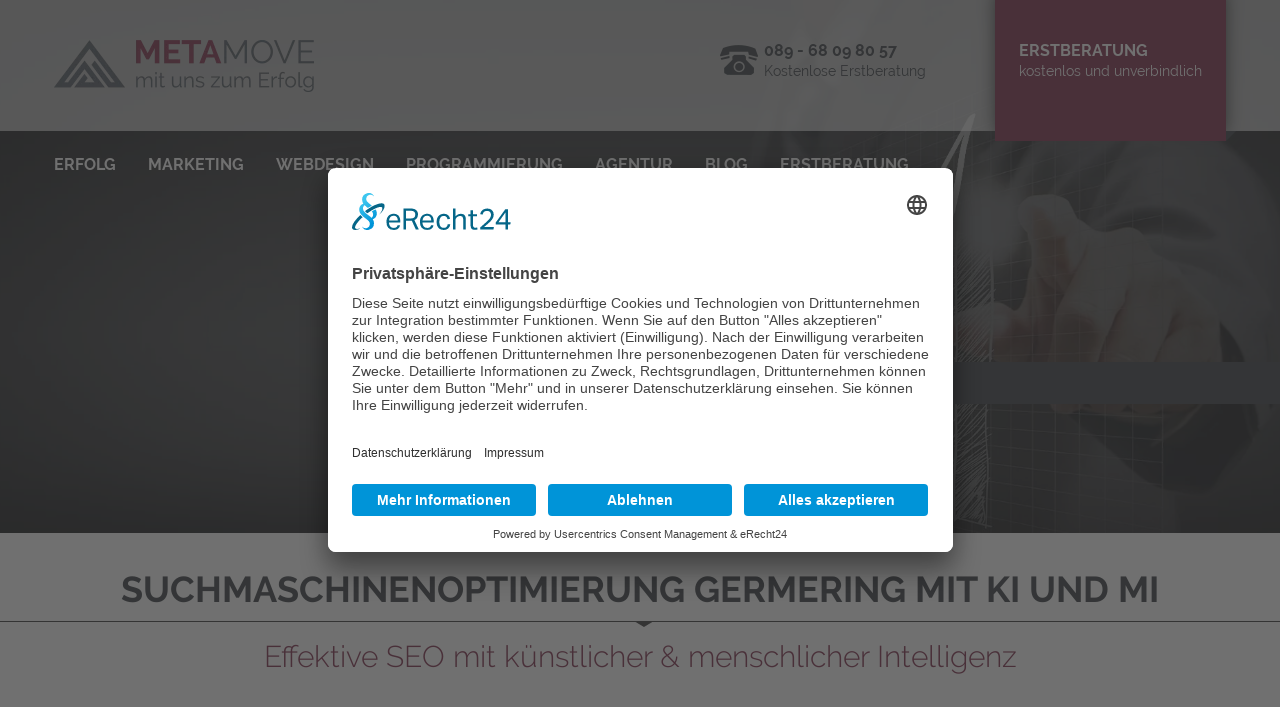

--- FILE ---
content_type: text/html; charset=UTF-8
request_url: https://www.metamove.de/marketing/suchmaschinenoptimierung/germering.html
body_size: 63757
content:
<!DOCTYPE html> <!--[if lt IE 7]><html class="no-js lt-ie9 lt-ie8 lt-ie7"> <![endif]--> <!--[if IE 7]><html class="no-js lt-ie9 lt-ie8"> <![endif]--> <!--[if IE 8]><html class="no-js lt-ie9"> <![endif]--> <!--[if gt IE 8]><!--><html class="no-js"lang="de"> <!--<![endif]--><head><link rel="preconnect" href="//app.eu.usercentrics.eu"><link rel="preconnect" href="//api.eu.usercentrics.eu"><link rel="preconnect" href="//sdp.eu.usercentrics.eu"><link rel="preload" href="//app.eu.usercentrics.eu/browser-ui/latest/loader.js" as="script"><link rel="preload" href="//sdp.eu.usercentrics.eu/latest/uc-block.bundle.js" as="script"> <script id="usercentrics-cmp" async data-eu-mode="true" data-settings-id="VT-HrCwVowHZH2" src="https://app.eu.usercentrics.eu/browser-ui/latest/loader.js"></script> <script type="application/javascript" src="https://sdp.eu.usercentrics.eu/latest/uc-block.bundle.js"></script> <link rel="dns-prefetch" href="//www.metamove.de"> <script type="text/javascript">// create dataLayer
    window.dataLayer = window.dataLayer || [];
    
// Create the gtag API, so you don�t have to write dataLayer.push() and can use gtag() instead.   
    function gtag() {
        dataLayer.push(arguments); 
    }

// Use the gtag method to pass default consent settings to Google Tag Manager.
    gtag("consent", "default", {
        ad_user_data: "denied",
        ad_personalization: "denied",
        ad_storage: "denied",
        analytics_storage: "denied",
        wait_for_update: 2000 // milliseconds to wait for update
    });

// Enable ads data redaction by default [optional]
    gtag("set", "ads_data_redaction", true);</script> <script type="text/javascript">// The last part is the Google Tag Manager script. If you want to use Consent Mode as alternative to prior blocking the type of the script tag is "text/javascript".
(function(w,d,s,l,i){w[l]=w[l]||[];w[l].push({'gtm.start':
new Date().getTime(),event:'gtm.js'});var f=d.getElementsByTagName(s)[0],
j=d.createElement(s),dl=l!='dataLayer'?'&l='+l:'';j.async=true;j.src=
'https://www.googletagmanager.com/gtm.js?id='+i+dl;f.parentNode.insertBefore(j,f);
})(window, document, 'script', 'dataLayer', 'GTM-KCVRG44'); // replace GTM-XXXXXX with Google Tag Manager ID</script> <meta http-equiv="X-UA-Compatible" content="IE=edge,chrome=1"><meta content="width=device-width, initial-scale=1, maximum-scale=1, user-scalable=no" name="viewport"><meta content="black" name="apple-mobile-web-app-status-bar-style"><meta charset="UTF-8"><link rel="shortcut icon" href="https://www.metamove.de/wp-content/uploads/favicon-1.ico" /><meta property="og:type" content="article" /><meta property="og:url" content="http://www.metamove.de/marketing/suchmaschinenoptimierung/germering.html"/><meta property="og:site_name" content="metaMOVE" /><meta property="og:title" content="Germering" /><meta property="og:description" content="mit uns zum Erfolg" /><meta property="og:image" content="https://www.metamove.de/wp-content/uploads/logo.png" /><meta name='robots' content='index, follow, max-image-preview:large, max-snippet:-1, max-video-preview:-1' /><style type="text/css" media="all">
/*!
 *  Font Awesome 4.7.0 by @davegandy - http://fontawesome.io - @fontawesome
 *  License - http://fontawesome.io/license (Font: SIL OFL 1.1, CSS: MIT License)
 */@font-face{font-family:'FontAwesome';src:url(//www.metamove.de/wp-content/themes/kodax-child/./fonts/fa/css/../fonts/fontawesome-webfont.eot?v=4.7.0);src:url(//www.metamove.de/wp-content/themes/kodax-child/./fonts/fa/css/../fonts/fontawesome-webfont.eot?#iefix&v=4.7.0) format('embedded-opentype'),url(//www.metamove.de/wp-content/themes/kodax-child/./fonts/fa/css/../fonts/fontawesome-webfont.woff2?v=4.7.0) format('woff2'),url(//www.metamove.de/wp-content/themes/kodax-child/./fonts/fa/css/../fonts/fontawesome-webfont.woff?v=4.7.0) format('woff'),url(//www.metamove.de/wp-content/themes/kodax-child/./fonts/fa/css/../fonts/fontawesome-webfont.ttf?v=4.7.0) format('truetype'),url(//www.metamove.de/wp-content/themes/kodax-child/./fonts/fa/css/../fonts/fontawesome-webfont.svg?v=4.7.0#fontawesomeregular) format('svg');font-weight:normal;font-style:normal}.fa{display:inline-block;font:normal normal normal 14px/1 FontAwesome;font-size:inherit;text-rendering:auto;-webkit-font-smoothing:antialiased;-moz-osx-font-smoothing:grayscale}.fa-lg{font-size:1.33333333em;line-height:.75em;vertical-align:-15%}.fa-2x{font-size:2em}.fa-3x{font-size:3em}.fa-4x{font-size:4em}.fa-5x{font-size:5em}.fa-fw{width:1.28571429em;text-align:center}.fa-ul{padding-left:0;margin-left:2.14285714em;list-style-type:none}.fa-ul>li{position:relative}.fa-li{position:absolute;left:-2.14285714em;width:2.14285714em;top:.14285714em;text-align:center}.fa-li.fa-lg{left:-1.85714286em}.fa-border{padding:.2em .25em .15em;border:solid .08em #eee;border-radius:.1em}.fa-pull-left{float:left}.fa-pull-right{float:right}.fa.fa-pull-left{margin-right:.3em}.fa.fa-pull-right{margin-left:.3em}.pull-right{float:right}.pull-left{float:left}.fa.pull-left{margin-right:.3em}.fa.pull-right{margin-left:.3em}.fa-spin{-webkit-animation:fa-spin 2s infinite linear;animation:fa-spin 2s infinite linear}.fa-pulse{-webkit-animation:fa-spin 1s infinite steps(8);animation:fa-spin 1s infinite steps(8)}@-webkit-keyframes fa-spin{0%{-webkit-transform:rotate(0deg);transform:rotate(0deg)}100%{-webkit-transform:rotate(359deg);transform:rotate(359deg)}}@keyframes fa-spin{0%{-webkit-transform:rotate(0deg);transform:rotate(0deg)}100%{-webkit-transform:rotate(359deg);transform:rotate(359deg)}}.fa-rotate-90{-ms-filter:"progid:DXImageTransform.Microsoft.BasicImage(rotation=1)";-webkit-transform:rotate(90deg);-ms-transform:rotate(90deg);transform:rotate(90deg)}.fa-rotate-180{-ms-filter:"progid:DXImageTransform.Microsoft.BasicImage(rotation=2)";-webkit-transform:rotate(180deg);-ms-transform:rotate(180deg);transform:rotate(180deg)}.fa-rotate-270{-ms-filter:"progid:DXImageTransform.Microsoft.BasicImage(rotation=3)";-webkit-transform:rotate(270deg);-ms-transform:rotate(270deg);transform:rotate(270deg)}.fa-flip-horizontal{-ms-filter:"progid:DXImageTransform.Microsoft.BasicImage(rotation=0, mirror=1)";-webkit-transform:scale(-1, 1);-ms-transform:scale(-1, 1);transform:scale(-1, 1)}.fa-flip-vertical{-ms-filter:"progid:DXImageTransform.Microsoft.BasicImage(rotation=2, mirror=1)";-webkit-transform:scale(1, -1);-ms-transform:scale(1, -1);transform:scale(1, -1)}:root .fa-rotate-90,:root .fa-rotate-180,:root .fa-rotate-270,:root .fa-flip-horizontal,:root .fa-flip-vertical{filter:none}.fa-stack{position:relative;display:inline-block;width:2em;height:2em;line-height:2em;vertical-align:middle}.fa-stack-1x,.fa-stack-2x{position:absolute;left:0;width:100%;text-align:center}.fa-stack-1x{line-height:inherit}.fa-stack-2x{font-size:2em}.fa-inverse{color:#fff}.fa-glass:before{content:"\f000"}.fa-music:before{content:"\f001"}.fa-search:before{content:"\f002"}.fa-envelope-o:before{content:"\f003"}.fa-heart:before{content:"\f004"}.fa-star:before{content:"\f005"}.fa-star-o:before{content:"\f006"}.fa-user:before{content:"\f007"}.fa-film:before{content:"\f008"}.fa-th-large:before{content:"\f009"}.fa-th:before{content:"\f00a"}.fa-th-list:before{content:"\f00b"}.fa-check:before{content:"\f00c"}.fa-remove:before,.fa-close:before,.fa-times:before{content:"\f00d"}.fa-search-plus:before{content:"\f00e"}.fa-search-minus:before{content:"\f010"}.fa-power-off:before{content:"\f011"}.fa-signal:before{content:"\f012"}.fa-gear:before,.fa-cog:before{content:"\f013"}.fa-trash-o:before{content:"\f014"}.fa-home:before{content:"\f015"}.fa-file-o:before{content:"\f016"}.fa-clock-o:before{content:"\f017"}.fa-road:before{content:"\f018"}.fa-download:before{content:"\f019"}.fa-arrow-circle-o-down:before{content:"\f01a"}.fa-arrow-circle-o-up:before{content:"\f01b"}.fa-inbox:before{content:"\f01c"}.fa-play-circle-o:before{content:"\f01d"}.fa-rotate-right:before,.fa-repeat:before{content:"\f01e"}.fa-refresh:before{content:"\f021"}.fa-list-alt:before{content:"\f022"}.fa-lock:before{content:"\f023"}.fa-flag:before{content:"\f024"}.fa-headphones:before{content:"\f025"}.fa-volume-off:before{content:"\f026"}.fa-volume-down:before{content:"\f027"}.fa-volume-up:before{content:"\f028"}.fa-qrcode:before{content:"\f029"}.fa-barcode:before{content:"\f02a"}.fa-tag:before{content:"\f02b"}.fa-tags:before{content:"\f02c"}.fa-book:before{content:"\f02d"}.fa-bookmark:before{content:"\f02e"}.fa-print:before{content:"\f02f"}.fa-camera:before{content:"\f030"}.fa-font:before{content:"\f031"}.fa-bold:before{content:"\f032"}.fa-italic:before{content:"\f033"}.fa-text-height:before{content:"\f034"}.fa-text-width:before{content:"\f035"}.fa-align-left:before{content:"\f036"}.fa-align-center:before{content:"\f037"}.fa-align-right:before{content:"\f038"}.fa-align-justify:before{content:"\f039"}.fa-list:before{content:"\f03a"}.fa-dedent:before,.fa-outdent:before{content:"\f03b"}.fa-indent:before{content:"\f03c"}.fa-video-camera:before{content:"\f03d"}.fa-photo:before,.fa-image:before,.fa-picture-o:before{content:"\f03e"}.fa-pencil:before{content:"\f040"}.fa-map-marker:before{content:"\f041"}.fa-adjust:before{content:"\f042"}.fa-tint:before{content:"\f043"}.fa-edit:before,.fa-pencil-square-o:before{content:"\f044"}.fa-share-square-o:before{content:"\f045"}.fa-check-square-o:before{content:"\f046"}.fa-arrows:before{content:"\f047"}.fa-step-backward:before{content:"\f048"}.fa-fast-backward:before{content:"\f049"}.fa-backward:before{content:"\f04a"}.fa-play:before{content:"\f04b"}.fa-pause:before{content:"\f04c"}.fa-stop:before{content:"\f04d"}.fa-forward:before{content:"\f04e"}.fa-fast-forward:before{content:"\f050"}.fa-step-forward:before{content:"\f051"}.fa-eject:before{content:"\f052"}.fa-chevron-left:before{content:"\f053"}.fa-chevron-right:before{content:"\f054"}.fa-plus-circle:before{content:"\f055"}.fa-minus-circle:before{content:"\f056"}.fa-times-circle:before{content:"\f057"}.fa-check-circle:before{content:"\f058"}.fa-question-circle:before{content:"\f059"}.fa-info-circle:before{content:"\f05a"}.fa-crosshairs:before{content:"\f05b"}.fa-times-circle-o:before{content:"\f05c"}.fa-check-circle-o:before{content:"\f05d"}.fa-ban:before{content:"\f05e"}.fa-arrow-left:before{content:"\f060"}.fa-arrow-right:before{content:"\f061"}.fa-arrow-up:before{content:"\f062"}.fa-arrow-down:before{content:"\f063"}.fa-mail-forward:before,.fa-share:before{content:"\f064"}.fa-expand:before{content:"\f065"}.fa-compress:before{content:"\f066"}.fa-plus:before{content:"\f067"}.fa-minus:before{content:"\f068"}.fa-asterisk:before{content:"\f069"}.fa-exclamation-circle:before{content:"\f06a"}.fa-gift:before{content:"\f06b"}.fa-leaf:before{content:"\f06c"}.fa-fire:before{content:"\f06d"}.fa-eye:before{content:"\f06e"}.fa-eye-slash:before{content:"\f070"}.fa-warning:before,.fa-exclamation-triangle:before{content:"\f071"}.fa-plane:before{content:"\f072"}.fa-calendar:before{content:"\f073"}.fa-random:before{content:"\f074"}.fa-comment:before{content:"\f075"}.fa-magnet:before{content:"\f076"}.fa-chevron-up:before{content:"\f077"}.fa-chevron-down:before{content:"\f078"}.fa-retweet:before{content:"\f079"}.fa-shopping-cart:before{content:"\f07a"}.fa-folder:before{content:"\f07b"}.fa-folder-open:before{content:"\f07c"}.fa-arrows-v:before{content:"\f07d"}.fa-arrows-h:before{content:"\f07e"}.fa-bar-chart-o:before,.fa-bar-chart:before{content:"\f080"}.fa-twitter-square:before{content:"\f081"}.fa-facebook-square:before{content:"\f082"}.fa-camera-retro:before{content:"\f083"}.fa-key:before{content:"\f084"}.fa-gears:before,.fa-cogs:before{content:"\f085"}.fa-comments:before{content:"\f086"}.fa-thumbs-o-up:before{content:"\f087"}.fa-thumbs-o-down:before{content:"\f088"}.fa-star-half:before{content:"\f089"}.fa-heart-o:before{content:"\f08a"}.fa-sign-out:before{content:"\f08b"}.fa-linkedin-square:before{content:"\f08c"}.fa-thumb-tack:before{content:"\f08d"}.fa-external-link:before{content:"\f08e"}.fa-sign-in:before{content:"\f090"}.fa-trophy:before{content:"\f091"}.fa-github-square:before{content:"\f092"}.fa-upload:before{content:"\f093"}.fa-lemon-o:before{content:"\f094"}.fa-phone:before{content:"\f095"}.fa-square-o:before{content:"\f096"}.fa-bookmark-o:before{content:"\f097"}.fa-phone-square:before{content:"\f098"}.fa-twitter:before{content:"\f099"}.fa-facebook-f:before,.fa-facebook:before{content:"\f09a"}.fa-github:before{content:"\f09b"}.fa-unlock:before{content:"\f09c"}.fa-credit-card:before{content:"\f09d"}.fa-feed:before,.fa-rss:before{content:"\f09e"}.fa-hdd-o:before{content:"\f0a0"}.fa-bullhorn:before{content:"\f0a1"}.fa-bell:before{content:"\f0f3"}.fa-certificate:before{content:"\f0a3"}.fa-hand-o-right:before{content:"\f0a4"}.fa-hand-o-left:before{content:"\f0a5"}.fa-hand-o-up:before{content:"\f0a6"}.fa-hand-o-down:before{content:"\f0a7"}.fa-arrow-circle-left:before{content:"\f0a8"}.fa-arrow-circle-right:before{content:"\f0a9"}.fa-arrow-circle-up:before{content:"\f0aa"}.fa-arrow-circle-down:before{content:"\f0ab"}.fa-globe:before{content:"\f0ac"}.fa-wrench:before{content:"\f0ad"}.fa-tasks:before{content:"\f0ae"}.fa-filter:before{content:"\f0b0"}.fa-briefcase:before{content:"\f0b1"}.fa-arrows-alt:before{content:"\f0b2"}.fa-group:before,.fa-users:before{content:"\f0c0"}.fa-chain:before,.fa-link:before{content:"\f0c1"}.fa-cloud:before{content:"\f0c2"}.fa-flask:before{content:"\f0c3"}.fa-cut:before,.fa-scissors:before{content:"\f0c4"}.fa-copy:before,.fa-files-o:before{content:"\f0c5"}.fa-paperclip:before{content:"\f0c6"}.fa-save:before,.fa-floppy-o:before{content:"\f0c7"}.fa-square:before{content:"\f0c8"}.fa-navicon:before,.fa-reorder:before,.fa-bars:before{content:"\f0c9"}.fa-list-ul:before{content:"\f0ca"}.fa-list-ol:before{content:"\f0cb"}.fa-strikethrough:before{content:"\f0cc"}.fa-underline:before{content:"\f0cd"}.fa-table:before{content:"\f0ce"}.fa-magic:before{content:"\f0d0"}.fa-truck:before{content:"\f0d1"}.fa-pinterest:before{content:"\f0d2"}.fa-pinterest-square:before{content:"\f0d3"}.fa-google-plus-square:before{content:"\f0d4"}.fa-google-plus:before{content:"\f0d5"}.fa-money:before{content:"\f0d6"}.fa-caret-down:before{content:"\f0d7"}.fa-caret-up:before{content:"\f0d8"}.fa-caret-left:before{content:"\f0d9"}.fa-caret-right:before{content:"\f0da"}.fa-columns:before{content:"\f0db"}.fa-unsorted:before,.fa-sort:before{content:"\f0dc"}.fa-sort-down:before,.fa-sort-desc:before{content:"\f0dd"}.fa-sort-up:before,.fa-sort-asc:before{content:"\f0de"}.fa-envelope:before{content:"\f0e0"}.fa-linkedin:before{content:"\f0e1"}.fa-rotate-left:before,.fa-undo:before{content:"\f0e2"}.fa-legal:before,.fa-gavel:before{content:"\f0e3"}.fa-dashboard:before,.fa-tachometer:before{content:"\f0e4"}.fa-comment-o:before{content:"\f0e5"}.fa-comments-o:before{content:"\f0e6"}.fa-flash:before,.fa-bolt:before{content:"\f0e7"}.fa-sitemap:before{content:"\f0e8"}.fa-umbrella:before{content:"\f0e9"}.fa-paste:before,.fa-clipboard:before{content:"\f0ea"}.fa-lightbulb-o:before{content:"\f0eb"}.fa-exchange:before{content:"\f0ec"}.fa-cloud-download:before{content:"\f0ed"}.fa-cloud-upload:before{content:"\f0ee"}.fa-user-md:before{content:"\f0f0"}.fa-stethoscope:before{content:"\f0f1"}.fa-suitcase:before{content:"\f0f2"}.fa-bell-o:before{content:"\f0a2"}.fa-coffee:before{content:"\f0f4"}.fa-cutlery:before{content:"\f0f5"}.fa-file-text-o:before{content:"\f0f6"}.fa-building-o:before{content:"\f0f7"}.fa-hospital-o:before{content:"\f0f8"}.fa-ambulance:before{content:"\f0f9"}.fa-medkit:before{content:"\f0fa"}.fa-fighter-jet:before{content:"\f0fb"}.fa-beer:before{content:"\f0fc"}.fa-h-square:before{content:"\f0fd"}.fa-plus-square:before{content:"\f0fe"}.fa-angle-double-left:before{content:"\f100"}.fa-angle-double-right:before{content:"\f101"}.fa-angle-double-up:before{content:"\f102"}.fa-angle-double-down:before{content:"\f103"}.fa-angle-left:before{content:"\f104"}.fa-angle-right:before{content:"\f105"}.fa-angle-up:before{content:"\f106"}.fa-angle-down:before{content:"\f107"}.fa-desktop:before{content:"\f108"}.fa-laptop:before{content:"\f109"}.fa-tablet:before{content:"\f10a"}.fa-mobile-phone:before,.fa-mobile:before{content:"\f10b"}.fa-circle-o:before{content:"\f10c"}.fa-quote-left:before{content:"\f10d"}.fa-quote-right:before{content:"\f10e"}.fa-spinner:before{content:"\f110"}.fa-circle:before{content:"\f111"}.fa-mail-reply:before,.fa-reply:before{content:"\f112"}.fa-github-alt:before{content:"\f113"}.fa-folder-o:before{content:"\f114"}.fa-folder-open-o:before{content:"\f115"}.fa-smile-o:before{content:"\f118"}.fa-frown-o:before{content:"\f119"}.fa-meh-o:before{content:"\f11a"}.fa-gamepad:before{content:"\f11b"}.fa-keyboard-o:before{content:"\f11c"}.fa-flag-o:before{content:"\f11d"}.fa-flag-checkered:before{content:"\f11e"}.fa-terminal:before{content:"\f120"}.fa-code:before{content:"\f121"}.fa-mail-reply-all:before,.fa-reply-all:before{content:"\f122"}.fa-star-half-empty:before,.fa-star-half-full:before,.fa-star-half-o:before{content:"\f123"}.fa-location-arrow:before{content:"\f124"}.fa-crop:before{content:"\f125"}.fa-code-fork:before{content:"\f126"}.fa-unlink:before,.fa-chain-broken:before{content:"\f127"}.fa-question:before{content:"\f128"}.fa-info:before{content:"\f129"}.fa-exclamation:before{content:"\f12a"}.fa-superscript:before{content:"\f12b"}.fa-subscript:before{content:"\f12c"}.fa-eraser:before{content:"\f12d"}.fa-puzzle-piece:before{content:"\f12e"}.fa-microphone:before{content:"\f130"}.fa-microphone-slash:before{content:"\f131"}.fa-shield:before{content:"\f132"}.fa-calendar-o:before{content:"\f133"}.fa-fire-extinguisher:before{content:"\f134"}.fa-rocket:before{content:"\f135"}.fa-maxcdn:before{content:"\f136"}.fa-chevron-circle-left:before{content:"\f137"}.fa-chevron-circle-right:before{content:"\f138"}.fa-chevron-circle-up:before{content:"\f139"}.fa-chevron-circle-down:before{content:"\f13a"}.fa-html5:before{content:"\f13b"}.fa-css3:before{content:"\f13c"}.fa-anchor:before{content:"\f13d"}.fa-unlock-alt:before{content:"\f13e"}.fa-bullseye:before{content:"\f140"}.fa-ellipsis-h:before{content:"\f141"}.fa-ellipsis-v:before{content:"\f142"}.fa-rss-square:before{content:"\f143"}.fa-play-circle:before{content:"\f144"}.fa-ticket:before{content:"\f145"}.fa-minus-square:before{content:"\f146"}.fa-minus-square-o:before{content:"\f147"}.fa-level-up:before{content:"\f148"}.fa-level-down:before{content:"\f149"}.fa-check-square:before{content:"\f14a"}.fa-pencil-square:before{content:"\f14b"}.fa-external-link-square:before{content:"\f14c"}.fa-share-square:before{content:"\f14d"}.fa-compass:before{content:"\f14e"}.fa-toggle-down:before,.fa-caret-square-o-down:before{content:"\f150"}.fa-toggle-up:before,.fa-caret-square-o-up:before{content:"\f151"}.fa-toggle-right:before,.fa-caret-square-o-right:before{content:"\f152"}.fa-euro:before,.fa-eur:before{content:"\f153"}.fa-gbp:before{content:"\f154"}.fa-dollar:before,.fa-usd:before{content:"\f155"}.fa-rupee:before,.fa-inr:before{content:"\f156"}.fa-cny:before,.fa-rmb:before,.fa-yen:before,.fa-jpy:before{content:"\f157"}.fa-ruble:before,.fa-rouble:before,.fa-rub:before{content:"\f158"}.fa-won:before,.fa-krw:before{content:"\f159"}.fa-bitcoin:before,.fa-btc:before{content:"\f15a"}.fa-file:before{content:"\f15b"}.fa-file-text:before{content:"\f15c"}.fa-sort-alpha-asc:before{content:"\f15d"}.fa-sort-alpha-desc:before{content:"\f15e"}.fa-sort-amount-asc:before{content:"\f160"}.fa-sort-amount-desc:before{content:"\f161"}.fa-sort-numeric-asc:before{content:"\f162"}.fa-sort-numeric-desc:before{content:"\f163"}.fa-thumbs-up:before{content:"\f164"}.fa-thumbs-down:before{content:"\f165"}.fa-youtube-square:before{content:"\f166"}.fa-youtube:before{content:"\f167"}.fa-xing:before{content:"\f168"}.fa-xing-square:before{content:"\f169"}.fa-youtube-play:before{content:"\f16a"}.fa-dropbox:before{content:"\f16b"}.fa-stack-overflow:before{content:"\f16c"}.fa-instagram:before{content:"\f16d"}.fa-flickr:before{content:"\f16e"}.fa-adn:before{content:"\f170"}.fa-bitbucket:before{content:"\f171"}.fa-bitbucket-square:before{content:"\f172"}.fa-tumblr:before{content:"\f173"}.fa-tumblr-square:before{content:"\f174"}.fa-long-arrow-down:before{content:"\f175"}.fa-long-arrow-up:before{content:"\f176"}.fa-long-arrow-left:before{content:"\f177"}.fa-long-arrow-right:before{content:"\f178"}.fa-apple:before{content:"\f179"}.fa-windows:before{content:"\f17a"}.fa-android:before{content:"\f17b"}.fa-linux:before{content:"\f17c"}.fa-dribbble:before{content:"\f17d"}.fa-skype:before{content:"\f17e"}.fa-foursquare:before{content:"\f180"}.fa-trello:before{content:"\f181"}.fa-female:before{content:"\f182"}.fa-male:before{content:"\f183"}.fa-gittip:before,.fa-gratipay:before{content:"\f184"}.fa-sun-o:before{content:"\f185"}.fa-moon-o:before{content:"\f186"}.fa-archive:before{content:"\f187"}.fa-bug:before{content:"\f188"}.fa-vk:before{content:"\f189"}.fa-weibo:before{content:"\f18a"}.fa-renren:before{content:"\f18b"}.fa-pagelines:before{content:"\f18c"}.fa-stack-exchange:before{content:"\f18d"}.fa-arrow-circle-o-right:before{content:"\f18e"}.fa-arrow-circle-o-left:before{content:"\f190"}.fa-toggle-left:before,.fa-caret-square-o-left:before{content:"\f191"}.fa-dot-circle-o:before{content:"\f192"}.fa-wheelchair:before{content:"\f193"}.fa-vimeo-square:before{content:"\f194"}.fa-turkish-lira:before,.fa-try:before{content:"\f195"}.fa-plus-square-o:before{content:"\f196"}.fa-space-shuttle:before{content:"\f197"}.fa-slack:before{content:"\f198"}.fa-envelope-square:before{content:"\f199"}.fa-wordpress:before{content:"\f19a"}.fa-openid:before{content:"\f19b"}.fa-institution:before,.fa-bank:before,.fa-university:before{content:"\f19c"}.fa-mortar-board:before,.fa-graduation-cap:before{content:"\f19d"}.fa-yahoo:before{content:"\f19e"}.fa-google:before{content:"\f1a0"}.fa-reddit:before{content:"\f1a1"}.fa-reddit-square:before{content:"\f1a2"}.fa-stumbleupon-circle:before{content:"\f1a3"}.fa-stumbleupon:before{content:"\f1a4"}.fa-delicious:before{content:"\f1a5"}.fa-digg:before{content:"\f1a6"}.fa-pied-piper-pp:before{content:"\f1a7"}.fa-pied-piper-alt:before{content:"\f1a8"}.fa-drupal:before{content:"\f1a9"}.fa-joomla:before{content:"\f1aa"}.fa-language:before{content:"\f1ab"}.fa-fax:before{content:"\f1ac"}.fa-building:before{content:"\f1ad"}.fa-child:before{content:"\f1ae"}.fa-paw:before{content:"\f1b0"}.fa-spoon:before{content:"\f1b1"}.fa-cube:before{content:"\f1b2"}.fa-cubes:before{content:"\f1b3"}.fa-behance:before{content:"\f1b4"}.fa-behance-square:before{content:"\f1b5"}.fa-steam:before{content:"\f1b6"}.fa-steam-square:before{content:"\f1b7"}.fa-recycle:before{content:"\f1b8"}.fa-automobile:before,.fa-car:before{content:"\f1b9"}.fa-cab:before,.fa-taxi:before{content:"\f1ba"}.fa-tree:before{content:"\f1bb"}.fa-spotify:before{content:"\f1bc"}.fa-deviantart:before{content:"\f1bd"}.fa-soundcloud:before{content:"\f1be"}.fa-database:before{content:"\f1c0"}.fa-file-pdf-o:before{content:"\f1c1"}.fa-file-word-o:before{content:"\f1c2"}.fa-file-excel-o:before{content:"\f1c3"}.fa-file-powerpoint-o:before{content:"\f1c4"}.fa-file-photo-o:before,.fa-file-picture-o:before,.fa-file-image-o:before{content:"\f1c5"}.fa-file-zip-o:before,.fa-file-archive-o:before{content:"\f1c6"}.fa-file-sound-o:before,.fa-file-audio-o:before{content:"\f1c7"}.fa-file-movie-o:before,.fa-file-video-o:before{content:"\f1c8"}.fa-file-code-o:before{content:"\f1c9"}.fa-vine:before{content:"\f1ca"}.fa-codepen:before{content:"\f1cb"}.fa-jsfiddle:before{content:"\f1cc"}.fa-life-bouy:before,.fa-life-buoy:before,.fa-life-saver:before,.fa-support:before,.fa-life-ring:before{content:"\f1cd"}.fa-circle-o-notch:before{content:"\f1ce"}.fa-ra:before,.fa-resistance:before,.fa-rebel:before{content:"\f1d0"}.fa-ge:before,.fa-empire:before{content:"\f1d1"}.fa-git-square:before{content:"\f1d2"}.fa-git:before{content:"\f1d3"}.fa-y-combinator-square:before,.fa-yc-square:before,.fa-hacker-news:before{content:"\f1d4"}.fa-tencent-weibo:before{content:"\f1d5"}.fa-qq:before{content:"\f1d6"}.fa-wechat:before,.fa-weixin:before{content:"\f1d7"}.fa-send:before,.fa-paper-plane:before{content:"\f1d8"}.fa-send-o:before,.fa-paper-plane-o:before{content:"\f1d9"}.fa-history:before{content:"\f1da"}.fa-circle-thin:before{content:"\f1db"}.fa-header:before{content:"\f1dc"}.fa-paragraph:before{content:"\f1dd"}.fa-sliders:before{content:"\f1de"}.fa-share-alt:before{content:"\f1e0"}.fa-share-alt-square:before{content:"\f1e1"}.fa-bomb:before{content:"\f1e2"}.fa-soccer-ball-o:before,.fa-futbol-o:before{content:"\f1e3"}.fa-tty:before{content:"\f1e4"}.fa-binoculars:before{content:"\f1e5"}.fa-plug:before{content:"\f1e6"}.fa-slideshare:before{content:"\f1e7"}.fa-twitch:before{content:"\f1e8"}.fa-yelp:before{content:"\f1e9"}.fa-newspaper-o:before{content:"\f1ea"}.fa-wifi:before{content:"\f1eb"}.fa-calculator:before{content:"\f1ec"}.fa-paypal:before{content:"\f1ed"}.fa-google-wallet:before{content:"\f1ee"}.fa-cc-visa:before{content:"\f1f0"}.fa-cc-mastercard:before{content:"\f1f1"}.fa-cc-discover:before{content:"\f1f2"}.fa-cc-amex:before{content:"\f1f3"}.fa-cc-paypal:before{content:"\f1f4"}.fa-cc-stripe:before{content:"\f1f5"}.fa-bell-slash:before{content:"\f1f6"}.fa-bell-slash-o:before{content:"\f1f7"}.fa-trash:before{content:"\f1f8"}.fa-copyright:before{content:"\f1f9"}.fa-at:before{content:"\f1fa"}.fa-eyedropper:before{content:"\f1fb"}.fa-paint-brush:before{content:"\f1fc"}.fa-birthday-cake:before{content:"\f1fd"}.fa-area-chart:before{content:"\f1fe"}.fa-pie-chart:before{content:"\f200"}.fa-line-chart:before{content:"\f201"}.fa-lastfm:before{content:"\f202"}.fa-lastfm-square:before{content:"\f203"}.fa-toggle-off:before{content:"\f204"}.fa-toggle-on:before{content:"\f205"}.fa-bicycle:before{content:"\f206"}.fa-bus:before{content:"\f207"}.fa-ioxhost:before{content:"\f208"}.fa-angellist:before{content:"\f209"}.fa-cc:before{content:"\f20a"}.fa-shekel:before,.fa-sheqel:before,.fa-ils:before{content:"\f20b"}.fa-meanpath:before{content:"\f20c"}.fa-buysellads:before{content:"\f20d"}.fa-connectdevelop:before{content:"\f20e"}.fa-dashcube:before{content:"\f210"}.fa-forumbee:before{content:"\f211"}.fa-leanpub:before{content:"\f212"}.fa-sellsy:before{content:"\f213"}.fa-shirtsinbulk:before{content:"\f214"}.fa-simplybuilt:before{content:"\f215"}.fa-skyatlas:before{content:"\f216"}.fa-cart-plus:before{content:"\f217"}.fa-cart-arrow-down:before{content:"\f218"}.fa-diamond:before{content:"\f219"}.fa-ship:before{content:"\f21a"}.fa-user-secret:before{content:"\f21b"}.fa-motorcycle:before{content:"\f21c"}.fa-street-view:before{content:"\f21d"}.fa-heartbeat:before{content:"\f21e"}.fa-venus:before{content:"\f221"}.fa-mars:before{content:"\f222"}.fa-mercury:before{content:"\f223"}.fa-intersex:before,.fa-transgender:before{content:"\f224"}.fa-transgender-alt:before{content:"\f225"}.fa-venus-double:before{content:"\f226"}.fa-mars-double:before{content:"\f227"}.fa-venus-mars:before{content:"\f228"}.fa-mars-stroke:before{content:"\f229"}.fa-mars-stroke-v:before{content:"\f22a"}.fa-mars-stroke-h:before{content:"\f22b"}.fa-neuter:before{content:"\f22c"}.fa-genderless:before{content:"\f22d"}.fa-facebook-official:before{content:"\f230"}.fa-pinterest-p:before{content:"\f231"}.fa-whatsapp:before{content:"\f232"}.fa-server:before{content:"\f233"}.fa-user-plus:before{content:"\f234"}.fa-user-times:before{content:"\f235"}.fa-hotel:before,.fa-bed:before{content:"\f236"}.fa-viacoin:before{content:"\f237"}.fa-train:before{content:"\f238"}.fa-subway:before{content:"\f239"}.fa-medium:before{content:"\f23a"}.fa-yc:before,.fa-y-combinator:before{content:"\f23b"}.fa-optin-monster:before{content:"\f23c"}.fa-opencart:before{content:"\f23d"}.fa-expeditedssl:before{content:"\f23e"}.fa-battery-4:before,.fa-battery:before,.fa-battery-full:before{content:"\f240"}.fa-battery-3:before,.fa-battery-three-quarters:before{content:"\f241"}.fa-battery-2:before,.fa-battery-half:before{content:"\f242"}.fa-battery-1:before,.fa-battery-quarter:before{content:"\f243"}.fa-battery-0:before,.fa-battery-empty:before{content:"\f244"}.fa-mouse-pointer:before{content:"\f245"}.fa-i-cursor:before{content:"\f246"}.fa-object-group:before{content:"\f247"}.fa-object-ungroup:before{content:"\f248"}.fa-sticky-note:before{content:"\f249"}.fa-sticky-note-o:before{content:"\f24a"}.fa-cc-jcb:before{content:"\f24b"}.fa-cc-diners-club:before{content:"\f24c"}.fa-clone:before{content:"\f24d"}.fa-balance-scale:before{content:"\f24e"}.fa-hourglass-o:before{content:"\f250"}.fa-hourglass-1:before,.fa-hourglass-start:before{content:"\f251"}.fa-hourglass-2:before,.fa-hourglass-half:before{content:"\f252"}.fa-hourglass-3:before,.fa-hourglass-end:before{content:"\f253"}.fa-hourglass:before{content:"\f254"}.fa-hand-grab-o:before,.fa-hand-rock-o:before{content:"\f255"}.fa-hand-stop-o:before,.fa-hand-paper-o:before{content:"\f256"}.fa-hand-scissors-o:before{content:"\f257"}.fa-hand-lizard-o:before{content:"\f258"}.fa-hand-spock-o:before{content:"\f259"}.fa-hand-pointer-o:before{content:"\f25a"}.fa-hand-peace-o:before{content:"\f25b"}.fa-trademark:before{content:"\f25c"}.fa-registered:before{content:"\f25d"}.fa-creative-commons:before{content:"\f25e"}.fa-gg:before{content:"\f260"}.fa-gg-circle:before{content:"\f261"}.fa-tripadvisor:before{content:"\f262"}.fa-odnoklassniki:before{content:"\f263"}.fa-odnoklassniki-square:before{content:"\f264"}.fa-get-pocket:before{content:"\f265"}.fa-wikipedia-w:before{content:"\f266"}.fa-safari:before{content:"\f267"}.fa-chrome:before{content:"\f268"}.fa-firefox:before{content:"\f269"}.fa-opera:before{content:"\f26a"}.fa-internet-explorer:before{content:"\f26b"}.fa-tv:before,.fa-television:before{content:"\f26c"}.fa-contao:before{content:"\f26d"}.fa-500px:before{content:"\f26e"}.fa-amazon:before{content:"\f270"}.fa-calendar-plus-o:before{content:"\f271"}.fa-calendar-minus-o:before{content:"\f272"}.fa-calendar-times-o:before{content:"\f273"}.fa-calendar-check-o:before{content:"\f274"}.fa-industry:before{content:"\f275"}.fa-map-pin:before{content:"\f276"}.fa-map-signs:before{content:"\f277"}.fa-map-o:before{content:"\f278"}.fa-map:before{content:"\f279"}.fa-commenting:before{content:"\f27a"}.fa-commenting-o:before{content:"\f27b"}.fa-houzz:before{content:"\f27c"}.fa-vimeo:before{content:"\f27d"}.fa-black-tie:before{content:"\f27e"}.fa-fonticons:before{content:"\f280"}.fa-reddit-alien:before{content:"\f281"}.fa-edge:before{content:"\f282"}.fa-credit-card-alt:before{content:"\f283"}.fa-codiepie:before{content:"\f284"}.fa-modx:before{content:"\f285"}.fa-fort-awesome:before{content:"\f286"}.fa-usb:before{content:"\f287"}.fa-product-hunt:before{content:"\f288"}.fa-mixcloud:before{content:"\f289"}.fa-scribd:before{content:"\f28a"}.fa-pause-circle:before{content:"\f28b"}.fa-pause-circle-o:before{content:"\f28c"}.fa-stop-circle:before{content:"\f28d"}.fa-stop-circle-o:before{content:"\f28e"}.fa-shopping-bag:before{content:"\f290"}.fa-shopping-basket:before{content:"\f291"}.fa-hashtag:before{content:"\f292"}.fa-bluetooth:before{content:"\f293"}.fa-bluetooth-b:before{content:"\f294"}.fa-percent:before{content:"\f295"}.fa-gitlab:before{content:"\f296"}.fa-wpbeginner:before{content:"\f297"}.fa-wpforms:before{content:"\f298"}.fa-envira:before{content:"\f299"}.fa-universal-access:before{content:"\f29a"}.fa-wheelchair-alt:before{content:"\f29b"}.fa-question-circle-o:before{content:"\f29c"}.fa-blind:before{content:"\f29d"}.fa-audio-description:before{content:"\f29e"}.fa-volume-control-phone:before{content:"\f2a0"}.fa-braille:before{content:"\f2a1"}.fa-assistive-listening-systems:before{content:"\f2a2"}.fa-asl-interpreting:before,.fa-american-sign-language-interpreting:before{content:"\f2a3"}.fa-deafness:before,.fa-hard-of-hearing:before,.fa-deaf:before{content:"\f2a4"}.fa-glide:before{content:"\f2a5"}.fa-glide-g:before{content:"\f2a6"}.fa-signing:before,.fa-sign-language:before{content:"\f2a7"}.fa-low-vision:before{content:"\f2a8"}.fa-viadeo:before{content:"\f2a9"}.fa-viadeo-square:before{content:"\f2aa"}.fa-snapchat:before{content:"\f2ab"}.fa-snapchat-ghost:before{content:"\f2ac"}.fa-snapchat-square:before{content:"\f2ad"}.fa-pied-piper:before{content:"\f2ae"}.fa-first-order:before{content:"\f2b0"}.fa-yoast:before{content:"\f2b1"}.fa-themeisle:before{content:"\f2b2"}.fa-google-plus-circle:before,.fa-google-plus-official:before{content:"\f2b3"}.fa-fa:before,.fa-font-awesome:before{content:"\f2b4"}.fa-handshake-o:before{content:"\f2b5"}.fa-envelope-open:before{content:"\f2b6"}.fa-envelope-open-o:before{content:"\f2b7"}.fa-linode:before{content:"\f2b8"}.fa-address-book:before{content:"\f2b9"}.fa-address-book-o:before{content:"\f2ba"}.fa-vcard:before,.fa-address-card:before{content:"\f2bb"}.fa-vcard-o:before,.fa-address-card-o:before{content:"\f2bc"}.fa-user-circle:before{content:"\f2bd"}.fa-user-circle-o:before{content:"\f2be"}.fa-user-o:before{content:"\f2c0"}.fa-id-badge:before{content:"\f2c1"}.fa-drivers-license:before,.fa-id-card:before{content:"\f2c2"}.fa-drivers-license-o:before,.fa-id-card-o:before{content:"\f2c3"}.fa-quora:before{content:"\f2c4"}.fa-free-code-camp:before{content:"\f2c5"}.fa-telegram:before{content:"\f2c6"}.fa-thermometer-4:before,.fa-thermometer:before,.fa-thermometer-full:before{content:"\f2c7"}.fa-thermometer-3:before,.fa-thermometer-three-quarters:before{content:"\f2c8"}.fa-thermometer-2:before,.fa-thermometer-half:before{content:"\f2c9"}.fa-thermometer-1:before,.fa-thermometer-quarter:before{content:"\f2ca"}.fa-thermometer-0:before,.fa-thermometer-empty:before{content:"\f2cb"}.fa-shower:before{content:"\f2cc"}.fa-bathtub:before,.fa-s15:before,.fa-bath:before{content:"\f2cd"}.fa-podcast:before{content:"\f2ce"}.fa-window-maximize:before{content:"\f2d0"}.fa-window-minimize:before{content:"\f2d1"}.fa-window-restore:before{content:"\f2d2"}.fa-times-rectangle:before,.fa-window-close:before{content:"\f2d3"}.fa-times-rectangle-o:before,.fa-window-close-o:before{content:"\f2d4"}.fa-bandcamp:before{content:"\f2d5"}.fa-grav:before{content:"\f2d6"}.fa-etsy:before{content:"\f2d7"}.fa-imdb:before{content:"\f2d8"}.fa-ravelry:before{content:"\f2d9"}.fa-eercast:before{content:"\f2da"}.fa-microchip:before{content:"\f2db"}.fa-snowflake-o:before{content:"\f2dc"}.fa-superpowers:before{content:"\f2dd"}.fa-wpexplorer:before{content:"\f2de"}.fa-meetup:before{content:"\f2e0"}.sr-only{position:absolute;width:1px;height:1px;padding:0;margin:-1px;overflow:hidden;clip:rect(0, 0, 0, 0);border:0}.sr-only-focusable:active,.sr-only-focusable:focus{position:static;width:auto;height:auto;margin:0;overflow:visible;clip:auto}

.wp-table-reloaded{border-collapse:separate;border-spacing:1px;background-color:#cdcdcd;margin:10px 0 15px;font-size:8pt;width:100%;text-align:left}.wp-table-reloaded th{background-color:#e6eeee;border:1px solid #fff;padding:4px;color:#3D3D3D!important}.wp-table-reloaded td{color:#3d3d3d;padding:4px;background-color:#fff;vertical-align:top}.wp-table-reloaded .even td{background-color:#fff}.wp-table-reloaded .odd td{background-color:#f0f0f6}.wp-table-reloaded .row-hover tr:hover td{background-color:#D0D0D6!important}.wp-table-reloaded-table-description{clear:both;display:block}.wp-table-reloaded .sorting{background:#e6eeee url(//www.metamove.de/wp-content/plugins/wp-table-reloaded/css/../img/bg.gif) no-repeat center right;cursor:pointer}.wp-table-reloaded .sorting_asc{background:#8dbdd8 url(//www.metamove.de/wp-content/plugins/wp-table-reloaded/css/../img/asc.gif) no-repeat center right}.wp-table-reloaded .sorting_desc{background:#8dbdd8 url(//www.metamove.de/wp-content/plugins/wp-table-reloaded/css/../img/desc.gif) no-repeat center right}.dataTables_wrapper{position:relative;zoom:1;clear:both}.dataTables_wrapper .wp-table-reloaded{clear:both}.dataTables_processing{position:absolute;top:0;left:50%;width:250px;margin-left:-125px;border:1px solid #ddd;text-align:center;color:#999;font-size:11px;padding:2px 0}.dataTables_length{width:50%;float:left}.dataTables_filter{width:48%;float:right;text-align:right}.dataTables_info{width:60%;float:left}.dataTables_paginate{width:44px;*width:50px;float:right;text-align:right}.paginate_disabled_previous,.paginate_enabled_previous,.paginate_disabled_next,.paginate_enabled_next{height:19px;width:19px;margin-left:3px;float:left}.paginate_disabled_previous{background-image:url(//www.metamove.de/wp-content/plugins/wp-table-reloaded/css/../img/back_disabled.jpg)}.paginate_enabled_previous{background-image:url(//www.metamove.de/wp-content/plugins/wp-table-reloaded/css/../img/back_enabled.jpg)}.paginate_disabled_next{background-image:url(//www.metamove.de/wp-content/plugins/wp-table-reloaded/css/../img/forward_disabled.jpg)}.paginate_enabled_next{background-image:url(//www.metamove.de/wp-content/plugins/wp-table-reloaded/css/../img/forward_enabled.jpg)}.paging_full_numbers{width:400px;height:22px;line-height:22px}.paging_full_numbers span.paginate_button,.paging_full_numbers span.paginate_active{border:1px solid #aaa;-webkit-border-radius:5px;-moz-border-radius:5px;padding:2px 5px;margin:0 3px;cursor:pointer;*cursor:hand;}.paging_full_numbers span.paginate_button{background-color:#ddd}.paging_full_numbers span.paginate_button:hover{background-color:#ccc}.paging_full_numbers span.paginate_active{background-color:#99b3ff}img:is([sizes=auto i],[sizes^="auto," i]){contain-intrinsic-size:3000px 1500px}

@charset "UTF-8";.wp-block-accordion{box-sizing:border-box}.wp-block-accordion-item.is-open>.wp-block-accordion-heading .wp-block-accordion-heading__toggle-icon{transform:rotate(45deg)}@media (prefers-reduced-motion:no-preference){.wp-block-accordion-item{transition:grid-template-rows .3s ease-out}.wp-block-accordion-item>.wp-block-accordion-heading .wp-block-accordion-heading__toggle-icon{transition:transform .2s ease-in-out}}.wp-block-accordion-heading{margin:0}.wp-block-accordion-heading__toggle{align-items:center;background-color:inherit!important;border:none;color:inherit!important;cursor:pointer;display:flex;font-family:inherit;font-size:inherit;font-style:inherit;font-weight:inherit;letter-spacing:inherit;line-height:inherit;overflow:hidden;padding:var(--wp--preset--spacing--20,1em) 0;text-align:inherit;text-decoration:inherit;text-transform:inherit;width:100%;word-spacing:inherit}.wp-block-accordion-heading__toggle:not(:focus-visible){outline:none}.wp-block-accordion-heading__toggle:focus,.wp-block-accordion-heading__toggle:hover{background-color:inherit!important;border:none;box-shadow:none;color:inherit;padding:var(--wp--preset--spacing--20,1em) 0;text-decoration:none}.wp-block-accordion-heading__toggle:focus-visible{outline:auto;outline-offset:0}.wp-block-accordion-heading__toggle:hover .wp-block-accordion-heading__toggle-title{text-decoration:underline}.wp-block-accordion-heading__toggle-title{flex:1}.wp-block-accordion-heading__toggle-icon{align-items:center;display:flex;height:1.2em;justify-content:center;width:1.2em}.wp-block-accordion-panel[aria-hidden=true],.wp-block-accordion-panel[inert]{display:none;margin-block-start:0}.wp-block-archives{box-sizing:border-box}.wp-block-archives-dropdown label{display:block}.wp-block-avatar{line-height:0}.wp-block-avatar,.wp-block-avatar img{box-sizing:border-box}.wp-block-avatar.aligncenter{text-align:center}.wp-block-audio{box-sizing:border-box}.wp-block-audio :where(figcaption){margin-bottom:1em;margin-top:.5em}.wp-block-audio audio{min-width:300px;width:100%}.wp-block-breadcrumbs{box-sizing:border-box}.wp-block-breadcrumbs ol{flex-wrap:wrap;list-style:none}.wp-block-breadcrumbs li,.wp-block-breadcrumbs ol{align-items:center;display:flex;margin:0;padding:0}.wp-block-breadcrumbs li:not(:last-child):after{content:var(--separator,"/");margin:0 .5em;opacity:.7}.wp-block-breadcrumbs span{color:inherit}.wp-block-button__link{align-content:center;box-sizing:border-box;cursor:pointer;display:inline-block;height:100%;text-align:center;word-break:break-word}.wp-block-button__link.aligncenter{text-align:center}.wp-block-button__link.alignright{text-align:right}:where(.wp-block-button__link){border-radius:9999px;box-shadow:none;padding:calc(.667em + 2px) calc(1.333em + 2px);text-decoration:none}.wp-block-button[style*=text-decoration] .wp-block-button__link{text-decoration:inherit}.wp-block-buttons>.wp-block-button.has-custom-width{max-width:none}.wp-block-buttons>.wp-block-button.has-custom-width .wp-block-button__link{width:100%}.wp-block-buttons>.wp-block-button.has-custom-font-size .wp-block-button__link{font-size:inherit}.wp-block-buttons>.wp-block-button.wp-block-button__width-25{width:calc(25% - var(--wp--style--block-gap, .5em)*.75)}.wp-block-buttons>.wp-block-button.wp-block-button__width-50{width:calc(50% - var(--wp--style--block-gap, .5em)*.5)}.wp-block-buttons>.wp-block-button.wp-block-button__width-75{width:calc(75% - var(--wp--style--block-gap, .5em)*.25)}.wp-block-buttons>.wp-block-button.wp-block-button__width-100{flex-basis:100%;width:100%}.wp-block-buttons.is-vertical>.wp-block-button.wp-block-button__width-25{width:25%}.wp-block-buttons.is-vertical>.wp-block-button.wp-block-button__width-50{width:50%}.wp-block-buttons.is-vertical>.wp-block-button.wp-block-button__width-75{width:75%}.wp-block-button.is-style-squared,.wp-block-button__link.wp-block-button.is-style-squared{border-radius:0}.wp-block-button.no-border-radius,.wp-block-button__link.no-border-radius{border-radius:0!important}:root :where(.wp-block-button .wp-block-button__link.is-style-outline),:root :where(.wp-block-button.is-style-outline>.wp-block-button__link){border:2px solid;padding:.667em 1.333em}:root :where(.wp-block-button .wp-block-button__link.is-style-outline:not(.has-text-color)),:root :where(.wp-block-button.is-style-outline>.wp-block-button__link:not(.has-text-color)){color:currentColor}:root :where(.wp-block-button .wp-block-button__link.is-style-outline:not(.has-background)),:root :where(.wp-block-button.is-style-outline>.wp-block-button__link:not(.has-background)){background-color:initial;background-image:none}.wp-block-buttons{box-sizing:border-box}.wp-block-buttons.is-vertical{flex-direction:column}.wp-block-buttons.is-vertical>.wp-block-button:last-child{margin-bottom:0}.wp-block-buttons>.wp-block-button{display:inline-block;margin:0}.wp-block-buttons.is-content-justification-left{justify-content:flex-start}.wp-block-buttons.is-content-justification-left.is-vertical{align-items:flex-start}.wp-block-buttons.is-content-justification-center{justify-content:center}.wp-block-buttons.is-content-justification-center.is-vertical{align-items:center}.wp-block-buttons.is-content-justification-right{justify-content:flex-end}.wp-block-buttons.is-content-justification-right.is-vertical{align-items:flex-end}.wp-block-buttons.is-content-justification-space-between{justify-content:space-between}.wp-block-buttons.aligncenter{text-align:center}.wp-block-buttons:not(.is-content-justification-space-between,.is-content-justification-right,.is-content-justification-left,.is-content-justification-center) .wp-block-button.aligncenter{margin-left:auto;margin-right:auto;width:100%}.wp-block-buttons[style*=text-decoration] .wp-block-button,.wp-block-buttons[style*=text-decoration] .wp-block-button__link{text-decoration:inherit}.wp-block-buttons.has-custom-font-size .wp-block-button__link{font-size:inherit}.wp-block-buttons .wp-block-button__link{width:100%}.wp-block-button.aligncenter,.wp-block-calendar{text-align:center}.wp-block-calendar td,.wp-block-calendar th{border:1px solid;padding:.25em}.wp-block-calendar th{font-weight:400}.wp-block-calendar caption{background-color:inherit}.wp-block-calendar table{border-collapse:collapse;width:100%}.wp-block-calendar table.has-background th{background-color:inherit}.wp-block-calendar table.has-text-color th{color:inherit}.wp-block-calendar :where(table:not(.has-text-color)){color:#40464d}.wp-block-calendar :where(table:not(.has-text-color)) td,.wp-block-calendar :where(table:not(.has-text-color)) th{border-color:#ddd}:where(.wp-block-calendar table:not(.has-background) th){background:#ddd}.wp-block-categories{box-sizing:border-box}.wp-block-categories.alignleft{margin-right:2em}.wp-block-categories.alignright{margin-left:2em}.wp-block-categories.wp-block-categories-dropdown.aligncenter{text-align:center}.wp-block-categories .wp-block-categories__label{display:block;width:100%}.wp-block-code{box-sizing:border-box}.wp-block-code code{
  /*!rtl:begin:ignore*/direction:ltr;display:block;font-family:inherit;overflow-wrap:break-word;text-align:initial;white-space:pre-wrap
  /*!rtl:end:ignore*/}.wp-block-columns{box-sizing:border-box;display:flex;flex-wrap:wrap!important}@media (min-width:782px){.wp-block-columns{flex-wrap:nowrap!important}}.wp-block-columns{align-items:normal!important}.wp-block-columns.are-vertically-aligned-top{align-items:flex-start}.wp-block-columns.are-vertically-aligned-center{align-items:center}.wp-block-columns.are-vertically-aligned-bottom{align-items:flex-end}@media (max-width:781px){.wp-block-columns:not(.is-not-stacked-on-mobile)>.wp-block-column{flex-basis:100%!important}}@media (min-width:782px){.wp-block-columns:not(.is-not-stacked-on-mobile)>.wp-block-column{flex-basis:0;flex-grow:1}.wp-block-columns:not(.is-not-stacked-on-mobile)>.wp-block-column[style*=flex-basis]{flex-grow:0}}.wp-block-columns.is-not-stacked-on-mobile{flex-wrap:nowrap!important}.wp-block-columns.is-not-stacked-on-mobile>.wp-block-column{flex-basis:0;flex-grow:1}.wp-block-columns.is-not-stacked-on-mobile>.wp-block-column[style*=flex-basis]{flex-grow:0}:where(.wp-block-columns){margin-bottom:1.75em}:where(.wp-block-columns.has-background){padding:1.25em 2.375em}.wp-block-column{flex-grow:1;min-width:0;overflow-wrap:break-word;word-break:break-word}.wp-block-column.is-vertically-aligned-top{align-self:flex-start}.wp-block-column.is-vertically-aligned-center{align-self:center}.wp-block-column.is-vertically-aligned-bottom{align-self:flex-end}.wp-block-column.is-vertically-aligned-stretch{align-self:stretch}.wp-block-column.is-vertically-aligned-bottom,.wp-block-column.is-vertically-aligned-center,.wp-block-column.is-vertically-aligned-top{width:100%}.wp-block-post-comments{box-sizing:border-box}.wp-block-post-comments .alignleft{float:left}.wp-block-post-comments .alignright{float:right}.wp-block-post-comments .navigation:after{clear:both;content:"";display:table}.wp-block-post-comments .commentlist{clear:both;list-style:none;margin:0;padding:0}.wp-block-post-comments .commentlist .comment{min-height:2.25em;padding-left:3.25em}.wp-block-post-comments .commentlist .comment p{font-size:1em;line-height:1.8;margin:1em 0}.wp-block-post-comments .commentlist .children{list-style:none;margin:0;padding:0}.wp-block-post-comments .comment-author{line-height:1.5}.wp-block-post-comments .comment-author .avatar{border-radius:1.5em;display:block;float:left;height:2.5em;margin-right:.75em;margin-top:.5em;width:2.5em}.wp-block-post-comments .comment-author cite{font-style:normal}.wp-block-post-comments .comment-meta{font-size:.875em;line-height:1.5}.wp-block-post-comments .comment-meta b{font-weight:400}.wp-block-post-comments .comment-meta .comment-awaiting-moderation{display:block;margin-bottom:1em;margin-top:1em}.wp-block-post-comments .comment-body .commentmetadata{font-size:.875em}.wp-block-post-comments .comment-form-author label,.wp-block-post-comments .comment-form-comment label,.wp-block-post-comments .comment-form-email label,.wp-block-post-comments .comment-form-url label{display:block;margin-bottom:.25em}.wp-block-post-comments .comment-form input:not([type=submit]):not([type=checkbox]),.wp-block-post-comments .comment-form textarea{box-sizing:border-box;display:block;width:100%}.wp-block-post-comments .comment-form-cookies-consent{display:flex;gap:.25em}.wp-block-post-comments .comment-form-cookies-consent #wp-comment-cookies-consent{margin-top:.35em}.wp-block-post-comments .comment-reply-title{margin-bottom:0}.wp-block-post-comments .comment-reply-title :where(small){font-size:var(--wp--preset--font-size--medium,smaller);margin-left:.5em}.wp-block-post-comments .reply{font-size:.875em;margin-bottom:1.4em}.wp-block-post-comments input:not([type=submit]),.wp-block-post-comments textarea{border:1px solid #949494;font-family:inherit;font-size:1em}.wp-block-post-comments input:not([type=submit]):not([type=checkbox]),.wp-block-post-comments textarea{padding:calc(.667em + 2px)}:where(.wp-block-post-comments input[type=submit]){border:none}.wp-block-comments{box-sizing:border-box}.wp-block-comments-pagination>.wp-block-comments-pagination-next,.wp-block-comments-pagination>.wp-block-comments-pagination-numbers,.wp-block-comments-pagination>.wp-block-comments-pagination-previous{font-size:inherit}.wp-block-comments-pagination .wp-block-comments-pagination-previous-arrow{display:inline-block;margin-right:1ch}.wp-block-comments-pagination .wp-block-comments-pagination-previous-arrow:not(.is-arrow-chevron){transform:scaleX(1)}.wp-block-comments-pagination .wp-block-comments-pagination-next-arrow{display:inline-block;margin-left:1ch}.wp-block-comments-pagination .wp-block-comments-pagination-next-arrow:not(.is-arrow-chevron){transform:scaleX(1)}.wp-block-comments-pagination.aligncenter{justify-content:center}.wp-block-comment-template{box-sizing:border-box;list-style:none;margin-bottom:0;max-width:100%;padding:0}.wp-block-comment-template li{clear:both}.wp-block-comment-template ol{list-style:none;margin-bottom:0;max-width:100%;padding-left:2rem}.wp-block-comment-template.alignleft{float:left}.wp-block-comment-template.aligncenter{margin-left:auto;margin-right:auto;width:fit-content}.wp-block-comment-template.alignright{float:right}.wp-block-comment-date{box-sizing:border-box}.comment-awaiting-moderation{display:block;font-size:.875em;line-height:1.5}.wp-block-comment-author-name,.wp-block-comment-content,.wp-block-comment-edit-link,.wp-block-comment-reply-link{box-sizing:border-box}.wp-block-cover,.wp-block-cover-image{align-items:center;background-position:50%;box-sizing:border-box;display:flex;justify-content:center;min-height:430px;overflow:hidden;overflow:clip;padding:1em;position:relative}.wp-block-cover .has-background-dim:not([class*=-background-color]),.wp-block-cover-image .has-background-dim:not([class*=-background-color]),.wp-block-cover-image.has-background-dim:not([class*=-background-color]),.wp-block-cover.has-background-dim:not([class*=-background-color]){background-color:#000}.wp-block-cover .has-background-dim.has-background-gradient,.wp-block-cover-image .has-background-dim.has-background-gradient{background-color:initial}.wp-block-cover-image.has-background-dim:before,.wp-block-cover.has-background-dim:before{background-color:inherit;content:""}.wp-block-cover .wp-block-cover__background,.wp-block-cover .wp-block-cover__gradient-background,.wp-block-cover-image .wp-block-cover__background,.wp-block-cover-image .wp-block-cover__gradient-background,.wp-block-cover-image.has-background-dim:not(.has-background-gradient):before,.wp-block-cover.has-background-dim:not(.has-background-gradient):before{bottom:0;left:0;opacity:.5;position:absolute;right:0;top:0}.wp-block-cover-image.has-background-dim.has-background-dim-10 .wp-block-cover__background,.wp-block-cover-image.has-background-dim.has-background-dim-10 .wp-block-cover__gradient-background,.wp-block-cover-image.has-background-dim.has-background-dim-10:not(.has-background-gradient):before,.wp-block-cover.has-background-dim.has-background-dim-10 .wp-block-cover__background,.wp-block-cover.has-background-dim.has-background-dim-10 .wp-block-cover__gradient-background,.wp-block-cover.has-background-dim.has-background-dim-10:not(.has-background-gradient):before{opacity:.1}.wp-block-cover-image.has-background-dim.has-background-dim-20 .wp-block-cover__background,.wp-block-cover-image.has-background-dim.has-background-dim-20 .wp-block-cover__gradient-background,.wp-block-cover-image.has-background-dim.has-background-dim-20:not(.has-background-gradient):before,.wp-block-cover.has-background-dim.has-background-dim-20 .wp-block-cover__background,.wp-block-cover.has-background-dim.has-background-dim-20 .wp-block-cover__gradient-background,.wp-block-cover.has-background-dim.has-background-dim-20:not(.has-background-gradient):before{opacity:.2}.wp-block-cover-image.has-background-dim.has-background-dim-30 .wp-block-cover__background,.wp-block-cover-image.has-background-dim.has-background-dim-30 .wp-block-cover__gradient-background,.wp-block-cover-image.has-background-dim.has-background-dim-30:not(.has-background-gradient):before,.wp-block-cover.has-background-dim.has-background-dim-30 .wp-block-cover__background,.wp-block-cover.has-background-dim.has-background-dim-30 .wp-block-cover__gradient-background,.wp-block-cover.has-background-dim.has-background-dim-30:not(.has-background-gradient):before{opacity:.3}.wp-block-cover-image.has-background-dim.has-background-dim-40 .wp-block-cover__background,.wp-block-cover-image.has-background-dim.has-background-dim-40 .wp-block-cover__gradient-background,.wp-block-cover-image.has-background-dim.has-background-dim-40:not(.has-background-gradient):before,.wp-block-cover.has-background-dim.has-background-dim-40 .wp-block-cover__background,.wp-block-cover.has-background-dim.has-background-dim-40 .wp-block-cover__gradient-background,.wp-block-cover.has-background-dim.has-background-dim-40:not(.has-background-gradient):before{opacity:.4}.wp-block-cover-image.has-background-dim.has-background-dim-50 .wp-block-cover__background,.wp-block-cover-image.has-background-dim.has-background-dim-50 .wp-block-cover__gradient-background,.wp-block-cover-image.has-background-dim.has-background-dim-50:not(.has-background-gradient):before,.wp-block-cover.has-background-dim.has-background-dim-50 .wp-block-cover__background,.wp-block-cover.has-background-dim.has-background-dim-50 .wp-block-cover__gradient-background,.wp-block-cover.has-background-dim.has-background-dim-50:not(.has-background-gradient):before{opacity:.5}.wp-block-cover-image.has-background-dim.has-background-dim-60 .wp-block-cover__background,.wp-block-cover-image.has-background-dim.has-background-dim-60 .wp-block-cover__gradient-background,.wp-block-cover-image.has-background-dim.has-background-dim-60:not(.has-background-gradient):before,.wp-block-cover.has-background-dim.has-background-dim-60 .wp-block-cover__background,.wp-block-cover.has-background-dim.has-background-dim-60 .wp-block-cover__gradient-background,.wp-block-cover.has-background-dim.has-background-dim-60:not(.has-background-gradient):before{opacity:.6}.wp-block-cover-image.has-background-dim.has-background-dim-70 .wp-block-cover__background,.wp-block-cover-image.has-background-dim.has-background-dim-70 .wp-block-cover__gradient-background,.wp-block-cover-image.has-background-dim.has-background-dim-70:not(.has-background-gradient):before,.wp-block-cover.has-background-dim.has-background-dim-70 .wp-block-cover__background,.wp-block-cover.has-background-dim.has-background-dim-70 .wp-block-cover__gradient-background,.wp-block-cover.has-background-dim.has-background-dim-70:not(.has-background-gradient):before{opacity:.7}.wp-block-cover-image.has-background-dim.has-background-dim-80 .wp-block-cover__background,.wp-block-cover-image.has-background-dim.has-background-dim-80 .wp-block-cover__gradient-background,.wp-block-cover-image.has-background-dim.has-background-dim-80:not(.has-background-gradient):before,.wp-block-cover.has-background-dim.has-background-dim-80 .wp-block-cover__background,.wp-block-cover.has-background-dim.has-background-dim-80 .wp-block-cover__gradient-background,.wp-block-cover.has-background-dim.has-background-dim-80:not(.has-background-gradient):before{opacity:.8}.wp-block-cover-image.has-background-dim.has-background-dim-90 .wp-block-cover__background,.wp-block-cover-image.has-background-dim.has-background-dim-90 .wp-block-cover__gradient-background,.wp-block-cover-image.has-background-dim.has-background-dim-90:not(.has-background-gradient):before,.wp-block-cover.has-background-dim.has-background-dim-90 .wp-block-cover__background,.wp-block-cover.has-background-dim.has-background-dim-90 .wp-block-cover__gradient-background,.wp-block-cover.has-background-dim.has-background-dim-90:not(.has-background-gradient):before{opacity:.9}.wp-block-cover-image.has-background-dim.has-background-dim-100 .wp-block-cover__background,.wp-block-cover-image.has-background-dim.has-background-dim-100 .wp-block-cover__gradient-background,.wp-block-cover-image.has-background-dim.has-background-dim-100:not(.has-background-gradient):before,.wp-block-cover.has-background-dim.has-background-dim-100 .wp-block-cover__background,.wp-block-cover.has-background-dim.has-background-dim-100 .wp-block-cover__gradient-background,.wp-block-cover.has-background-dim.has-background-dim-100:not(.has-background-gradient):before{opacity:1}.wp-block-cover .wp-block-cover__background.has-background-dim.has-background-dim-0,.wp-block-cover .wp-block-cover__gradient-background.has-background-dim.has-background-dim-0,.wp-block-cover-image .wp-block-cover__background.has-background-dim.has-background-dim-0,.wp-block-cover-image .wp-block-cover__gradient-background.has-background-dim.has-background-dim-0{opacity:0}.wp-block-cover .wp-block-cover__background.has-background-dim.has-background-dim-10,.wp-block-cover .wp-block-cover__gradient-background.has-background-dim.has-background-dim-10,.wp-block-cover-image .wp-block-cover__background.has-background-dim.has-background-dim-10,.wp-block-cover-image .wp-block-cover__gradient-background.has-background-dim.has-background-dim-10{opacity:.1}.wp-block-cover .wp-block-cover__background.has-background-dim.has-background-dim-20,.wp-block-cover .wp-block-cover__gradient-background.has-background-dim.has-background-dim-20,.wp-block-cover-image .wp-block-cover__background.has-background-dim.has-background-dim-20,.wp-block-cover-image .wp-block-cover__gradient-background.has-background-dim.has-background-dim-20{opacity:.2}.wp-block-cover .wp-block-cover__background.has-background-dim.has-background-dim-30,.wp-block-cover .wp-block-cover__gradient-background.has-background-dim.has-background-dim-30,.wp-block-cover-image .wp-block-cover__background.has-background-dim.has-background-dim-30,.wp-block-cover-image .wp-block-cover__gradient-background.has-background-dim.has-background-dim-30{opacity:.3}.wp-block-cover .wp-block-cover__background.has-background-dim.has-background-dim-40,.wp-block-cover .wp-block-cover__gradient-background.has-background-dim.has-background-dim-40,.wp-block-cover-image .wp-block-cover__background.has-background-dim.has-background-dim-40,.wp-block-cover-image .wp-block-cover__gradient-background.has-background-dim.has-background-dim-40{opacity:.4}.wp-block-cover .wp-block-cover__background.has-background-dim.has-background-dim-50,.wp-block-cover .wp-block-cover__gradient-background.has-background-dim.has-background-dim-50,.wp-block-cover-image .wp-block-cover__background.has-background-dim.has-background-dim-50,.wp-block-cover-image .wp-block-cover__gradient-background.has-background-dim.has-background-dim-50{opacity:.5}.wp-block-cover .wp-block-cover__background.has-background-dim.has-background-dim-60,.wp-block-cover .wp-block-cover__gradient-background.has-background-dim.has-background-dim-60,.wp-block-cover-image .wp-block-cover__background.has-background-dim.has-background-dim-60,.wp-block-cover-image .wp-block-cover__gradient-background.has-background-dim.has-background-dim-60{opacity:.6}.wp-block-cover .wp-block-cover__background.has-background-dim.has-background-dim-70,.wp-block-cover .wp-block-cover__gradient-background.has-background-dim.has-background-dim-70,.wp-block-cover-image .wp-block-cover__background.has-background-dim.has-background-dim-70,.wp-block-cover-image .wp-block-cover__gradient-background.has-background-dim.has-background-dim-70{opacity:.7}.wp-block-cover .wp-block-cover__background.has-background-dim.has-background-dim-80,.wp-block-cover .wp-block-cover__gradient-background.has-background-dim.has-background-dim-80,.wp-block-cover-image .wp-block-cover__background.has-background-dim.has-background-dim-80,.wp-block-cover-image .wp-block-cover__gradient-background.has-background-dim.has-background-dim-80{opacity:.8}.wp-block-cover .wp-block-cover__background.has-background-dim.has-background-dim-90,.wp-block-cover .wp-block-cover__gradient-background.has-background-dim.has-background-dim-90,.wp-block-cover-image .wp-block-cover__background.has-background-dim.has-background-dim-90,.wp-block-cover-image .wp-block-cover__gradient-background.has-background-dim.has-background-dim-90{opacity:.9}.wp-block-cover .wp-block-cover__background.has-background-dim.has-background-dim-100,.wp-block-cover .wp-block-cover__gradient-background.has-background-dim.has-background-dim-100,.wp-block-cover-image .wp-block-cover__background.has-background-dim.has-background-dim-100,.wp-block-cover-image .wp-block-cover__gradient-background.has-background-dim.has-background-dim-100{opacity:1}.wp-block-cover-image.alignleft,.wp-block-cover-image.alignright,.wp-block-cover.alignleft,.wp-block-cover.alignright{max-width:420px;width:100%}.wp-block-cover-image.aligncenter,.wp-block-cover-image.alignleft,.wp-block-cover-image.alignright,.wp-block-cover.aligncenter,.wp-block-cover.alignleft,.wp-block-cover.alignright{display:flex}.wp-block-cover .wp-block-cover__inner-container,.wp-block-cover-image .wp-block-cover__inner-container{color:inherit;position:relative;width:100%}.wp-block-cover-image.is-position-top-left,.wp-block-cover.is-position-top-left{align-items:flex-start;justify-content:flex-start}.wp-block-cover-image.is-position-top-center,.wp-block-cover.is-position-top-center{align-items:flex-start;justify-content:center}.wp-block-cover-image.is-position-top-right,.wp-block-cover.is-position-top-right{align-items:flex-start;justify-content:flex-end}.wp-block-cover-image.is-position-center-left,.wp-block-cover.is-position-center-left{align-items:center;justify-content:flex-start}.wp-block-cover-image.is-position-center-center,.wp-block-cover.is-position-center-center{align-items:center;justify-content:center}.wp-block-cover-image.is-position-center-right,.wp-block-cover.is-position-center-right{align-items:center;justify-content:flex-end}.wp-block-cover-image.is-position-bottom-left,.wp-block-cover.is-position-bottom-left{align-items:flex-end;justify-content:flex-start}.wp-block-cover-image.is-position-bottom-center,.wp-block-cover.is-position-bottom-center{align-items:flex-end;justify-content:center}.wp-block-cover-image.is-position-bottom-right,.wp-block-cover.is-position-bottom-right{align-items:flex-end;justify-content:flex-end}.wp-block-cover-image.has-custom-content-position.has-custom-content-position .wp-block-cover__inner-container,.wp-block-cover.has-custom-content-position.has-custom-content-position .wp-block-cover__inner-container{margin:0}.wp-block-cover-image.has-custom-content-position.has-custom-content-position.is-position-bottom-left .wp-block-cover__inner-container,.wp-block-cover-image.has-custom-content-position.has-custom-content-position.is-position-bottom-right .wp-block-cover__inner-container,.wp-block-cover-image.has-custom-content-position.has-custom-content-position.is-position-center-left .wp-block-cover__inner-container,.wp-block-cover-image.has-custom-content-position.has-custom-content-position.is-position-center-right .wp-block-cover__inner-container,.wp-block-cover-image.has-custom-content-position.has-custom-content-position.is-position-top-left .wp-block-cover__inner-container,.wp-block-cover-image.has-custom-content-position.has-custom-content-position.is-position-top-right .wp-block-cover__inner-container,.wp-block-cover.has-custom-content-position.has-custom-content-position.is-position-bottom-left .wp-block-cover__inner-container,.wp-block-cover.has-custom-content-position.has-custom-content-position.is-position-bottom-right .wp-block-cover__inner-container,.wp-block-cover.has-custom-content-position.has-custom-content-position.is-position-center-left .wp-block-cover__inner-container,.wp-block-cover.has-custom-content-position.has-custom-content-position.is-position-center-right .wp-block-cover__inner-container,.wp-block-cover.has-custom-content-position.has-custom-content-position.is-position-top-left .wp-block-cover__inner-container,.wp-block-cover.has-custom-content-position.has-custom-content-position.is-position-top-right .wp-block-cover__inner-container{margin:0;width:auto}.wp-block-cover .wp-block-cover__image-background,.wp-block-cover video.wp-block-cover__video-background,.wp-block-cover-image .wp-block-cover__image-background,.wp-block-cover-image video.wp-block-cover__video-background{border:none;bottom:0;box-shadow:none;height:100%;left:0;margin:0;max-height:none;max-width:none;object-fit:cover;outline:none;padding:0;position:absolute;right:0;top:0;width:100%}.wp-block-cover-image.has-parallax,.wp-block-cover.has-parallax,.wp-block-cover__image-background.has-parallax,video.wp-block-cover__video-background.has-parallax{background-attachment:fixed;background-repeat:no-repeat;background-size:cover}@supports (-webkit-touch-callout:inherit){.wp-block-cover-image.has-parallax,.wp-block-cover.has-parallax,.wp-block-cover__image-background.has-parallax,video.wp-block-cover__video-background.has-parallax{background-attachment:scroll}}@media (prefers-reduced-motion:reduce){.wp-block-cover-image.has-parallax,.wp-block-cover.has-parallax,.wp-block-cover__image-background.has-parallax,video.wp-block-cover__video-background.has-parallax{background-attachment:scroll}}.wp-block-cover-image.is-repeated,.wp-block-cover.is-repeated,.wp-block-cover__image-background.is-repeated,video.wp-block-cover__video-background.is-repeated{background-repeat:repeat;background-size:auto}.wp-block-cover-image-text,.wp-block-cover-image-text a,.wp-block-cover-image-text a:active,.wp-block-cover-image-text a:focus,.wp-block-cover-image-text a:hover,.wp-block-cover-text,.wp-block-cover-text a,.wp-block-cover-text a:active,.wp-block-cover-text a:focus,.wp-block-cover-text a:hover,section.wp-block-cover-image h2,section.wp-block-cover-image h2 a,section.wp-block-cover-image h2 a:active,section.wp-block-cover-image h2 a:focus,section.wp-block-cover-image h2 a:hover{color:#fff}.wp-block-cover-image .wp-block-cover.has-left-content{justify-content:flex-start}.wp-block-cover-image .wp-block-cover.has-right-content{justify-content:flex-end}.wp-block-cover-image.has-left-content .wp-block-cover-image-text,.wp-block-cover.has-left-content .wp-block-cover-text,section.wp-block-cover-image.has-left-content>h2{margin-left:0;text-align:left}.wp-block-cover-image.has-right-content .wp-block-cover-image-text,.wp-block-cover.has-right-content .wp-block-cover-text,section.wp-block-cover-image.has-right-content>h2{margin-right:0;text-align:right}.wp-block-cover .wp-block-cover-text,.wp-block-cover-image .wp-block-cover-image-text,section.wp-block-cover-image>h2{font-size:2em;line-height:1.25;margin-bottom:0;max-width:840px;padding:.44em;text-align:center;z-index:1}:where(.wp-block-cover-image:not(.has-text-color)),:where(.wp-block-cover:not(.has-text-color)){color:#fff}:where(.wp-block-cover-image.is-light:not(.has-text-color)),:where(.wp-block-cover.is-light:not(.has-text-color)){color:#000}:root :where(.wp-block-cover h1:not(.has-text-color)),:root :where(.wp-block-cover h2:not(.has-text-color)),:root :where(.wp-block-cover h3:not(.has-text-color)),:root :where(.wp-block-cover h4:not(.has-text-color)),:root :where(.wp-block-cover h5:not(.has-text-color)),:root :where(.wp-block-cover h6:not(.has-text-color)),:root :where(.wp-block-cover p:not(.has-text-color)){color:inherit}body:not(.editor-styles-wrapper) .wp-block-cover:not(.wp-block-cover:has(.wp-block-cover__background+.wp-block-cover__inner-container)) .wp-block-cover__image-background,body:not(.editor-styles-wrapper) .wp-block-cover:not(.wp-block-cover:has(.wp-block-cover__background+.wp-block-cover__inner-container)) .wp-block-cover__video-background{z-index:0}body:not(.editor-styles-wrapper) .wp-block-cover:not(.wp-block-cover:has(.wp-block-cover__background+.wp-block-cover__inner-container)) .wp-block-cover__background,body:not(.editor-styles-wrapper) .wp-block-cover:not(.wp-block-cover:has(.wp-block-cover__background+.wp-block-cover__inner-container)) .wp-block-cover__gradient-background,body:not(.editor-styles-wrapper) .wp-block-cover:not(.wp-block-cover:has(.wp-block-cover__background+.wp-block-cover__inner-container)) .wp-block-cover__inner-container,body:not(.editor-styles-wrapper) .wp-block-cover:not(.wp-block-cover:has(.wp-block-cover__background+.wp-block-cover__inner-container)).has-background-dim:not(.has-background-gradient):before{z-index:1}.has-modal-open body:not(.editor-styles-wrapper) .wp-block-cover:not(.wp-block-cover:has(.wp-block-cover__background+.wp-block-cover__inner-container)) .wp-block-cover__inner-container{z-index:auto}.wp-block-details{box-sizing:border-box}.wp-block-details summary{cursor:pointer}.wp-block-embed.alignleft,.wp-block-embed.alignright,.wp-block[data-align=left]>[data-type="core/embed"],.wp-block[data-align=right]>[data-type="core/embed"]{max-width:360px;width:100%}.wp-block-embed.alignleft .wp-block-embed__wrapper,.wp-block-embed.alignright .wp-block-embed__wrapper,.wp-block[data-align=left]>[data-type="core/embed"] .wp-block-embed__wrapper,.wp-block[data-align=right]>[data-type="core/embed"] .wp-block-embed__wrapper{min-width:280px}.wp-block-cover .wp-block-embed{min-height:240px;min-width:320px}.wp-block-embed{overflow-wrap:break-word}.wp-block-embed :where(figcaption){margin-bottom:1em;margin-top:.5em}.wp-block-embed iframe{max-width:100%}.wp-block-embed__wrapper{position:relative}.wp-embed-responsive .wp-has-aspect-ratio .wp-block-embed__wrapper:before{content:"";display:block;padding-top:50%}.wp-embed-responsive .wp-has-aspect-ratio iframe{bottom:0;height:100%;left:0;position:absolute;right:0;top:0;width:100%}.wp-embed-responsive .wp-embed-aspect-21-9 .wp-block-embed__wrapper:before{padding-top:42.85%}.wp-embed-responsive .wp-embed-aspect-18-9 .wp-block-embed__wrapper:before{padding-top:50%}.wp-embed-responsive .wp-embed-aspect-16-9 .wp-block-embed__wrapper:before{padding-top:56.25%}.wp-embed-responsive .wp-embed-aspect-4-3 .wp-block-embed__wrapper:before{padding-top:75%}.wp-embed-responsive .wp-embed-aspect-1-1 .wp-block-embed__wrapper:before{padding-top:100%}.wp-embed-responsive .wp-embed-aspect-9-16 .wp-block-embed__wrapper:before{padding-top:177.77%}.wp-embed-responsive .wp-embed-aspect-1-2 .wp-block-embed__wrapper:before{padding-top:200%}.wp-block-file{box-sizing:border-box}.wp-block-file:not(.wp-element-button){font-size:.8em}.wp-block-file.aligncenter{text-align:center}.wp-block-file.alignright{text-align:right}.wp-block-file *+.wp-block-file__button{margin-left:.75em}:where(.wp-block-file){margin-bottom:1.5em}.wp-block-file__embed{margin-bottom:1em}:where(.wp-block-file__button){border-radius:2em;display:inline-block;padding:.5em 1em}:where(.wp-block-file__button):where(a):active,:where(.wp-block-file__button):where(a):focus,:where(.wp-block-file__button):where(a):hover,:where(.wp-block-file__button):where(a):visited{box-shadow:none;color:#fff;opacity:.85;text-decoration:none}.wp-block-form-input__label{display:flex;flex-direction:column;gap:.25em;margin-bottom:.5em;width:100%}.wp-block-form-input__label.is-label-inline{align-items:center;flex-direction:row;gap:.5em}.wp-block-form-input__label.is-label-inline .wp-block-form-input__label-content{margin-bottom:.5em}.wp-block-form-input__label:has(input[type=checkbox]){flex-direction:row;width:fit-content}.wp-block-form-input__label:has(input[type=checkbox]) .wp-block-form-input__label-content{margin:0}.wp-block-form-input__label:has(.wp-block-form-input__label-content+input[type=checkbox]){flex-direction:row-reverse}.wp-block-form-input__label-content{width:fit-content}:where(.wp-block-form-input__input){font-size:1em;margin-bottom:.5em;padding:0 .5em}:where(.wp-block-form-input__input)[type=date],:where(.wp-block-form-input__input)[type=datetime-local],:where(.wp-block-form-input__input)[type=datetime],:where(.wp-block-form-input__input)[type=email],:where(.wp-block-form-input__input)[type=month],:where(.wp-block-form-input__input)[type=number],:where(.wp-block-form-input__input)[type=password],:where(.wp-block-form-input__input)[type=search],:where(.wp-block-form-input__input)[type=tel],:where(.wp-block-form-input__input)[type=text],:where(.wp-block-form-input__input)[type=time],:where(.wp-block-form-input__input)[type=url],:where(.wp-block-form-input__input)[type=week]{border-style:solid;border-width:1px;line-height:2;min-height:2em}textarea.wp-block-form-input__input{min-height:10em}.blocks-gallery-grid:not(.has-nested-images),.wp-block-gallery:not(.has-nested-images){display:flex;flex-wrap:wrap;list-style-type:none;margin:0;padding:0}.blocks-gallery-grid:not(.has-nested-images) .blocks-gallery-image,.blocks-gallery-grid:not(.has-nested-images) .blocks-gallery-item,.wp-block-gallery:not(.has-nested-images) .blocks-gallery-image,.wp-block-gallery:not(.has-nested-images) .blocks-gallery-item{display:flex;flex-direction:column;flex-grow:1;justify-content:center;margin:0 1em 1em 0;position:relative;width:calc(50% - 1em)}.blocks-gallery-grid:not(.has-nested-images) .blocks-gallery-image:nth-of-type(2n),.blocks-gallery-grid:not(.has-nested-images) .blocks-gallery-item:nth-of-type(2n),.wp-block-gallery:not(.has-nested-images) .blocks-gallery-image:nth-of-type(2n),.wp-block-gallery:not(.has-nested-images) .blocks-gallery-item:nth-of-type(2n){margin-right:0}.blocks-gallery-grid:not(.has-nested-images) .blocks-gallery-image figure,.blocks-gallery-grid:not(.has-nested-images) .blocks-gallery-item figure,.wp-block-gallery:not(.has-nested-images) .blocks-gallery-image figure,.wp-block-gallery:not(.has-nested-images) .blocks-gallery-item figure{align-items:flex-end;display:flex;height:100%;justify-content:flex-start;margin:0}.blocks-gallery-grid:not(.has-nested-images) .blocks-gallery-image img,.blocks-gallery-grid:not(.has-nested-images) .blocks-gallery-item img,.wp-block-gallery:not(.has-nested-images) .blocks-gallery-image img,.wp-block-gallery:not(.has-nested-images) .blocks-gallery-item img{display:block;height:auto;max-width:100%;width:auto}.blocks-gallery-grid:not(.has-nested-images) .blocks-gallery-image figcaption,.blocks-gallery-grid:not(.has-nested-images) .blocks-gallery-item figcaption,.wp-block-gallery:not(.has-nested-images) .blocks-gallery-image figcaption,.wp-block-gallery:not(.has-nested-images) .blocks-gallery-item figcaption{background:linear-gradient(0deg,#000000b3,#0000004d 70%,#0000);bottom:0;box-sizing:border-box;color:#fff;font-size:.8em;margin:0;max-height:100%;overflow:auto;padding:3em .77em .7em;position:absolute;text-align:center;width:100%;z-index:2}.blocks-gallery-grid:not(.has-nested-images) .blocks-gallery-image figcaption img,.blocks-gallery-grid:not(.has-nested-images) .blocks-gallery-item figcaption img,.wp-block-gallery:not(.has-nested-images) .blocks-gallery-image figcaption img,.wp-block-gallery:not(.has-nested-images) .blocks-gallery-item figcaption img{display:inline}.blocks-gallery-grid:not(.has-nested-images) figcaption,.wp-block-gallery:not(.has-nested-images) figcaption{flex-grow:1}.blocks-gallery-grid:not(.has-nested-images).is-cropped .blocks-gallery-image a,.blocks-gallery-grid:not(.has-nested-images).is-cropped .blocks-gallery-image img,.blocks-gallery-grid:not(.has-nested-images).is-cropped .blocks-gallery-item a,.blocks-gallery-grid:not(.has-nested-images).is-cropped .blocks-gallery-item img,.wp-block-gallery:not(.has-nested-images).is-cropped .blocks-gallery-image a,.wp-block-gallery:not(.has-nested-images).is-cropped .blocks-gallery-image img,.wp-block-gallery:not(.has-nested-images).is-cropped .blocks-gallery-item a,.wp-block-gallery:not(.has-nested-images).is-cropped .blocks-gallery-item img{flex:1;height:100%;object-fit:cover;width:100%}.blocks-gallery-grid:not(.has-nested-images).columns-1 .blocks-gallery-image,.blocks-gallery-grid:not(.has-nested-images).columns-1 .blocks-gallery-item,.wp-block-gallery:not(.has-nested-images).columns-1 .blocks-gallery-image,.wp-block-gallery:not(.has-nested-images).columns-1 .blocks-gallery-item{margin-right:0;width:100%}@media (min-width:600px){.blocks-gallery-grid:not(.has-nested-images).columns-3 .blocks-gallery-image,.blocks-gallery-grid:not(.has-nested-images).columns-3 .blocks-gallery-item,.wp-block-gallery:not(.has-nested-images).columns-3 .blocks-gallery-image,.wp-block-gallery:not(.has-nested-images).columns-3 .blocks-gallery-item{margin-right:1em;width:calc(33.33333% - .66667em)}.blocks-gallery-grid:not(.has-nested-images).columns-4 .blocks-gallery-image,.blocks-gallery-grid:not(.has-nested-images).columns-4 .blocks-gallery-item,.wp-block-gallery:not(.has-nested-images).columns-4 .blocks-gallery-image,.wp-block-gallery:not(.has-nested-images).columns-4 .blocks-gallery-item{margin-right:1em;width:calc(25% - .75em)}.blocks-gallery-grid:not(.has-nested-images).columns-5 .blocks-gallery-image,.blocks-gallery-grid:not(.has-nested-images).columns-5 .blocks-gallery-item,.wp-block-gallery:not(.has-nested-images).columns-5 .blocks-gallery-image,.wp-block-gallery:not(.has-nested-images).columns-5 .blocks-gallery-item{margin-right:1em;width:calc(20% - .8em)}.blocks-gallery-grid:not(.has-nested-images).columns-6 .blocks-gallery-image,.blocks-gallery-grid:not(.has-nested-images).columns-6 .blocks-gallery-item,.wp-block-gallery:not(.has-nested-images).columns-6 .blocks-gallery-image,.wp-block-gallery:not(.has-nested-images).columns-6 .blocks-gallery-item{margin-right:1em;width:calc(16.66667% - .83333em)}.blocks-gallery-grid:not(.has-nested-images).columns-7 .blocks-gallery-image,.blocks-gallery-grid:not(.has-nested-images).columns-7 .blocks-gallery-item,.wp-block-gallery:not(.has-nested-images).columns-7 .blocks-gallery-image,.wp-block-gallery:not(.has-nested-images).columns-7 .blocks-gallery-item{margin-right:1em;width:calc(14.28571% - .85714em)}.blocks-gallery-grid:not(.has-nested-images).columns-8 .blocks-gallery-image,.blocks-gallery-grid:not(.has-nested-images).columns-8 .blocks-gallery-item,.wp-block-gallery:not(.has-nested-images).columns-8 .blocks-gallery-image,.wp-block-gallery:not(.has-nested-images).columns-8 .blocks-gallery-item{margin-right:1em;width:calc(12.5% - .875em)}.blocks-gallery-grid:not(.has-nested-images).columns-1 .blocks-gallery-image:nth-of-type(1n),.blocks-gallery-grid:not(.has-nested-images).columns-1 .blocks-gallery-item:nth-of-type(1n),.blocks-gallery-grid:not(.has-nested-images).columns-2 .blocks-gallery-image:nth-of-type(2n),.blocks-gallery-grid:not(.has-nested-images).columns-2 .blocks-gallery-item:nth-of-type(2n),.blocks-gallery-grid:not(.has-nested-images).columns-3 .blocks-gallery-image:nth-of-type(3n),.blocks-gallery-grid:not(.has-nested-images).columns-3 .blocks-gallery-item:nth-of-type(3n),.blocks-gallery-grid:not(.has-nested-images).columns-4 .blocks-gallery-image:nth-of-type(4n),.blocks-gallery-grid:not(.has-nested-images).columns-4 .blocks-gallery-item:nth-of-type(4n),.blocks-gallery-grid:not(.has-nested-images).columns-5 .blocks-gallery-image:nth-of-type(5n),.blocks-gallery-grid:not(.has-nested-images).columns-5 .blocks-gallery-item:nth-of-type(5n),.blocks-gallery-grid:not(.has-nested-images).columns-6 .blocks-gallery-image:nth-of-type(6n),.blocks-gallery-grid:not(.has-nested-images).columns-6 .blocks-gallery-item:nth-of-type(6n),.blocks-gallery-grid:not(.has-nested-images).columns-7 .blocks-gallery-image:nth-of-type(7n),.blocks-gallery-grid:not(.has-nested-images).columns-7 .blocks-gallery-item:nth-of-type(7n),.blocks-gallery-grid:not(.has-nested-images).columns-8 .blocks-gallery-image:nth-of-type(8n),.blocks-gallery-grid:not(.has-nested-images).columns-8 .blocks-gallery-item:nth-of-type(8n),.wp-block-gallery:not(.has-nested-images).columns-1 .blocks-gallery-image:nth-of-type(1n),.wp-block-gallery:not(.has-nested-images).columns-1 .blocks-gallery-item:nth-of-type(1n),.wp-block-gallery:not(.has-nested-images).columns-2 .blocks-gallery-image:nth-of-type(2n),.wp-block-gallery:not(.has-nested-images).columns-2 .blocks-gallery-item:nth-of-type(2n),.wp-block-gallery:not(.has-nested-images).columns-3 .blocks-gallery-image:nth-of-type(3n),.wp-block-gallery:not(.has-nested-images).columns-3 .blocks-gallery-item:nth-of-type(3n),.wp-block-gallery:not(.has-nested-images).columns-4 .blocks-gallery-image:nth-of-type(4n),.wp-block-gallery:not(.has-nested-images).columns-4 .blocks-gallery-item:nth-of-type(4n),.wp-block-gallery:not(.has-nested-images).columns-5 .blocks-gallery-image:nth-of-type(5n),.wp-block-gallery:not(.has-nested-images).columns-5 .blocks-gallery-item:nth-of-type(5n),.wp-block-gallery:not(.has-nested-images).columns-6 .blocks-gallery-image:nth-of-type(6n),.wp-block-gallery:not(.has-nested-images).columns-6 .blocks-gallery-item:nth-of-type(6n),.wp-block-gallery:not(.has-nested-images).columns-7 .blocks-gallery-image:nth-of-type(7n),.wp-block-gallery:not(.has-nested-images).columns-7 .blocks-gallery-item:nth-of-type(7n),.wp-block-gallery:not(.has-nested-images).columns-8 .blocks-gallery-image:nth-of-type(8n),.wp-block-gallery:not(.has-nested-images).columns-8 .blocks-gallery-item:nth-of-type(8n){margin-right:0}}.blocks-gallery-grid:not(.has-nested-images) .blocks-gallery-image:last-child,.blocks-gallery-grid:not(.has-nested-images) .blocks-gallery-item:last-child,.wp-block-gallery:not(.has-nested-images) .blocks-gallery-image:last-child,.wp-block-gallery:not(.has-nested-images) .blocks-gallery-item:last-child{margin-right:0}.blocks-gallery-grid:not(.has-nested-images).alignleft,.blocks-gallery-grid:not(.has-nested-images).alignright,.wp-block-gallery:not(.has-nested-images).alignleft,.wp-block-gallery:not(.has-nested-images).alignright{max-width:420px;width:100%}.blocks-gallery-grid:not(.has-nested-images).aligncenter .blocks-gallery-item figure,.wp-block-gallery:not(.has-nested-images).aligncenter .blocks-gallery-item figure{justify-content:center}.wp-block-gallery:not(.is-cropped) .blocks-gallery-item{align-self:flex-start}figure.wp-block-gallery.has-nested-images{align-items:normal}.wp-block-gallery.has-nested-images figure.wp-block-image:not(#individual-image){margin:0;width:calc(50% - var(--wp--style--unstable-gallery-gap, 16px)/2)}.wp-block-gallery.has-nested-images figure.wp-block-image{box-sizing:border-box;display:flex;flex-direction:column;flex-grow:1;justify-content:center;max-width:100%;position:relative}.wp-block-gallery.has-nested-images figure.wp-block-image>a,.wp-block-gallery.has-nested-images figure.wp-block-image>div{flex-direction:column;flex-grow:1;margin:0}.wp-block-gallery.has-nested-images figure.wp-block-image img{display:block;height:auto;max-width:100%!important;width:auto}.wp-block-gallery.has-nested-images figure.wp-block-image figcaption,.wp-block-gallery.has-nested-images figure.wp-block-image:has(figcaption):before{bottom:0;left:0;max-height:100%;position:absolute;right:0}.wp-block-gallery.has-nested-images figure.wp-block-image:has(figcaption):before{backdrop-filter:blur(3px);content:"";height:100%;-webkit-mask-image:linear-gradient(0deg,#000 20%,#0000);mask-image:linear-gradient(0deg,#000 20%,#0000);max-height:40%;pointer-events:none}.wp-block-gallery.has-nested-images figure.wp-block-image figcaption{box-sizing:border-box;color:#fff;font-size:13px;margin:0;overflow:auto;padding:1em;text-align:center;text-shadow:0 0 1.5px #000}.wp-block-gallery.has-nested-images figure.wp-block-image figcaption::-webkit-scrollbar{height:12px;width:12px}.wp-block-gallery.has-nested-images figure.wp-block-image figcaption::-webkit-scrollbar-track{background-color:initial}.wp-block-gallery.has-nested-images figure.wp-block-image figcaption::-webkit-scrollbar-thumb{background-clip:padding-box;background-color:initial;border:3px solid #0000;border-radius:8px}.wp-block-gallery.has-nested-images figure.wp-block-image figcaption:focus-within::-webkit-scrollbar-thumb,.wp-block-gallery.has-nested-images figure.wp-block-image figcaption:focus::-webkit-scrollbar-thumb,.wp-block-gallery.has-nested-images figure.wp-block-image figcaption:hover::-webkit-scrollbar-thumb{background-color:#fffc}.wp-block-gallery.has-nested-images figure.wp-block-image figcaption{scrollbar-color:#0000 #0000;scrollbar-gutter:stable both-edges;scrollbar-width:thin}.wp-block-gallery.has-nested-images figure.wp-block-image figcaption:focus,.wp-block-gallery.has-nested-images figure.wp-block-image figcaption:focus-within,.wp-block-gallery.has-nested-images figure.wp-block-image figcaption:hover{scrollbar-color:#fffc #0000}.wp-block-gallery.has-nested-images figure.wp-block-image figcaption{will-change:transform}@media (hover:none){.wp-block-gallery.has-nested-images figure.wp-block-image figcaption{scrollbar-color:#fffc #0000}}.wp-block-gallery.has-nested-images figure.wp-block-image figcaption{background:linear-gradient(0deg,#0006,#0000)}.wp-block-gallery.has-nested-images figure.wp-block-image figcaption img{display:inline}.wp-block-gallery.has-nested-images figure.wp-block-image figcaption a{color:inherit}.wp-block-gallery.has-nested-images figure.wp-block-image.has-custom-border img{box-sizing:border-box}.wp-block-gallery.has-nested-images figure.wp-block-image.has-custom-border>a,.wp-block-gallery.has-nested-images figure.wp-block-image.has-custom-border>div,.wp-block-gallery.has-nested-images figure.wp-block-image.is-style-rounded>a,.wp-block-gallery.has-nested-images figure.wp-block-image.is-style-rounded>div{flex:1 1 auto}.wp-block-gallery.has-nested-images figure.wp-block-image.has-custom-border figcaption,.wp-block-gallery.has-nested-images figure.wp-block-image.is-style-rounded figcaption{background:none;color:inherit;flex:initial;margin:0;padding:10px 10px 9px;position:relative;text-shadow:none}.wp-block-gallery.has-nested-images figure.wp-block-image.has-custom-border:before,.wp-block-gallery.has-nested-images figure.wp-block-image.is-style-rounded:before{content:none}.wp-block-gallery.has-nested-images figcaption{flex-basis:100%;flex-grow:1;text-align:center}.wp-block-gallery.has-nested-images:not(.is-cropped) figure.wp-block-image:not(#individual-image){margin-bottom:auto;margin-top:0}.wp-block-gallery.has-nested-images.is-cropped figure.wp-block-image:not(#individual-image){align-self:inherit}.wp-block-gallery.has-nested-images.is-cropped figure.wp-block-image:not(#individual-image)>a,.wp-block-gallery.has-nested-images.is-cropped figure.wp-block-image:not(#individual-image)>div:not(.components-drop-zone){display:flex}.wp-block-gallery.has-nested-images.is-cropped figure.wp-block-image:not(#individual-image) a,.wp-block-gallery.has-nested-images.is-cropped figure.wp-block-image:not(#individual-image) img{flex:1 0 0%;height:100%;object-fit:cover;width:100%}.wp-block-gallery.has-nested-images.columns-1 figure.wp-block-image:not(#individual-image){width:100%}@media (min-width:600px){.wp-block-gallery.has-nested-images.columns-3 figure.wp-block-image:not(#individual-image){width:calc(33.33333% - var(--wp--style--unstable-gallery-gap, 16px)*.66667)}.wp-block-gallery.has-nested-images.columns-4 figure.wp-block-image:not(#individual-image){width:calc(25% - var(--wp--style--unstable-gallery-gap, 16px)*.75)}.wp-block-gallery.has-nested-images.columns-5 figure.wp-block-image:not(#individual-image){width:calc(20% - var(--wp--style--unstable-gallery-gap, 16px)*.8)}.wp-block-gallery.has-nested-images.columns-6 figure.wp-block-image:not(#individual-image){width:calc(16.66667% - var(--wp--style--unstable-gallery-gap, 16px)*.83333)}.wp-block-gallery.has-nested-images.columns-7 figure.wp-block-image:not(#individual-image){width:calc(14.28571% - var(--wp--style--unstable-gallery-gap, 16px)*.85714)}.wp-block-gallery.has-nested-images.columns-8 figure.wp-block-image:not(#individual-image){width:calc(12.5% - var(--wp--style--unstable-gallery-gap, 16px)*.875)}.wp-block-gallery.has-nested-images.columns-default figure.wp-block-image:not(#individual-image){width:calc(33.33% - var(--wp--style--unstable-gallery-gap, 16px)*.66667)}.wp-block-gallery.has-nested-images.columns-default figure.wp-block-image:not(#individual-image):first-child:nth-last-child(2),.wp-block-gallery.has-nested-images.columns-default figure.wp-block-image:not(#individual-image):first-child:nth-last-child(2)~figure.wp-block-image:not(#individual-image){width:calc(50% - var(--wp--style--unstable-gallery-gap, 16px)*.5)}.wp-block-gallery.has-nested-images.columns-default figure.wp-block-image:not(#individual-image):first-child:last-child{width:100%}}.wp-block-gallery.has-nested-images.alignleft,.wp-block-gallery.has-nested-images.alignright{max-width:420px;width:100%}.wp-block-gallery.has-nested-images.aligncenter{justify-content:center}.wp-block-group{box-sizing:border-box}:where(.wp-block-group.wp-block-group-is-layout-constrained){position:relative}h1:where(.wp-block-heading).has-background,h2:where(.wp-block-heading).has-background,h3:where(.wp-block-heading).has-background,h4:where(.wp-block-heading).has-background,h5:where(.wp-block-heading).has-background,h6:where(.wp-block-heading).has-background{padding:1.25em 2.375em}h1.has-text-align-left[style*=writing-mode]:where([style*=vertical-lr]),h1.has-text-align-right[style*=writing-mode]:where([style*=vertical-rl]),h2.has-text-align-left[style*=writing-mode]:where([style*=vertical-lr]),h2.has-text-align-right[style*=writing-mode]:where([style*=vertical-rl]),h3.has-text-align-left[style*=writing-mode]:where([style*=vertical-lr]),h3.has-text-align-right[style*=writing-mode]:where([style*=vertical-rl]),h4.has-text-align-left[style*=writing-mode]:where([style*=vertical-lr]),h4.has-text-align-right[style*=writing-mode]:where([style*=vertical-rl]),h5.has-text-align-left[style*=writing-mode]:where([style*=vertical-lr]),h5.has-text-align-right[style*=writing-mode]:where([style*=vertical-rl]),h6.has-text-align-left[style*=writing-mode]:where([style*=vertical-lr]),h6.has-text-align-right[style*=writing-mode]:where([style*=vertical-rl]){rotate:180deg}.wp-block-image>a,.wp-block-image>figure>a{display:inline-block}.wp-block-image img{box-sizing:border-box;height:auto;max-width:100%;vertical-align:bottom}@media not (prefers-reduced-motion){.wp-block-image img.hide{visibility:hidden}.wp-block-image img.show{animation:show-content-image .4s}}.wp-block-image[style*=border-radius] img,.wp-block-image[style*=border-radius]>a{border-radius:inherit}.wp-block-image.has-custom-border img{box-sizing:border-box}.wp-block-image.aligncenter{text-align:center}.wp-block-image.alignfull>a,.wp-block-image.alignwide>a{width:100%}.wp-block-image.alignfull img,.wp-block-image.alignwide img{height:auto;width:100%}.wp-block-image .aligncenter,.wp-block-image .alignleft,.wp-block-image .alignright,.wp-block-image.aligncenter,.wp-block-image.alignleft,.wp-block-image.alignright{display:table}.wp-block-image .aligncenter>figcaption,.wp-block-image .alignleft>figcaption,.wp-block-image .alignright>figcaption,.wp-block-image.aligncenter>figcaption,.wp-block-image.alignleft>figcaption,.wp-block-image.alignright>figcaption{caption-side:bottom;display:table-caption}.wp-block-image .alignleft{float:left;margin:.5em 1em .5em 0}.wp-block-image .alignright{float:right;margin:.5em 0 .5em 1em}.wp-block-image .aligncenter{margin-left:auto;margin-right:auto}.wp-block-image :where(figcaption){margin-bottom:1em;margin-top:.5em}.wp-block-image.is-style-circle-mask img{border-radius:9999px}@supports ((-webkit-mask-image:none) or (mask-image:none)) or (-webkit-mask-image:none){.wp-block-image.is-style-circle-mask img{border-radius:0;-webkit-mask-image:url('data:image/svg+xml;utf8,<svg viewBox="0 0 100 100" xmlns="http://www.w3.org/2000/svg"><circle cx="50" cy="50" r="50"/></svg>');mask-image:url('data:image/svg+xml;utf8,<svg viewBox="0 0 100 100" xmlns="http://www.w3.org/2000/svg"><circle cx="50" cy="50" r="50"/></svg>');mask-mode:alpha;-webkit-mask-position:center;mask-position:center;-webkit-mask-repeat:no-repeat;mask-repeat:no-repeat;-webkit-mask-size:contain;mask-size:contain}}:root :where(.wp-block-image.is-style-rounded img,.wp-block-image .is-style-rounded img){border-radius:9999px}.wp-block-image figure{margin:0}.wp-lightbox-container{display:flex;flex-direction:column;position:relative}.wp-lightbox-container img{cursor:zoom-in}.wp-lightbox-container img:hover+button{opacity:1}.wp-lightbox-container button{align-items:center;backdrop-filter:blur(16px) saturate(180%);background-color:#5a5a5a40;border:none;border-radius:4px;cursor:zoom-in;display:flex;height:20px;justify-content:center;opacity:0;padding:0;position:absolute;right:16px;text-align:center;top:16px;width:20px;z-index:100}@media not (prefers-reduced-motion){.wp-lightbox-container button{transition:opacity .2s ease}}.wp-lightbox-container button:focus-visible{outline:3px auto #5a5a5a40;outline:3px auto -webkit-focus-ring-color;outline-offset:3px}.wp-lightbox-container button:hover{cursor:pointer;opacity:1}.wp-lightbox-container button:focus{opacity:1}.wp-lightbox-container button:focus,.wp-lightbox-container button:hover,.wp-lightbox-container button:not(:hover):not(:active):not(.has-background){background-color:#5a5a5a40;border:none}.wp-lightbox-overlay{box-sizing:border-box;cursor:zoom-out;height:100vh;left:0;overflow:hidden;position:fixed;top:0;visibility:hidden;width:100%;z-index:100000}.wp-lightbox-overlay .close-button{align-items:center;cursor:pointer;display:flex;justify-content:center;min-height:40px;min-width:40px;padding:0;position:absolute;right:calc(env(safe-area-inset-right) + 16px);top:calc(env(safe-area-inset-top) + 16px);z-index:5000000}.wp-lightbox-overlay .close-button:focus,.wp-lightbox-overlay .close-button:hover,.wp-lightbox-overlay .close-button:not(:hover):not(:active):not(.has-background){background:none;border:none}.wp-lightbox-overlay .lightbox-image-container{height:var(--wp--lightbox-container-height);left:50%;overflow:hidden;position:absolute;top:50%;transform:translate(-50%,-50%);transform-origin:top left;width:var(--wp--lightbox-container-width);z-index:9999999999}.wp-lightbox-overlay .wp-block-image{align-items:center;box-sizing:border-box;display:flex;height:100%;justify-content:center;margin:0;position:relative;transform-origin:0 0;width:100%;z-index:3000000}.wp-lightbox-overlay .wp-block-image img{height:var(--wp--lightbox-image-height);min-height:var(--wp--lightbox-image-height);min-width:var(--wp--lightbox-image-width);width:var(--wp--lightbox-image-width)}.wp-lightbox-overlay .wp-block-image figcaption{display:none}.wp-lightbox-overlay button{background:none;border:none}.wp-lightbox-overlay .scrim{background-color:#fff;height:100%;opacity:.9;position:absolute;width:100%;z-index:2000000}.wp-lightbox-overlay.active{visibility:visible}@media not (prefers-reduced-motion){.wp-lightbox-overlay.active{animation:turn-on-visibility .25s both}.wp-lightbox-overlay.active img{animation:turn-on-visibility .35s both}.wp-lightbox-overlay.show-closing-animation:not(.active){animation:turn-off-visibility .35s both}.wp-lightbox-overlay.show-closing-animation:not(.active) img{animation:turn-off-visibility .25s both}.wp-lightbox-overlay.zoom.active{animation:none;opacity:1;visibility:visible}.wp-lightbox-overlay.zoom.active .lightbox-image-container{animation:lightbox-zoom-in .4s}.wp-lightbox-overlay.zoom.active .lightbox-image-container img{animation:none}.wp-lightbox-overlay.zoom.active .scrim{animation:turn-on-visibility .4s forwards}.wp-lightbox-overlay.zoom.show-closing-animation:not(.active){animation:none}.wp-lightbox-overlay.zoom.show-closing-animation:not(.active) .lightbox-image-container{animation:lightbox-zoom-out .4s}.wp-lightbox-overlay.zoom.show-closing-animation:not(.active) .lightbox-image-container img{animation:none}.wp-lightbox-overlay.zoom.show-closing-animation:not(.active) .scrim{animation:turn-off-visibility .4s forwards}}@keyframes show-content-image{0%{visibility:hidden}99%{visibility:hidden}to{visibility:visible}}@keyframes turn-on-visibility{0%{opacity:0}to{opacity:1}}@keyframes turn-off-visibility{0%{opacity:1;visibility:visible}99%{opacity:0;visibility:visible}to{opacity:0;visibility:hidden}}@keyframes lightbox-zoom-in{0%{transform:translate(calc((-100vw + var(--wp--lightbox-scrollbar-width))/2 + var(--wp--lightbox-initial-left-position)),calc(-50vh + var(--wp--lightbox-initial-top-position))) scale(var(--wp--lightbox-scale))}to{transform:translate(-50%,-50%) scale(1)}}@keyframes lightbox-zoom-out{0%{transform:translate(-50%,-50%) scale(1);visibility:visible}99%{visibility:visible}to{transform:translate(calc((-100vw + var(--wp--lightbox-scrollbar-width))/2 + var(--wp--lightbox-initial-left-position)),calc(-50vh + var(--wp--lightbox-initial-top-position))) scale(var(--wp--lightbox-scale));visibility:hidden}}ol.wp-block-latest-comments{box-sizing:border-box;margin-left:0}:where(.wp-block-latest-comments:not([style*=line-height] .wp-block-latest-comments__comment)){line-height:1.1}:where(.wp-block-latest-comments:not([style*=line-height] .wp-block-latest-comments__comment-excerpt p)){line-height:1.8}.has-dates :where(.wp-block-latest-comments:not([style*=line-height])),.has-excerpts :where(.wp-block-latest-comments:not([style*=line-height])){line-height:1.5}.wp-block-latest-comments .wp-block-latest-comments{padding-left:0}.wp-block-latest-comments__comment{list-style:none;margin-bottom:1em}.has-avatars .wp-block-latest-comments__comment{list-style:none;min-height:2.25em}.has-avatars .wp-block-latest-comments__comment .wp-block-latest-comments__comment-excerpt,.has-avatars .wp-block-latest-comments__comment .wp-block-latest-comments__comment-meta{margin-left:3.25em}.wp-block-latest-comments__comment-excerpt p{font-size:.875em;margin:.36em 0 1.4em}.wp-block-latest-comments__comment-date{display:block;font-size:.75em}.wp-block-latest-comments .avatar,.wp-block-latest-comments__comment-avatar{border-radius:1.5em;display:block;float:left;height:2.5em;margin-right:.75em;width:2.5em}.wp-block-latest-comments[class*=-font-size] a,.wp-block-latest-comments[style*=font-size] a{font-size:inherit}.wp-block-latest-posts{box-sizing:border-box}.wp-block-latest-posts.alignleft{margin-right:2em}.wp-block-latest-posts.alignright{margin-left:2em}.wp-block-latest-posts.wp-block-latest-posts__list{list-style:none}.wp-block-latest-posts.wp-block-latest-posts__list li{clear:both;overflow-wrap:break-word}.wp-block-latest-posts.is-grid{display:flex;flex-wrap:wrap}.wp-block-latest-posts.is-grid li{margin:0 1.25em 1.25em 0;width:100%}@media (min-width:600px){.wp-block-latest-posts.columns-2 li{width:calc(50% - .625em)}.wp-block-latest-posts.columns-2 li:nth-child(2n){margin-right:0}.wp-block-latest-posts.columns-3 li{width:calc(33.33333% - .83333em)}.wp-block-latest-posts.columns-3 li:nth-child(3n){margin-right:0}.wp-block-latest-posts.columns-4 li{width:calc(25% - .9375em)}.wp-block-latest-posts.columns-4 li:nth-child(4n){margin-right:0}.wp-block-latest-posts.columns-5 li{width:calc(20% - 1em)}.wp-block-latest-posts.columns-5 li:nth-child(5n){margin-right:0}.wp-block-latest-posts.columns-6 li{width:calc(16.66667% - 1.04167em)}.wp-block-latest-posts.columns-6 li:nth-child(6n){margin-right:0}}:root :where(.wp-block-latest-posts.is-grid){padding:0}:root :where(.wp-block-latest-posts.wp-block-latest-posts__list){padding-left:0}.wp-block-latest-posts__post-author,.wp-block-latest-posts__post-date{display:block;font-size:.8125em}.wp-block-latest-posts__post-excerpt,.wp-block-latest-posts__post-full-content{margin-bottom:1em;margin-top:.5em}.wp-block-latest-posts__featured-image a{display:inline-block}.wp-block-latest-posts__featured-image img{height:auto;max-width:100%;width:auto}.wp-block-latest-posts__featured-image.alignleft{float:left;margin-right:1em}.wp-block-latest-posts__featured-image.alignright{float:right;margin-left:1em}.wp-block-latest-posts__featured-image.aligncenter{margin-bottom:1em;text-align:center}ol,ul{box-sizing:border-box}:root :where(.wp-block-list.has-background){padding:1.25em 2.375em}.wp-block-loginout{box-sizing:border-box}.wp-block-math{overflow-x:auto;overflow-y:hidden}.wp-block-media-text{box-sizing:border-box;
  /*!rtl:begin:ignore*/direction:ltr;
  /*!rtl:end:ignore*/display:grid;grid-template-columns:50% 1fr;grid-template-rows:auto}.wp-block-media-text.has-media-on-the-right{grid-template-columns:1fr 50%}.wp-block-media-text.is-vertically-aligned-top>.wp-block-media-text__content,.wp-block-media-text.is-vertically-aligned-top>.wp-block-media-text__media{align-self:start}.wp-block-media-text.is-vertically-aligned-center>.wp-block-media-text__content,.wp-block-media-text.is-vertically-aligned-center>.wp-block-media-text__media,.wp-block-media-text>.wp-block-media-text__content,.wp-block-media-text>.wp-block-media-text__media{align-self:center}.wp-block-media-text.is-vertically-aligned-bottom>.wp-block-media-text__content,.wp-block-media-text.is-vertically-aligned-bottom>.wp-block-media-text__media{align-self:end}.wp-block-media-text>.wp-block-media-text__media{
  /*!rtl:begin:ignore*/grid-column:1;grid-row:1;
  /*!rtl:end:ignore*/margin:0}.wp-block-media-text>.wp-block-media-text__content{direction:ltr;
  /*!rtl:begin:ignore*/grid-column:2;grid-row:1;
  /*!rtl:end:ignore*/padding:0 8%;word-break:break-word}.wp-block-media-text.has-media-on-the-right>.wp-block-media-text__media{
  /*!rtl:begin:ignore*/grid-column:2;grid-row:1
  /*!rtl:end:ignore*/}.wp-block-media-text.has-media-on-the-right>.wp-block-media-text__content{
  /*!rtl:begin:ignore*/grid-column:1;grid-row:1
  /*!rtl:end:ignore*/}.wp-block-media-text__media a{display:block}.wp-block-media-text__media img,.wp-block-media-text__media video{height:auto;max-width:unset;vertical-align:middle;width:100%}.wp-block-media-text.is-image-fill>.wp-block-media-text__media{background-size:cover;height:100%;min-height:250px}.wp-block-media-text.is-image-fill>.wp-block-media-text__media>a{display:block;height:100%}.wp-block-media-text.is-image-fill>.wp-block-media-text__media img{height:1px;margin:-1px;overflow:hidden;padding:0;position:absolute;width:1px;clip:rect(0,0,0,0);border:0}.wp-block-media-text.is-image-fill-element>.wp-block-media-text__media{height:100%;min-height:250px}.wp-block-media-text.is-image-fill-element>.wp-block-media-text__media>a{display:block;height:100%}.wp-block-media-text.is-image-fill-element>.wp-block-media-text__media img{height:100%;object-fit:cover;width:100%}@media (max-width:600px){.wp-block-media-text.is-stacked-on-mobile{grid-template-columns:100%!important}.wp-block-media-text.is-stacked-on-mobile>.wp-block-media-text__media{grid-column:1;grid-row:1}.wp-block-media-text.is-stacked-on-mobile>.wp-block-media-text__content{grid-column:1;grid-row:2}}.wp-block-navigation{position:relative}.wp-block-navigation ul{margin-bottom:0;margin-left:0;margin-top:0;padding-left:0}.wp-block-navigation ul,.wp-block-navigation ul li{list-style:none;padding:0}.wp-block-navigation .wp-block-navigation-item{align-items:center;display:flex;position:relative}.wp-block-navigation .wp-block-navigation-item .wp-block-navigation__submenu-container:empty{display:none}.wp-block-navigation .wp-block-navigation-item__content{display:block;z-index:1}.wp-block-navigation .wp-block-navigation-item__content.wp-block-navigation-item__content{color:inherit}.wp-block-navigation.has-text-decoration-underline .wp-block-navigation-item__content,.wp-block-navigation.has-text-decoration-underline .wp-block-navigation-item__content:active,.wp-block-navigation.has-text-decoration-underline .wp-block-navigation-item__content:focus{text-decoration:underline}.wp-block-navigation.has-text-decoration-line-through .wp-block-navigation-item__content,.wp-block-navigation.has-text-decoration-line-through .wp-block-navigation-item__content:active,.wp-block-navigation.has-text-decoration-line-through .wp-block-navigation-item__content:focus{text-decoration:line-through}.wp-block-navigation :where(a),.wp-block-navigation :where(a:active),.wp-block-navigation :where(a:focus){text-decoration:none}.wp-block-navigation .wp-block-navigation__submenu-icon{align-self:center;background-color:inherit;border:none;color:currentColor;display:inline-block;font-size:inherit;height:.6em;line-height:0;margin-left:.25em;padding:0;width:.6em}.wp-block-navigation .wp-block-navigation__submenu-icon svg{display:inline-block;stroke:currentColor;height:inherit;margin-top:.075em;width:inherit}.wp-block-navigation{--navigation-layout-justification-setting:flex-start;--navigation-layout-direction:row;--navigation-layout-wrap:wrap;--navigation-layout-justify:flex-start;--navigation-layout-align:center}.wp-block-navigation.is-vertical{--navigation-layout-direction:column;--navigation-layout-justify:initial;--navigation-layout-align:flex-start}.wp-block-navigation.no-wrap{--navigation-layout-wrap:nowrap}.wp-block-navigation.items-justified-center{--navigation-layout-justification-setting:center;--navigation-layout-justify:center}.wp-block-navigation.items-justified-center.is-vertical{--navigation-layout-align:center}.wp-block-navigation.items-justified-right{--navigation-layout-justification-setting:flex-end;--navigation-layout-justify:flex-end}.wp-block-navigation.items-justified-right.is-vertical{--navigation-layout-align:flex-end}.wp-block-navigation.items-justified-space-between{--navigation-layout-justification-setting:space-between;--navigation-layout-justify:space-between}.wp-block-navigation .has-child .wp-block-navigation__submenu-container{align-items:normal;background-color:inherit;color:inherit;display:flex;flex-direction:column;opacity:0;position:absolute;z-index:2}@media not (prefers-reduced-motion){.wp-block-navigation .has-child .wp-block-navigation__submenu-container{transition:opacity .1s linear}}.wp-block-navigation .has-child .wp-block-navigation__submenu-container{height:0;overflow:hidden;visibility:hidden;width:0}.wp-block-navigation .has-child .wp-block-navigation__submenu-container>.wp-block-navigation-item>.wp-block-navigation-item__content{display:flex;flex-grow:1;padding:.5em 1em}.wp-block-navigation .has-child .wp-block-navigation__submenu-container>.wp-block-navigation-item>.wp-block-navigation-item__content .wp-block-navigation__submenu-icon{margin-left:auto;margin-right:0}.wp-block-navigation .has-child .wp-block-navigation__submenu-container .wp-block-navigation-item__content{margin:0}.wp-block-navigation .has-child .wp-block-navigation__submenu-container{left:-1px;top:100%}@media (min-width:782px){.wp-block-navigation .has-child .wp-block-navigation__submenu-container .wp-block-navigation__submenu-container{left:100%;top:-1px}.wp-block-navigation .has-child .wp-block-navigation__submenu-container .wp-block-navigation__submenu-container:before{background:#0000;content:"";display:block;height:100%;position:absolute;right:100%;width:.5em}.wp-block-navigation .has-child .wp-block-navigation__submenu-container .wp-block-navigation__submenu-icon{margin-right:.25em}.wp-block-navigation .has-child .wp-block-navigation__submenu-container .wp-block-navigation__submenu-icon svg{transform:rotate(-90deg)}}.wp-block-navigation .has-child .wp-block-navigation-submenu__toggle[aria-expanded=true]~.wp-block-navigation__submenu-container,.wp-block-navigation .has-child:not(.open-on-click):hover>.wp-block-navigation__submenu-container,.wp-block-navigation .has-child:not(.open-on-click):not(.open-on-hover-click):focus-within>.wp-block-navigation__submenu-container{height:auto;min-width:200px;opacity:1;overflow:visible;visibility:visible;width:auto}.wp-block-navigation.has-background .has-child .wp-block-navigation__submenu-container{left:0;top:100%}@media (min-width:782px){.wp-block-navigation.has-background .has-child .wp-block-navigation__submenu-container .wp-block-navigation__submenu-container{left:100%;top:0}}.wp-block-navigation-submenu{display:flex;position:relative}.wp-block-navigation-submenu .wp-block-navigation__submenu-icon svg{stroke:currentColor}button.wp-block-navigation-item__content{background-color:initial;border:none;color:currentColor;font-family:inherit;font-size:inherit;font-style:inherit;font-weight:inherit;letter-spacing:inherit;line-height:inherit;text-align:left;text-transform:inherit}.wp-block-navigation-submenu__toggle{cursor:pointer}.wp-block-navigation-submenu__toggle[aria-expanded=true]+.wp-block-navigation__submenu-icon>svg,.wp-block-navigation-submenu__toggle[aria-expanded=true]>svg{transform:rotate(180deg)}.wp-block-navigation-item.open-on-click .wp-block-navigation-submenu__toggle{padding-left:0;padding-right:.85em}.wp-block-navigation-item.open-on-click .wp-block-navigation-submenu__toggle+.wp-block-navigation__submenu-icon{margin-left:-.6em;pointer-events:none}.wp-block-navigation-item.open-on-click button.wp-block-navigation-item__content:not(.wp-block-navigation-submenu__toggle){padding:0}.wp-block-navigation .wp-block-page-list,.wp-block-navigation__container,.wp-block-navigation__responsive-close,.wp-block-navigation__responsive-container,.wp-block-navigation__responsive-container-content,.wp-block-navigation__responsive-dialog{gap:inherit}:where(.wp-block-navigation.has-background .wp-block-navigation-item a:not(.wp-element-button)),:where(.wp-block-navigation.has-background .wp-block-navigation-submenu a:not(.wp-element-button)){padding:.5em 1em}:where(.wp-block-navigation .wp-block-navigation__submenu-container .wp-block-navigation-item a:not(.wp-element-button)),:where(.wp-block-navigation .wp-block-navigation__submenu-container .wp-block-navigation-submenu a:not(.wp-element-button)),:where(.wp-block-navigation .wp-block-navigation__submenu-container .wp-block-navigation-submenu button.wp-block-navigation-item__content),:where(.wp-block-navigation .wp-block-navigation__submenu-container .wp-block-pages-list__item button.wp-block-navigation-item__content){padding:.5em 1em}.wp-block-navigation.items-justified-right .wp-block-navigation__container .has-child .wp-block-navigation__submenu-container,.wp-block-navigation.items-justified-right .wp-block-page-list>.has-child .wp-block-navigation__submenu-container,.wp-block-navigation.items-justified-space-between .wp-block-page-list>.has-child:last-child .wp-block-navigation__submenu-container,.wp-block-navigation.items-justified-space-between>.wp-block-navigation__container>.has-child:last-child .wp-block-navigation__submenu-container{left:auto;right:0}.wp-block-navigation.items-justified-right .wp-block-navigation__container .has-child .wp-block-navigation__submenu-container .wp-block-navigation__submenu-container,.wp-block-navigation.items-justified-right .wp-block-page-list>.has-child .wp-block-navigation__submenu-container .wp-block-navigation__submenu-container,.wp-block-navigation.items-justified-space-between .wp-block-page-list>.has-child:last-child .wp-block-navigation__submenu-container .wp-block-navigation__submenu-container,.wp-block-navigation.items-justified-space-between>.wp-block-navigation__container>.has-child:last-child .wp-block-navigation__submenu-container .wp-block-navigation__submenu-container{left:-1px;right:-1px}@media (min-width:782px){.wp-block-navigation.items-justified-right .wp-block-navigation__container .has-child .wp-block-navigation__submenu-container .wp-block-navigation__submenu-container,.wp-block-navigation.items-justified-right .wp-block-page-list>.has-child .wp-block-navigation__submenu-container .wp-block-navigation__submenu-container,.wp-block-navigation.items-justified-space-between .wp-block-page-list>.has-child:last-child .wp-block-navigation__submenu-container .wp-block-navigation__submenu-container,.wp-block-navigation.items-justified-space-between>.wp-block-navigation__container>.has-child:last-child .wp-block-navigation__submenu-container .wp-block-navigation__submenu-container{left:auto;right:100%}}.wp-block-navigation:not(.has-background) .wp-block-navigation__submenu-container{background-color:#fff;border:1px solid #00000026}.wp-block-navigation.has-background .wp-block-navigation__submenu-container{background-color:inherit}.wp-block-navigation:not(.has-text-color) .wp-block-navigation__submenu-container{color:#000}.wp-block-navigation__container{align-items:var(--navigation-layout-align,initial);display:flex;flex-direction:var(--navigation-layout-direction,initial);flex-wrap:var(--navigation-layout-wrap,wrap);justify-content:var(--navigation-layout-justify,initial);list-style:none;margin:0;padding-left:0}.wp-block-navigation__container .is-responsive{display:none}.wp-block-navigation__container:only-child,.wp-block-page-list:only-child{flex-grow:1}@keyframes overlay-menu__fade-in-animation{0%{opacity:0;transform:translateY(.5em)}to{opacity:1;transform:translateY(0)}}.wp-block-navigation__responsive-container{bottom:0;display:none;left:0;position:fixed;right:0;top:0}.wp-block-navigation__responsive-container :where(.wp-block-navigation-item a){color:inherit}.wp-block-navigation__responsive-container .wp-block-navigation__responsive-container-content{align-items:var(--navigation-layout-align,initial);display:flex;flex-direction:var(--navigation-layout-direction,initial);flex-wrap:var(--navigation-layout-wrap,wrap);justify-content:var(--navigation-layout-justify,initial)}.wp-block-navigation__responsive-container:not(.is-menu-open.is-menu-open){background-color:inherit!important;color:inherit!important}.wp-block-navigation__responsive-container.is-menu-open{background-color:inherit;display:flex;flex-direction:column}@media not (prefers-reduced-motion){.wp-block-navigation__responsive-container.is-menu-open{animation:overlay-menu__fade-in-animation .1s ease-out;animation-fill-mode:forwards}}.wp-block-navigation__responsive-container.is-menu-open{overflow:auto;padding:clamp(1rem,var(--wp--style--root--padding-top),20rem) clamp(1rem,var(--wp--style--root--padding-right),20rem) clamp(1rem,var(--wp--style--root--padding-bottom),20rem) clamp(1rem,var(--wp--style--root--padding-left),20rem);z-index:100000}.wp-block-navigation__responsive-container.is-menu-open .wp-block-navigation__responsive-container-content{align-items:var(--navigation-layout-justification-setting,inherit);display:flex;flex-direction:column;flex-wrap:nowrap;overflow:visible;padding-top:calc(2rem + 24px)}.wp-block-navigation__responsive-container.is-menu-open .wp-block-navigation__responsive-container-content,.wp-block-navigation__responsive-container.is-menu-open .wp-block-navigation__responsive-container-content .wp-block-navigation__container,.wp-block-navigation__responsive-container.is-menu-open .wp-block-navigation__responsive-container-content .wp-block-page-list{justify-content:flex-start}.wp-block-navigation__responsive-container.is-menu-open .wp-block-navigation__responsive-container-content .wp-block-navigation__submenu-icon{display:none}.wp-block-navigation__responsive-container.is-menu-open .wp-block-navigation__responsive-container-content .has-child .wp-block-navigation__submenu-container{border:none;height:auto;min-width:200px;opacity:1;overflow:initial;padding-left:2rem;padding-right:2rem;position:static;visibility:visible;width:auto}.wp-block-navigation__responsive-container.is-menu-open .wp-block-navigation__responsive-container-content .wp-block-navigation__container,.wp-block-navigation__responsive-container.is-menu-open .wp-block-navigation__responsive-container-content .wp-block-navigation__submenu-container{gap:inherit}.wp-block-navigation__responsive-container.is-menu-open .wp-block-navigation__responsive-container-content .wp-block-navigation__submenu-container{padding-top:var(--wp--style--block-gap,2em)}.wp-block-navigation__responsive-container.is-menu-open .wp-block-navigation__responsive-container-content .wp-block-navigation-item__content{padding:0}.wp-block-navigation__responsive-container.is-menu-open .wp-block-navigation__responsive-container-content .wp-block-navigation-item,.wp-block-navigation__responsive-container.is-menu-open .wp-block-navigation__responsive-container-content .wp-block-navigation__container,.wp-block-navigation__responsive-container.is-menu-open .wp-block-navigation__responsive-container-content .wp-block-page-list{align-items:var(--navigation-layout-justification-setting,initial);display:flex;flex-direction:column}.wp-block-navigation__responsive-container.is-menu-open .wp-block-navigation-item,.wp-block-navigation__responsive-container.is-menu-open .wp-block-navigation-item .wp-block-navigation__submenu-container,.wp-block-navigation__responsive-container.is-menu-open .wp-block-navigation__container,.wp-block-navigation__responsive-container.is-menu-open .wp-block-page-list{background:#0000!important;color:inherit!important}.wp-block-navigation__responsive-container.is-menu-open .wp-block-navigation__submenu-container.wp-block-navigation__submenu-container.wp-block-navigation__submenu-container.wp-block-navigation__submenu-container{left:auto;right:auto}@media (min-width:600px){.wp-block-navigation__responsive-container:not(.hidden-by-default):not(.is-menu-open){background-color:inherit;display:block;position:relative;width:100%;z-index:auto}.wp-block-navigation__responsive-container:not(.hidden-by-default):not(.is-menu-open) .wp-block-navigation__responsive-container-close{display:none}.wp-block-navigation__responsive-container.is-menu-open .wp-block-navigation__submenu-container.wp-block-navigation__submenu-container.wp-block-navigation__submenu-container.wp-block-navigation__submenu-container{left:0}}.wp-block-navigation:not(.has-background) .wp-block-navigation__responsive-container.is-menu-open{background-color:#fff}.wp-block-navigation:not(.has-text-color) .wp-block-navigation__responsive-container.is-menu-open{color:#000}.wp-block-navigation__toggle_button_label{font-size:1rem;font-weight:700}.wp-block-navigation__responsive-container-close,.wp-block-navigation__responsive-container-open{background:#0000;border:none;color:currentColor;cursor:pointer;margin:0;padding:0;text-transform:inherit;vertical-align:middle}.wp-block-navigation__responsive-container-close svg,.wp-block-navigation__responsive-container-open svg{fill:currentColor;display:block;height:24px;pointer-events:none;width:24px}.wp-block-navigation__responsive-container-open{display:flex}.wp-block-navigation__responsive-container-open.wp-block-navigation__responsive-container-open.wp-block-navigation__responsive-container-open{font-family:inherit;font-size:inherit;font-weight:inherit}@media (min-width:600px){.wp-block-navigation__responsive-container-open:not(.always-shown){display:none}}.wp-block-navigation__responsive-container-close{position:absolute;right:0;top:0;z-index:2}.wp-block-navigation__responsive-container-close.wp-block-navigation__responsive-container-close.wp-block-navigation__responsive-container-close{font-family:inherit;font-size:inherit;font-weight:inherit}.wp-block-navigation__responsive-close{width:100%}.has-modal-open .wp-block-navigation__responsive-close{margin-left:auto;margin-right:auto;max-width:var(--wp--style--global--wide-size,100%)}.wp-block-navigation__responsive-close:focus{outline:none}.is-menu-open .wp-block-navigation__responsive-close,.is-menu-open .wp-block-navigation__responsive-container-content,.is-menu-open .wp-block-navigation__responsive-dialog{box-sizing:border-box}.wp-block-navigation__responsive-dialog{position:relative}.has-modal-open .admin-bar .is-menu-open .wp-block-navigation__responsive-dialog{margin-top:46px}@media (min-width:782px){.has-modal-open .admin-bar .is-menu-open .wp-block-navigation__responsive-dialog{margin-top:32px}}html.has-modal-open{overflow:hidden}.wp-block-navigation .wp-block-navigation-item__label{overflow-wrap:break-word}.wp-block-navigation .wp-block-navigation-item__description{display:none}.link-ui-tools{outline:1px solid #f0f0f0;padding:8px}.link-ui-block-inserter{padding-top:8px}.link-ui-block-inserter__back{margin-left:8px;text-transform:uppercase}.wp-block-navigation .wp-block-page-list{align-items:var(--navigation-layout-align,initial);background-color:inherit;display:flex;flex-direction:var(--navigation-layout-direction,initial);flex-wrap:var(--navigation-layout-wrap,wrap);justify-content:var(--navigation-layout-justify,initial)}.wp-block-navigation .wp-block-navigation-item{background-color:inherit}.wp-block-page-list{box-sizing:border-box}.is-small-text{font-size:.875em}.is-regular-text{font-size:1em}.is-large-text{font-size:2.25em}.is-larger-text{font-size:3em}.has-drop-cap:not(:focus):first-letter{float:left;font-size:8.4em;font-style:normal;font-weight:100;line-height:.68;margin:.05em .1em 0 0;text-transform:uppercase}body.rtl .has-drop-cap:not(:focus):first-letter{float:none;margin-left:.1em}p.has-drop-cap.has-background{overflow:hidden}:root :where(p.has-background){padding:1.25em 2.375em}:where(p.has-text-color:not(.has-link-color)) a{color:inherit}p.has-text-align-left[style*="writing-mode:vertical-lr"],p.has-text-align-right[style*="writing-mode:vertical-rl"]{rotate:180deg}.wp-block-post-author{box-sizing:border-box;display:flex;flex-wrap:wrap}.wp-block-post-author__byline{font-size:.5em;margin-bottom:0;margin-top:0;width:100%}.wp-block-post-author__avatar{margin-right:1em}.wp-block-post-author__bio{font-size:.7em;margin-bottom:.7em}.wp-block-post-author__content{flex-basis:0;flex-grow:1}.wp-block-post-author__name{margin:0}.wp-block-post-author-biography{box-sizing:border-box}:where(.wp-block-post-comments-form input:not([type=submit])),:where(.wp-block-post-comments-form textarea){border:1px solid #949494;font-family:inherit;font-size:1em}:where(.wp-block-post-comments-form input:where(:not([type=submit]):not([type=checkbox]))),:where(.wp-block-post-comments-form textarea){padding:calc(.667em + 2px)}.wp-block-post-comments-form{box-sizing:border-box}.wp-block-post-comments-form[style*=font-weight] :where(.comment-reply-title){font-weight:inherit}.wp-block-post-comments-form[style*=font-family] :where(.comment-reply-title){font-family:inherit}.wp-block-post-comments-form[class*=-font-size] :where(.comment-reply-title),.wp-block-post-comments-form[style*=font-size] :where(.comment-reply-title){font-size:inherit}.wp-block-post-comments-form[style*=line-height] :where(.comment-reply-title){line-height:inherit}.wp-block-post-comments-form[style*=font-style] :where(.comment-reply-title){font-style:inherit}.wp-block-post-comments-form[style*=letter-spacing] :where(.comment-reply-title){letter-spacing:inherit}.wp-block-post-comments-form :where(input[type=submit]){box-shadow:none;cursor:pointer;display:inline-block;overflow-wrap:break-word;text-align:center}.wp-block-post-comments-form .comment-form input:not([type=submit]):not([type=checkbox]):not([type=hidden]),.wp-block-post-comments-form .comment-form textarea{box-sizing:border-box;display:block;width:100%}.wp-block-post-comments-form .comment-form-author label,.wp-block-post-comments-form .comment-form-email label,.wp-block-post-comments-form .comment-form-url label{display:block;margin-bottom:.25em}.wp-block-post-comments-form .comment-form-cookies-consent{display:flex;gap:.25em}.wp-block-post-comments-form .comment-form-cookies-consent #wp-comment-cookies-consent{margin-top:.35em}.wp-block-post-comments-form .comment-reply-title{margin-bottom:0}.wp-block-post-comments-form .comment-reply-title :where(small){font-size:var(--wp--preset--font-size--medium,smaller);margin-left:.5em}.wp-block-post-comments-count{box-sizing:border-box}.wp-block-post-content{display:flow-root}.wp-block-post-comments-link,.wp-block-post-date{box-sizing:border-box}:where(.wp-block-post-excerpt){box-sizing:border-box;margin-bottom:var(--wp--style--block-gap);margin-top:var(--wp--style--block-gap)}.wp-block-post-excerpt__excerpt{margin-bottom:0;margin-top:0}.wp-block-post-excerpt__more-text{margin-bottom:0;margin-top:var(--wp--style--block-gap)}.wp-block-post-excerpt__more-link{display:inline-block}.wp-block-post-featured-image{margin-left:0;margin-right:0}.wp-block-post-featured-image a{display:block;height:100%}.wp-block-post-featured-image :where(img){box-sizing:border-box;height:auto;max-width:100%;vertical-align:bottom;width:100%}.wp-block-post-featured-image.alignfull img,.wp-block-post-featured-image.alignwide img{width:100%}.wp-block-post-featured-image .wp-block-post-featured-image__overlay.has-background-dim{background-color:#000;inset:0;position:absolute}.wp-block-post-featured-image{position:relative}.wp-block-post-featured-image .wp-block-post-featured-image__overlay.has-background-gradient{background-color:initial}.wp-block-post-featured-image .wp-block-post-featured-image__overlay.has-background-dim-0{opacity:0}.wp-block-post-featured-image .wp-block-post-featured-image__overlay.has-background-dim-10{opacity:.1}.wp-block-post-featured-image .wp-block-post-featured-image__overlay.has-background-dim-20{opacity:.2}.wp-block-post-featured-image .wp-block-post-featured-image__overlay.has-background-dim-30{opacity:.3}.wp-block-post-featured-image .wp-block-post-featured-image__overlay.has-background-dim-40{opacity:.4}.wp-block-post-featured-image .wp-block-post-featured-image__overlay.has-background-dim-50{opacity:.5}.wp-block-post-featured-image .wp-block-post-featured-image__overlay.has-background-dim-60{opacity:.6}.wp-block-post-featured-image .wp-block-post-featured-image__overlay.has-background-dim-70{opacity:.7}.wp-block-post-featured-image .wp-block-post-featured-image__overlay.has-background-dim-80{opacity:.8}.wp-block-post-featured-image .wp-block-post-featured-image__overlay.has-background-dim-90{opacity:.9}.wp-block-post-featured-image .wp-block-post-featured-image__overlay.has-background-dim-100{opacity:1}.wp-block-post-featured-image:where(.alignleft,.alignright){width:100%}.wp-block-post-navigation-link .wp-block-post-navigation-link__arrow-previous{display:inline-block;margin-right:1ch}.wp-block-post-navigation-link .wp-block-post-navigation-link__arrow-previous:not(.is-arrow-chevron){transform:scaleX(1)}.wp-block-post-navigation-link .wp-block-post-navigation-link__arrow-next{display:inline-block;margin-left:1ch}.wp-block-post-navigation-link .wp-block-post-navigation-link__arrow-next:not(.is-arrow-chevron){transform:scaleX(1)}.wp-block-post-navigation-link.has-text-align-left[style*="writing-mode: vertical-lr"],.wp-block-post-navigation-link.has-text-align-right[style*="writing-mode: vertical-rl"]{rotate:180deg}.wp-block-post-terms{box-sizing:border-box}.wp-block-post-terms .wp-block-post-terms__separator{white-space:pre-wrap}.wp-block-post-time-to-read,.wp-block-post-title{box-sizing:border-box}.wp-block-post-title{word-break:break-word}.wp-block-post-title :where(a){display:inline-block;font-family:inherit;font-size:inherit;font-style:inherit;font-weight:inherit;letter-spacing:inherit;line-height:inherit;text-decoration:inherit}.wp-block-post-author-name{box-sizing:border-box}.wp-block-preformatted{box-sizing:border-box;white-space:pre-wrap}:where(.wp-block-preformatted.has-background){padding:1.25em 2.375em}.wp-block-pullquote{box-sizing:border-box;margin:0 0 1em;overflow-wrap:break-word;padding:4em 0;text-align:center}.wp-block-pullquote blockquote,.wp-block-pullquote p{color:inherit}.wp-block-pullquote blockquote{margin:0}.wp-block-pullquote p{margin-top:0}.wp-block-pullquote p:last-child{margin-bottom:0}.wp-block-pullquote.alignleft,.wp-block-pullquote.alignright{max-width:420px}.wp-block-pullquote cite,.wp-block-pullquote footer{position:relative}.wp-block-pullquote .has-text-color a{color:inherit}.wp-block-pullquote.has-text-align-left blockquote{text-align:left}.wp-block-pullquote.has-text-align-right blockquote{text-align:right}.wp-block-pullquote.has-text-align-center blockquote{text-align:center}.wp-block-pullquote.is-style-solid-color{border:none}.wp-block-pullquote.is-style-solid-color blockquote{margin-left:auto;margin-right:auto;max-width:60%}.wp-block-pullquote.is-style-solid-color blockquote p{font-size:2em;margin-bottom:0;margin-top:0}.wp-block-pullquote.is-style-solid-color blockquote cite{font-style:normal;text-transform:none}.wp-block-pullquote :where(cite){color:inherit;display:block}.wp-block-post-template{box-sizing:border-box;list-style:none;margin-bottom:0;margin-top:0;max-width:100%;padding:0}.wp-block-post-template.is-flex-container{display:flex;flex-direction:row;flex-wrap:wrap;gap:1.25em}.wp-block-post-template.is-flex-container>li{margin:0;width:100%}@media (min-width:600px){.wp-block-post-template.is-flex-container.is-flex-container.columns-2>li{width:calc(50% - .625em)}.wp-block-post-template.is-flex-container.is-flex-container.columns-3>li{width:calc(33.33333% - .83333em)}.wp-block-post-template.is-flex-container.is-flex-container.columns-4>li{width:calc(25% - .9375em)}.wp-block-post-template.is-flex-container.is-flex-container.columns-5>li{width:calc(20% - 1em)}.wp-block-post-template.is-flex-container.is-flex-container.columns-6>li{width:calc(16.66667% - 1.04167em)}}@media (max-width:600px){.wp-block-post-template-is-layout-grid.wp-block-post-template-is-layout-grid.wp-block-post-template-is-layout-grid.wp-block-post-template-is-layout-grid{grid-template-columns:1fr}}.wp-block-post-template-is-layout-constrained>li>.alignright,.wp-block-post-template-is-layout-flow>li>.alignright{float:right;margin-inline-end:0;margin-inline-start:2em}.wp-block-post-template-is-layout-constrained>li>.alignleft,.wp-block-post-template-is-layout-flow>li>.alignleft{float:left;margin-inline-end:2em;margin-inline-start:0}.wp-block-post-template-is-layout-constrained>li>.aligncenter,.wp-block-post-template-is-layout-flow>li>.aligncenter{margin-inline-end:auto;margin-inline-start:auto}.wp-block-query-pagination.is-content-justification-space-between>.wp-block-query-pagination-next:last-of-type{margin-inline-start:auto}.wp-block-query-pagination.is-content-justification-space-between>.wp-block-query-pagination-previous:first-child{margin-inline-end:auto}.wp-block-query-pagination .wp-block-query-pagination-previous-arrow{display:inline-block;margin-right:1ch}.wp-block-query-pagination .wp-block-query-pagination-previous-arrow:not(.is-arrow-chevron){transform:scaleX(1)}.wp-block-query-pagination .wp-block-query-pagination-next-arrow{display:inline-block;margin-left:1ch}.wp-block-query-pagination .wp-block-query-pagination-next-arrow:not(.is-arrow-chevron){transform:scaleX(1)}.wp-block-query-pagination.aligncenter{justify-content:center}.wp-block-query-title,.wp-block-query-total,.wp-block-quote{box-sizing:border-box}.wp-block-quote{overflow-wrap:break-word}.wp-block-quote.is-large:where(:not(.is-style-plain)),.wp-block-quote.is-style-large:where(:not(.is-style-plain)){margin-bottom:1em;padding:0 1em}.wp-block-quote.is-large:where(:not(.is-style-plain)) p,.wp-block-quote.is-style-large:where(:not(.is-style-plain)) p{font-size:1.5em;font-style:italic;line-height:1.6}.wp-block-quote.is-large:where(:not(.is-style-plain)) cite,.wp-block-quote.is-large:where(:not(.is-style-plain)) footer,.wp-block-quote.is-style-large:where(:not(.is-style-plain)) cite,.wp-block-quote.is-style-large:where(:not(.is-style-plain)) footer{font-size:1.125em;text-align:right}.wp-block-quote>cite{display:block}.wp-block-read-more{display:block;width:fit-content}.wp-block-read-more:where(:not([style*=text-decoration])){text-decoration:none}.wp-block-read-more:where(:not([style*=text-decoration])):active,.wp-block-read-more:where(:not([style*=text-decoration])):focus{text-decoration:none}ul.wp-block-rss.alignleft{margin-right:2em}ul.wp-block-rss.alignright{margin-left:2em}ul.wp-block-rss.is-grid{display:flex;flex-wrap:wrap;padding:0}ul.wp-block-rss.is-grid li{margin:0 1em 1em 0;width:100%}@media (min-width:600px){ul.wp-block-rss.columns-2 li{width:calc(50% - 1em)}ul.wp-block-rss.columns-3 li{width:calc(33.33333% - 1em)}ul.wp-block-rss.columns-4 li{width:calc(25% - 1em)}ul.wp-block-rss.columns-5 li{width:calc(20% - 1em)}ul.wp-block-rss.columns-6 li{width:calc(16.66667% - 1em)}}.wp-block-rss__item-author,.wp-block-rss__item-publish-date{display:block;font-size:.8125em}.wp-block-rss{box-sizing:border-box;list-style:none;padding:0}.wp-block-search__button{margin-left:10px;word-break:normal}.wp-block-search__button.has-icon{line-height:0}.wp-block-search__button svg{height:1.25em;min-height:24px;min-width:24px;width:1.25em;fill:currentColor;vertical-align:text-bottom}:where(.wp-block-search__button){border:1px solid #ccc;padding:6px 10px}.wp-block-search__inside-wrapper{display:flex;flex:auto;flex-wrap:nowrap;max-width:100%}.wp-block-search__label{width:100%}.wp-block-search.wp-block-search__button-only .wp-block-search__button{box-sizing:border-box;display:flex;flex-shrink:0;justify-content:center;margin-left:0;max-width:100%}.wp-block-search.wp-block-search__button-only .wp-block-search__inside-wrapper{min-width:0!important;transition-property:width}.wp-block-search.wp-block-search__button-only .wp-block-search__input{flex-basis:100%;transition-duration:.3s}.wp-block-search.wp-block-search__button-only.wp-block-search__searchfield-hidden,.wp-block-search.wp-block-search__button-only.wp-block-search__searchfield-hidden .wp-block-search__inside-wrapper{overflow:hidden}.wp-block-search.wp-block-search__button-only.wp-block-search__searchfield-hidden .wp-block-search__input{border-left-width:0!important;border-right-width:0!important;flex-basis:0;flex-grow:0;margin:0;min-width:0!important;padding-left:0!important;padding-right:0!important;width:0!important}:where(.wp-block-search__input){appearance:none;border:1px solid #949494;flex-grow:1;font-family:inherit;font-size:inherit;font-style:inherit;font-weight:inherit;letter-spacing:inherit;line-height:inherit;margin-left:0;margin-right:0;min-width:3rem;padding:8px;text-decoration:unset!important;text-transform:inherit}:where(.wp-block-search__button-inside .wp-block-search__inside-wrapper){background-color:#fff;border:1px solid #949494;box-sizing:border-box;padding:4px}:where(.wp-block-search__button-inside .wp-block-search__inside-wrapper) .wp-block-search__input{border:none;border-radius:0;padding:0 4px}:where(.wp-block-search__button-inside .wp-block-search__inside-wrapper) .wp-block-search__input:focus{outline:none}:where(.wp-block-search__button-inside .wp-block-search__inside-wrapper) :where(.wp-block-search__button){padding:4px 8px}.wp-block-search.aligncenter .wp-block-search__inside-wrapper{margin:auto}.wp-block[data-align=right] .wp-block-search.wp-block-search__button-only .wp-block-search__inside-wrapper{float:right}.wp-block-separator{border:none;border-top:2px solid}:root :where(.wp-block-separator.is-style-dots){height:auto;line-height:1;text-align:center}:root :where(.wp-block-separator.is-style-dots):before{color:currentColor;content:"···";font-family:serif;font-size:1.5em;letter-spacing:2em;padding-left:2em}.wp-block-separator.is-style-dots{background:none!important;border:none!important}.wp-block-site-logo{box-sizing:border-box;line-height:0}.wp-block-site-logo a{display:inline-block;line-height:0}.wp-block-site-logo.is-default-size img{height:auto;width:120px}.wp-block-site-logo img{height:auto;max-width:100%}.wp-block-site-logo a,.wp-block-site-logo img{border-radius:inherit}.wp-block-site-logo.aligncenter{margin-left:auto;margin-right:auto;text-align:center}:root :where(.wp-block-site-logo.is-style-rounded){border-radius:9999px}.wp-block-site-tagline,.wp-block-site-title{box-sizing:border-box}.wp-block-site-title :where(a){color:inherit;font-family:inherit;font-size:inherit;font-style:inherit;font-weight:inherit;letter-spacing:inherit;line-height:inherit;text-decoration:inherit}.wp-block-social-links{background:none;box-sizing:border-box;margin-left:0;padding-left:0;padding-right:0;text-indent:0}.wp-block-social-links .wp-social-link a,.wp-block-social-links .wp-social-link a:hover{border-bottom:0;box-shadow:none;text-decoration:none}.wp-block-social-links .wp-social-link svg{height:1em;width:1em}.wp-block-social-links .wp-social-link span:not(.screen-reader-text){font-size:.65em;margin-left:.5em;margin-right:.5em}.wp-block-social-links.has-small-icon-size{font-size:16px}.wp-block-social-links,.wp-block-social-links.has-normal-icon-size{font-size:24px}.wp-block-social-links.has-large-icon-size{font-size:36px}.wp-block-social-links.has-huge-icon-size{font-size:48px}.wp-block-social-links.aligncenter{display:flex;justify-content:center}.wp-block-social-links.alignright{justify-content:flex-end}.wp-block-social-link{border-radius:9999px;display:block}@media not (prefers-reduced-motion){.wp-block-social-link{transition:transform .1s ease}}.wp-block-social-link{height:auto}.wp-block-social-link a{align-items:center;display:flex;line-height:0}.wp-block-social-link:hover{transform:scale(1.1)}.wp-block-social-links .wp-block-social-link.wp-social-link{display:inline-block;margin:0;padding:0}.wp-block-social-links .wp-block-social-link.wp-social-link .wp-block-social-link-anchor,.wp-block-social-links .wp-block-social-link.wp-social-link .wp-block-social-link-anchor svg,.wp-block-social-links .wp-block-social-link.wp-social-link .wp-block-social-link-anchor:active,.wp-block-social-links .wp-block-social-link.wp-social-link .wp-block-social-link-anchor:hover,.wp-block-social-links .wp-block-social-link.wp-social-link .wp-block-social-link-anchor:visited{color:currentColor;fill:currentColor}:where(.wp-block-social-links:not(.is-style-logos-only)) .wp-social-link{background-color:#f0f0f0;color:#444}:where(.wp-block-social-links:not(.is-style-logos-only)) .wp-social-link-amazon{background-color:#f90;color:#fff}:where(.wp-block-social-links:not(.is-style-logos-only)) .wp-social-link-bandcamp{background-color:#1ea0c3;color:#fff}:where(.wp-block-social-links:not(.is-style-logos-only)) .wp-social-link-behance{background-color:#0757fe;color:#fff}:where(.wp-block-social-links:not(.is-style-logos-only)) .wp-social-link-bluesky{background-color:#0a7aff;color:#fff}:where(.wp-block-social-links:not(.is-style-logos-only)) .wp-social-link-codepen{background-color:#1e1f26;color:#fff}:where(.wp-block-social-links:not(.is-style-logos-only)) .wp-social-link-deviantart{background-color:#02e49b;color:#fff}:where(.wp-block-social-links:not(.is-style-logos-only)) .wp-social-link-discord{background-color:#5865f2;color:#fff}:where(.wp-block-social-links:not(.is-style-logos-only)) .wp-social-link-dribbble{background-color:#e94c89;color:#fff}:where(.wp-block-social-links:not(.is-style-logos-only)) .wp-social-link-dropbox{background-color:#4280ff;color:#fff}:where(.wp-block-social-links:not(.is-style-logos-only)) .wp-social-link-etsy{background-color:#f45800;color:#fff}:where(.wp-block-social-links:not(.is-style-logos-only)) .wp-social-link-facebook{background-color:#0866ff;color:#fff}:where(.wp-block-social-links:not(.is-style-logos-only)) .wp-social-link-fivehundredpx{background-color:#000;color:#fff}:where(.wp-block-social-links:not(.is-style-logos-only)) .wp-social-link-flickr{background-color:#0461dd;color:#fff}:where(.wp-block-social-links:not(.is-style-logos-only)) .wp-social-link-foursquare{background-color:#e65678;color:#fff}:where(.wp-block-social-links:not(.is-style-logos-only)) .wp-social-link-github{background-color:#24292d;color:#fff}:where(.wp-block-social-links:not(.is-style-logos-only)) .wp-social-link-goodreads{background-color:#eceadd;color:#382110}:where(.wp-block-social-links:not(.is-style-logos-only)) .wp-social-link-google{background-color:#ea4434;color:#fff}:where(.wp-block-social-links:not(.is-style-logos-only)) .wp-social-link-gravatar{background-color:#1d4fc4;color:#fff}:where(.wp-block-social-links:not(.is-style-logos-only)) .wp-social-link-instagram{background-color:#f00075;color:#fff}:where(.wp-block-social-links:not(.is-style-logos-only)) .wp-social-link-lastfm{background-color:#e21b24;color:#fff}:where(.wp-block-social-links:not(.is-style-logos-only)) .wp-social-link-linkedin{background-color:#0d66c2;color:#fff}:where(.wp-block-social-links:not(.is-style-logos-only)) .wp-social-link-mastodon{background-color:#3288d4;color:#fff}:where(.wp-block-social-links:not(.is-style-logos-only)) .wp-social-link-medium{background-color:#000;color:#fff}:where(.wp-block-social-links:not(.is-style-logos-only)) .wp-social-link-meetup{background-color:#f6405f;color:#fff}:where(.wp-block-social-links:not(.is-style-logos-only)) .wp-social-link-patreon{background-color:#000;color:#fff}:where(.wp-block-social-links:not(.is-style-logos-only)) .wp-social-link-pinterest{background-color:#e60122;color:#fff}:where(.wp-block-social-links:not(.is-style-logos-only)) .wp-social-link-pocket{background-color:#ef4155;color:#fff}:where(.wp-block-social-links:not(.is-style-logos-only)) .wp-social-link-reddit{background-color:#ff4500;color:#fff}:where(.wp-block-social-links:not(.is-style-logos-only)) .wp-social-link-skype{background-color:#0478d7;color:#fff}:where(.wp-block-social-links:not(.is-style-logos-only)) .wp-social-link-snapchat{background-color:#fefc00;color:#fff;stroke:#000}:where(.wp-block-social-links:not(.is-style-logos-only)) .wp-social-link-soundcloud{background-color:#ff5600;color:#fff}:where(.wp-block-social-links:not(.is-style-logos-only)) .wp-social-link-spotify{background-color:#1bd760;color:#fff}:where(.wp-block-social-links:not(.is-style-logos-only)) .wp-social-link-telegram{background-color:#2aabee;color:#fff}:where(.wp-block-social-links:not(.is-style-logos-only)) .wp-social-link-threads{background-color:#000;color:#fff}:where(.wp-block-social-links:not(.is-style-logos-only)) .wp-social-link-tiktok{background-color:#000;color:#fff}:where(.wp-block-social-links:not(.is-style-logos-only)) .wp-social-link-tumblr{background-color:#011835;color:#fff}:where(.wp-block-social-links:not(.is-style-logos-only)) .wp-social-link-twitch{background-color:#6440a4;color:#fff}:where(.wp-block-social-links:not(.is-style-logos-only)) .wp-social-link-twitter{background-color:#1da1f2;color:#fff}:where(.wp-block-social-links:not(.is-style-logos-only)) .wp-social-link-vimeo{background-color:#1eb7ea;color:#fff}:where(.wp-block-social-links:not(.is-style-logos-only)) .wp-social-link-vk{background-color:#4680c2;color:#fff}:where(.wp-block-social-links:not(.is-style-logos-only)) .wp-social-link-wordpress{background-color:#3499cd;color:#fff}:where(.wp-block-social-links:not(.is-style-logos-only)) .wp-social-link-whatsapp{background-color:#25d366;color:#fff}:where(.wp-block-social-links:not(.is-style-logos-only)) .wp-social-link-x{background-color:#000;color:#fff}:where(.wp-block-social-links:not(.is-style-logos-only)) .wp-social-link-yelp{background-color:#d32422;color:#fff}:where(.wp-block-social-links:not(.is-style-logos-only)) .wp-social-link-youtube{background-color:red;color:#fff}:where(.wp-block-social-links.is-style-logos-only) .wp-social-link{background:none}:where(.wp-block-social-links.is-style-logos-only) .wp-social-link svg{height:1.25em;width:1.25em}:where(.wp-block-social-links.is-style-logos-only) .wp-social-link-amazon{color:#f90}:where(.wp-block-social-links.is-style-logos-only) .wp-social-link-bandcamp{color:#1ea0c3}:where(.wp-block-social-links.is-style-logos-only) .wp-social-link-behance{color:#0757fe}:where(.wp-block-social-links.is-style-logos-only) .wp-social-link-bluesky{color:#0a7aff}:where(.wp-block-social-links.is-style-logos-only) .wp-social-link-codepen{color:#1e1f26}:where(.wp-block-social-links.is-style-logos-only) .wp-social-link-deviantart{color:#02e49b}:where(.wp-block-social-links.is-style-logos-only) .wp-social-link-discord{color:#5865f2}:where(.wp-block-social-links.is-style-logos-only) .wp-social-link-dribbble{color:#e94c89}:where(.wp-block-social-links.is-style-logos-only) .wp-social-link-dropbox{color:#4280ff}:where(.wp-block-social-links.is-style-logos-only) .wp-social-link-etsy{color:#f45800}:where(.wp-block-social-links.is-style-logos-only) .wp-social-link-facebook{color:#0866ff}:where(.wp-block-social-links.is-style-logos-only) .wp-social-link-fivehundredpx{color:#000}:where(.wp-block-social-links.is-style-logos-only) .wp-social-link-flickr{color:#0461dd}:where(.wp-block-social-links.is-style-logos-only) .wp-social-link-foursquare{color:#e65678}:where(.wp-block-social-links.is-style-logos-only) .wp-social-link-github{color:#24292d}:where(.wp-block-social-links.is-style-logos-only) .wp-social-link-goodreads{color:#382110}:where(.wp-block-social-links.is-style-logos-only) .wp-social-link-google{color:#ea4434}:where(.wp-block-social-links.is-style-logos-only) .wp-social-link-gravatar{color:#1d4fc4}:where(.wp-block-social-links.is-style-logos-only) .wp-social-link-instagram{color:#f00075}:where(.wp-block-social-links.is-style-logos-only) .wp-social-link-lastfm{color:#e21b24}:where(.wp-block-social-links.is-style-logos-only) .wp-social-link-linkedin{color:#0d66c2}:where(.wp-block-social-links.is-style-logos-only) .wp-social-link-mastodon{color:#3288d4}:where(.wp-block-social-links.is-style-logos-only) .wp-social-link-medium{color:#000}:where(.wp-block-social-links.is-style-logos-only) .wp-social-link-meetup{color:#f6405f}:where(.wp-block-social-links.is-style-logos-only) .wp-social-link-patreon{color:#000}:where(.wp-block-social-links.is-style-logos-only) .wp-social-link-pinterest{color:#e60122}:where(.wp-block-social-links.is-style-logos-only) .wp-social-link-pocket{color:#ef4155}:where(.wp-block-social-links.is-style-logos-only) .wp-social-link-reddit{color:#ff4500}:where(.wp-block-social-links.is-style-logos-only) .wp-social-link-skype{color:#0478d7}:where(.wp-block-social-links.is-style-logos-only) .wp-social-link-snapchat{color:#fff;stroke:#000}:where(.wp-block-social-links.is-style-logos-only) .wp-social-link-soundcloud{color:#ff5600}:where(.wp-block-social-links.is-style-logos-only) .wp-social-link-spotify{color:#1bd760}:where(.wp-block-social-links.is-style-logos-only) .wp-social-link-telegram{color:#2aabee}:where(.wp-block-social-links.is-style-logos-only) .wp-social-link-threads{color:#000}:where(.wp-block-social-links.is-style-logos-only) .wp-social-link-tiktok{color:#000}:where(.wp-block-social-links.is-style-logos-only) .wp-social-link-tumblr{color:#011835}:where(.wp-block-social-links.is-style-logos-only) .wp-social-link-twitch{color:#6440a4}:where(.wp-block-social-links.is-style-logos-only) .wp-social-link-twitter{color:#1da1f2}:where(.wp-block-social-links.is-style-logos-only) .wp-social-link-vimeo{color:#1eb7ea}:where(.wp-block-social-links.is-style-logos-only) .wp-social-link-vk{color:#4680c2}:where(.wp-block-social-links.is-style-logos-only) .wp-social-link-whatsapp{color:#25d366}:where(.wp-block-social-links.is-style-logos-only) .wp-social-link-wordpress{color:#3499cd}:where(.wp-block-social-links.is-style-logos-only) .wp-social-link-x{color:#000}:where(.wp-block-social-links.is-style-logos-only) .wp-social-link-yelp{color:#d32422}:where(.wp-block-social-links.is-style-logos-only) .wp-social-link-youtube{color:red}.wp-block-social-links.is-style-pill-shape .wp-social-link{width:auto}:root :where(.wp-block-social-links .wp-social-link a){padding:.25em}:root :where(.wp-block-social-links.is-style-logos-only .wp-social-link a){padding:0}:root :where(.wp-block-social-links.is-style-pill-shape .wp-social-link a){padding-left:.6666666667em;padding-right:.6666666667em}.wp-block-social-links:not(.has-icon-color):not(.has-icon-background-color) .wp-social-link-snapchat .wp-block-social-link-label{color:#000}.wp-block-spacer{clear:both}.wp-block-tag-cloud{box-sizing:border-box}.wp-block-tag-cloud.aligncenter{justify-content:center;text-align:center}.wp-block-tag-cloud a{display:inline-block;margin-right:5px}.wp-block-tag-cloud span{display:inline-block;margin-left:5px;text-decoration:none}:root :where(.wp-block-tag-cloud.is-style-outline){display:flex;flex-wrap:wrap;gap:1ch}:root :where(.wp-block-tag-cloud.is-style-outline a){border:1px solid;font-size:unset!important;margin-right:0;padding:1ch 2ch;text-decoration:none!important}.wp-block-table{overflow-x:auto}.wp-block-table table{border-collapse:collapse;width:100%}.wp-block-table thead{border-bottom:3px solid}.wp-block-table tfoot{border-top:3px solid}.wp-block-table td,.wp-block-table th{border:1px solid;padding:.5em}.wp-block-table .has-fixed-layout{table-layout:fixed;width:100%}.wp-block-table .has-fixed-layout td,.wp-block-table .has-fixed-layout th{word-break:break-word}.wp-block-table.aligncenter,.wp-block-table.alignleft,.wp-block-table.alignright{display:table;width:auto}.wp-block-table.aligncenter td,.wp-block-table.aligncenter th,.wp-block-table.alignleft td,.wp-block-table.alignleft th,.wp-block-table.alignright td,.wp-block-table.alignright th{word-break:break-word}.wp-block-table .has-subtle-light-gray-background-color{background-color:#f3f4f5}.wp-block-table .has-subtle-pale-green-background-color{background-color:#e9fbe5}.wp-block-table .has-subtle-pale-blue-background-color{background-color:#e7f5fe}.wp-block-table .has-subtle-pale-pink-background-color{background-color:#fcf0ef}.wp-block-table.is-style-stripes{background-color:initial;border-collapse:inherit;border-spacing:0}.wp-block-table.is-style-stripes tbody tr:nth-child(odd){background-color:#f0f0f0}.wp-block-table.is-style-stripes.has-subtle-light-gray-background-color tbody tr:nth-child(odd){background-color:#f3f4f5}.wp-block-table.is-style-stripes.has-subtle-pale-green-background-color tbody tr:nth-child(odd){background-color:#e9fbe5}.wp-block-table.is-style-stripes.has-subtle-pale-blue-background-color tbody tr:nth-child(odd){background-color:#e7f5fe}.wp-block-table.is-style-stripes.has-subtle-pale-pink-background-color tbody tr:nth-child(odd){background-color:#fcf0ef}.wp-block-table.is-style-stripes td,.wp-block-table.is-style-stripes th{border-color:#0000}.wp-block-table.is-style-stripes{border-bottom:1px solid #f0f0f0}.wp-block-table .has-border-color td,.wp-block-table .has-border-color th,.wp-block-table .has-border-color tr,.wp-block-table .has-border-color>*{border-color:inherit}.wp-block-table table[style*=border-top-color] tr:first-child,.wp-block-table table[style*=border-top-color] tr:first-child td,.wp-block-table table[style*=border-top-color] tr:first-child th,.wp-block-table table[style*=border-top-color]>*,.wp-block-table table[style*=border-top-color]>* td,.wp-block-table table[style*=border-top-color]>* th{border-top-color:inherit}.wp-block-table table[style*=border-top-color] tr:not(:first-child){border-top-color:initial}.wp-block-table table[style*=border-right-color] td:last-child,.wp-block-table table[style*=border-right-color] th,.wp-block-table table[style*=border-right-color] tr,.wp-block-table table[style*=border-right-color]>*{border-right-color:inherit}.wp-block-table table[style*=border-bottom-color] tr:last-child,.wp-block-table table[style*=border-bottom-color] tr:last-child td,.wp-block-table table[style*=border-bottom-color] tr:last-child th,.wp-block-table table[style*=border-bottom-color]>*,.wp-block-table table[style*=border-bottom-color]>* td,.wp-block-table table[style*=border-bottom-color]>* th{border-bottom-color:inherit}.wp-block-table table[style*=border-bottom-color] tr:not(:last-child){border-bottom-color:initial}.wp-block-table table[style*=border-left-color] td:first-child,.wp-block-table table[style*=border-left-color] th,.wp-block-table table[style*=border-left-color] tr,.wp-block-table table[style*=border-left-color]>*{border-left-color:inherit}.wp-block-table table[style*=border-style] td,.wp-block-table table[style*=border-style] th,.wp-block-table table[style*=border-style] tr,.wp-block-table table[style*=border-style]>*{border-style:inherit}.wp-block-table table[style*=border-width] td,.wp-block-table table[style*=border-width] th,.wp-block-table table[style*=border-width] tr,.wp-block-table table[style*=border-width]>*{border-style:inherit;border-width:inherit}:root :where(.wp-block-table-of-contents){box-sizing:border-box}.wp-block-term-count{box-sizing:border-box}:where(.wp-block-term-description){box-sizing:border-box;margin-bottom:var(--wp--style--block-gap);margin-top:var(--wp--style--block-gap)}.wp-block-term-description p{margin-bottom:0;margin-top:0}.wp-block-term-name{box-sizing:border-box}.wp-block-term-template{box-sizing:border-box;list-style:none;margin-bottom:0;margin-top:0;max-width:100%;padding:0}.wp-block-text-columns,.wp-block-text-columns.aligncenter{display:flex}.wp-block-text-columns .wp-block-column{margin:0 1em;padding:0}.wp-block-text-columns .wp-block-column:first-child{margin-left:0}.wp-block-text-columns .wp-block-column:last-child{margin-right:0}.wp-block-text-columns.columns-2 .wp-block-column{width:50%}.wp-block-text-columns.columns-3 .wp-block-column{width:33.3333333333%}.wp-block-text-columns.columns-4 .wp-block-column{width:25%}pre.wp-block-verse{overflow:auto;white-space:pre-wrap}:where(pre.wp-block-verse){font-family:inherit}.wp-block-video{box-sizing:border-box}.wp-block-video video{height:auto;vertical-align:middle;width:100%}@supports (position:sticky){.wp-block-video [poster]{object-fit:cover}}.wp-block-video.aligncenter{text-align:center}.wp-block-video :where(figcaption){margin-bottom:1em;margin-top:.5em}.editor-styles-wrapper,.entry-content{counter-reset:footnotes}a[data-fn].fn{counter-increment:footnotes;display:inline-flex;font-size:smaller;text-decoration:none;text-indent:-9999999px;vertical-align:super}a[data-fn].fn:after{content:"[" counter(footnotes) "]";float:left;text-indent:0}:root{--wp-block-synced-color:#7a00df;--wp-block-synced-color--rgb:122,0,223;--wp-bound-block-color:var(--wp-block-synced-color);--wp-editor-canvas-background:#ddd;--wp-admin-theme-color:#007cba;--wp-admin-theme-color--rgb:0,124,186;--wp-admin-theme-color-darker-10:#006ba1;--wp-admin-theme-color-darker-10--rgb:0,107,160.5;--wp-admin-theme-color-darker-20:#005a87;--wp-admin-theme-color-darker-20--rgb:0,90,135;--wp-admin-border-width-focus:2px}@media (min-resolution:192dpi){:root{--wp-admin-border-width-focus:1.5px}}.wp-element-button{cursor:pointer}:root .has-very-light-gray-background-color{background-color:#eee}:root .has-very-dark-gray-background-color{background-color:#313131}:root .has-very-light-gray-color{color:#eee}:root .has-very-dark-gray-color{color:#313131}:root .has-vivid-green-cyan-to-vivid-cyan-blue-gradient-background{background:linear-gradient(135deg,#00d084,#0693e3)}:root .has-purple-crush-gradient-background{background:linear-gradient(135deg,#34e2e4,#4721fb 50%,#ab1dfe)}:root .has-hazy-dawn-gradient-background{background:linear-gradient(135deg,#faaca8,#dad0ec)}:root .has-subdued-olive-gradient-background{background:linear-gradient(135deg,#fafae1,#67a671)}:root .has-atomic-cream-gradient-background{background:linear-gradient(135deg,#fdd79a,#004a59)}:root .has-nightshade-gradient-background{background:linear-gradient(135deg,#330968,#31cdcf)}:root .has-midnight-gradient-background{background:linear-gradient(135deg,#020381,#2874fc)}:root{--wp--preset--font-size--normal:16px;--wp--preset--font-size--huge:42px}.has-regular-font-size{font-size:1em}.has-larger-font-size{font-size:2.625em}.has-normal-font-size{font-size:var(--wp--preset--font-size--normal)}.has-huge-font-size{font-size:var(--wp--preset--font-size--huge)}.has-text-align-center{text-align:center}.has-text-align-left{text-align:left}.has-text-align-right{text-align:right}.has-fit-text{white-space:nowrap!important}#end-resizable-editor-section{display:none}.aligncenter{clear:both}.items-justified-left{justify-content:flex-start}.items-justified-center{justify-content:center}.items-justified-right{justify-content:flex-end}.items-justified-space-between{justify-content:space-between}.screen-reader-text{border:0;clip-path:inset(50%);height:1px;margin:-1px;overflow:hidden;padding:0;position:absolute;width:1px;word-wrap:normal!important}.screen-reader-text:focus{background-color:#ddd;clip-path:none;color:#444;display:block;font-size:1em;height:auto;left:5px;line-height:normal;padding:15px 23px 14px;text-decoration:none;top:5px;width:auto;z-index:100000}html :where(.has-border-color){border-style:solid}html :where([style*=border-top-color]){border-top-style:solid}html :where([style*=border-right-color]){border-right-style:solid}html :where([style*=border-bottom-color]){border-bottom-style:solid}html :where([style*=border-left-color]){border-left-style:solid}html :where([style*=border-width]){border-style:solid}html :where([style*=border-top-width]){border-top-style:solid}html :where([style*=border-right-width]){border-right-style:solid}html :where([style*=border-bottom-width]){border-bottom-style:solid}html :where([style*=border-left-width]){border-left-style:solid}html :where(img[class*=wp-image-]){height:auto;max-width:100%}:where(figure){margin:0 0 1em}html :where(.is-position-sticky){--wp-admin--admin-bar--position-offset:var(--wp-admin--admin-bar--height,0px)}@media screen and (max-width:600px){html :where(.is-position-sticky){--wp-admin--admin-bar--position-offset:0px}}
:root{--wp--preset--aspect-ratio--square:1;--wp--preset--aspect-ratio--4-3:4/3;--wp--preset--aspect-ratio--3-4:3/4;--wp--preset--aspect-ratio--3-2:3/2;--wp--preset--aspect-ratio--2-3:2/3;--wp--preset--aspect-ratio--16-9:16/9;--wp--preset--aspect-ratio--9-16:9/16;--wp--preset--color--black:#000;--wp--preset--color--cyan-bluish-gray:#abb8c3;--wp--preset--color--white:#fff;--wp--preset--color--pale-pink:#f78da7;--wp--preset--color--vivid-red:#cf2e2e;--wp--preset--color--luminous-vivid-orange:#ff6900;--wp--preset--color--luminous-vivid-amber:#fcb900;--wp--preset--color--light-green-cyan:#7bdcb5;--wp--preset--color--vivid-green-cyan:#00d084;--wp--preset--color--pale-cyan-blue:#8ed1fc;--wp--preset--color--vivid-cyan-blue:#0693e3;--wp--preset--color--vivid-purple:#9b51e0;--wp--preset--gradient--vivid-cyan-blue-to-vivid-purple:linear-gradient(135deg,#0693e3 0%,#9b51e0 100%);--wp--preset--gradient--light-green-cyan-to-vivid-green-cyan:linear-gradient(135deg,#7adcb4 0%,#00d082 100%);--wp--preset--gradient--luminous-vivid-amber-to-luminous-vivid-orange:linear-gradient(135deg,#fcb900 0%,#ff6900 100%);--wp--preset--gradient--luminous-vivid-orange-to-vivid-red:linear-gradient(135deg,#ff6900 0%,#cf2e2e 100%);--wp--preset--gradient--very-light-gray-to-cyan-bluish-gray:linear-gradient(135deg,#eee 0%,#a9b8c3 100%);--wp--preset--gradient--cool-to-warm-spectrum:linear-gradient(135deg,#4aeadc 0%,#9778d1 20%,#cf2aba 40%,#ee2c82 60%,#fb6962 80%,#fef84c 100%);--wp--preset--gradient--blush-light-purple:linear-gradient(135deg,#ffceec 0%,#9896f0 100%);--wp--preset--gradient--blush-bordeaux:linear-gradient(135deg,#fecda5 0%,#fe2d2d 50%,#6b003e 100%);--wp--preset--gradient--luminous-dusk:linear-gradient(135deg,#ffcb70 0%,#c751c0 50%,#4158d0 100%);--wp--preset--gradient--pale-ocean:linear-gradient(135deg,#fff5cb 0%,#b6e3d4 50%,#33a7b5 100%);--wp--preset--gradient--electric-grass:linear-gradient(135deg,#caf880 0%,#71ce7e 100%);--wp--preset--gradient--midnight:linear-gradient(135deg,#020381 0%,#2874fc 100%);--wp--preset--font-size--small:13px;--wp--preset--font-size--medium:20px;--wp--preset--font-size--large:36px;--wp--preset--font-size--x-large:42px;--wp--preset--spacing--20:.44rem;--wp--preset--spacing--30:.67rem;--wp--preset--spacing--40:1rem;--wp--preset--spacing--50:1.5rem;--wp--preset--spacing--60:2.25rem;--wp--preset--spacing--70:3.38rem;--wp--preset--spacing--80:5.06rem;--wp--preset--shadow--natural:6px 6px 9px rgba(0,0,0,.2);--wp--preset--shadow--deep:12px 12px 50px rgba(0,0,0,.4);--wp--preset--shadow--sharp:6px 6px 0px rgba(0,0,0,.2);--wp--preset--shadow--outlined:6px 6px 0px -3px #fff,6px 6px #000;--wp--preset--shadow--crisp:6px 6px 0px #000}:where(.is-layout-flex){gap:.5em}:where(.is-layout-grid){gap:.5em}body .is-layout-flex{display:flex}.is-layout-flex{flex-wrap:wrap;align-items:center}.is-layout-flex>:is(*,div){margin:0}body .is-layout-grid{display:grid}.is-layout-grid>:is(*,div){margin:0}:where(.wp-block-columns.is-layout-flex){gap:2em}:where(.wp-block-columns.is-layout-grid){gap:2em}:where(.wp-block-post-template.is-layout-flex){gap:1.25em}:where(.wp-block-post-template.is-layout-grid){gap:1.25em}.has-black-color{color:var(--wp--preset--color--black) !important}.has-cyan-bluish-gray-color{color:var(--wp--preset--color--cyan-bluish-gray) !important}.has-white-color{color:var(--wp--preset--color--white) !important}.has-pale-pink-color{color:var(--wp--preset--color--pale-pink) !important}.has-vivid-red-color{color:var(--wp--preset--color--vivid-red) !important}.has-luminous-vivid-orange-color{color:var(--wp--preset--color--luminous-vivid-orange) !important}.has-luminous-vivid-amber-color{color:var(--wp--preset--color--luminous-vivid-amber) !important}.has-light-green-cyan-color{color:var(--wp--preset--color--light-green-cyan) !important}.has-vivid-green-cyan-color{color:var(--wp--preset--color--vivid-green-cyan) !important}.has-pale-cyan-blue-color{color:var(--wp--preset--color--pale-cyan-blue) !important}.has-vivid-cyan-blue-color{color:var(--wp--preset--color--vivid-cyan-blue) !important}.has-vivid-purple-color{color:var(--wp--preset--color--vivid-purple) !important}.has-black-background-color{background-color:var(--wp--preset--color--black) !important}.has-cyan-bluish-gray-background-color{background-color:var(--wp--preset--color--cyan-bluish-gray) !important}.has-white-background-color{background-color:var(--wp--preset--color--white) !important}.has-pale-pink-background-color{background-color:var(--wp--preset--color--pale-pink) !important}.has-vivid-red-background-color{background-color:var(--wp--preset--color--vivid-red) !important}.has-luminous-vivid-orange-background-color{background-color:var(--wp--preset--color--luminous-vivid-orange) !important}.has-luminous-vivid-amber-background-color{background-color:var(--wp--preset--color--luminous-vivid-amber) !important}.has-light-green-cyan-background-color{background-color:var(--wp--preset--color--light-green-cyan) !important}.has-vivid-green-cyan-background-color{background-color:var(--wp--preset--color--vivid-green-cyan) !important}.has-pale-cyan-blue-background-color{background-color:var(--wp--preset--color--pale-cyan-blue) !important}.has-vivid-cyan-blue-background-color{background-color:var(--wp--preset--color--vivid-cyan-blue) !important}.has-vivid-purple-background-color{background-color:var(--wp--preset--color--vivid-purple) !important}.has-black-border-color{border-color:var(--wp--preset--color--black) !important}.has-cyan-bluish-gray-border-color{border-color:var(--wp--preset--color--cyan-bluish-gray) !important}.has-white-border-color{border-color:var(--wp--preset--color--white) !important}.has-pale-pink-border-color{border-color:var(--wp--preset--color--pale-pink) !important}.has-vivid-red-border-color{border-color:var(--wp--preset--color--vivid-red) !important}.has-luminous-vivid-orange-border-color{border-color:var(--wp--preset--color--luminous-vivid-orange) !important}.has-luminous-vivid-amber-border-color{border-color:var(--wp--preset--color--luminous-vivid-amber) !important}.has-light-green-cyan-border-color{border-color:var(--wp--preset--color--light-green-cyan) !important}.has-vivid-green-cyan-border-color{border-color:var(--wp--preset--color--vivid-green-cyan) !important}.has-pale-cyan-blue-border-color{border-color:var(--wp--preset--color--pale-cyan-blue) !important}.has-vivid-cyan-blue-border-color{border-color:var(--wp--preset--color--vivid-cyan-blue) !important}.has-vivid-purple-border-color{border-color:var(--wp--preset--color--vivid-purple) !important}.has-vivid-cyan-blue-to-vivid-purple-gradient-background{background:var(--wp--preset--gradient--vivid-cyan-blue-to-vivid-purple) !important}.has-light-green-cyan-to-vivid-green-cyan-gradient-background{background:var(--wp--preset--gradient--light-green-cyan-to-vivid-green-cyan) !important}.has-luminous-vivid-amber-to-luminous-vivid-orange-gradient-background{background:var(--wp--preset--gradient--luminous-vivid-amber-to-luminous-vivid-orange) !important}.has-luminous-vivid-orange-to-vivid-red-gradient-background{background:var(--wp--preset--gradient--luminous-vivid-orange-to-vivid-red) !important}.has-very-light-gray-to-cyan-bluish-gray-gradient-background{background:var(--wp--preset--gradient--very-light-gray-to-cyan-bluish-gray) !important}.has-cool-to-warm-spectrum-gradient-background{background:var(--wp--preset--gradient--cool-to-warm-spectrum) !important}.has-blush-light-purple-gradient-background{background:var(--wp--preset--gradient--blush-light-purple) !important}.has-blush-bordeaux-gradient-background{background:var(--wp--preset--gradient--blush-bordeaux) !important}.has-luminous-dusk-gradient-background{background:var(--wp--preset--gradient--luminous-dusk) !important}.has-pale-ocean-gradient-background{background:var(--wp--preset--gradient--pale-ocean) !important}.has-electric-grass-gradient-background{background:var(--wp--preset--gradient--electric-grass) !important}.has-midnight-gradient-background{background:var(--wp--preset--gradient--midnight) !important}.has-small-font-size{font-size:var(--wp--preset--font-size--small) !important}.has-medium-font-size{font-size:var(--wp--preset--font-size--medium) !important}.has-large-font-size{font-size:var(--wp--preset--font-size--large) !important}.has-x-large-font-size{font-size:var(--wp--preset--font-size--x-large) !important}
/*! This file is auto-generated */
.wp-block-button__link{color:#fff;background-color:#32373c;border-radius:9999px;box-shadow:none;text-decoration:none;padding:calc(.667em + 2px) calc(1.333em + 2px);font-size:1.125em}.wp-block-file__button{background:#32373c;color:#fff;text-decoration:none}.wbcr-clearfy-pseudo-link{color:#008acf;cursor:pointer;text-decoration:underline}.wbcr-clearfy-pseudo-link:hover{text-decoration:none}.wpcf7 .screen-reader-response{position:absolute;overflow:hidden;clip:rect(1px,1px,1px,1px);clip-path:inset(50%);height:1px;width:1px;margin:-1px;padding:0;border:0;word-wrap:normal !important}.wpcf7 .hidden-fields-container{display:none}.wpcf7 form .wpcf7-response-output{margin:2em .5em 1em;padding:.2em 1em;border:2px solid #00a0d2}.wpcf7 form.init .wpcf7-response-output,.wpcf7 form.resetting .wpcf7-response-output,.wpcf7 form.submitting .wpcf7-response-output{display:none}.wpcf7 form.sent .wpcf7-response-output{border-color:#46b450}.wpcf7 form.failed .wpcf7-response-output,.wpcf7 form.aborted .wpcf7-response-output{border-color:#dc3232}.wpcf7 form.spam .wpcf7-response-output{border-color:#f56e28}.wpcf7 form.invalid .wpcf7-response-output,.wpcf7 form.unaccepted .wpcf7-response-output,.wpcf7 form.payment-required .wpcf7-response-output{border-color:#ffb900}.wpcf7-form-control-wrap{position:relative}.wpcf7-not-valid-tip{color:#dc3232;font-size:1em;font-weight:400;display:block}.use-floating-validation-tip .wpcf7-not-valid-tip{position:relative;top:-2ex;left:1em;z-index:100;border:1px solid #dc3232;background:#fff;padding:.2em .8em;width:24em}.wpcf7-list-item{display:inline-block;margin:0 0 0 1em}.wpcf7-list-item-label:before,.wpcf7-list-item-label:after{content:" "}.wpcf7-spinner{visibility:hidden;display:inline-block;background-color:#23282d;opacity:.75;width:24px;height:24px;border:none;border-radius:100%;padding:0;margin:0 24px;position:relative}form.submitting .wpcf7-spinner{visibility:visible}.wpcf7-spinner:before{content:'';position:absolute;background-color:#fbfbfc;top:4px;left:4px;width:6px;height:6px;border:none;border-radius:100%;transform-origin:8px 8px;animation-name:spin;animation-duration:1s;animation-timing-function:linear;animation-iteration-count:infinite}@media (prefers-reduced-motion:reduce){.wpcf7-spinner:before{animation-name:blink;animation-duration:2s}}@keyframes spin{from{transform:rotate(0deg)}to{transform:rotate(360deg)}}@keyframes blink{from{opacity:0}50%{opacity:1}to{opacity:0}}.wpcf7 [inert]{opacity:.5}.wpcf7 input[type=file]{cursor:pointer}.wpcf7 input[type=file]:disabled{cursor:default}.wpcf7 .wpcf7-submit:disabled{cursor:not-allowed}.wpcf7 input[type=url],.wpcf7 input[type=email],.wpcf7 input[type=tel]{direction:ltr}.wpcf7-reflection>output{display:list-item;list-style:none}.wpcf7-reflection>output[hidden]{display:none}hr{display:block;height:1px;border:0;border-top:1px solid #cad2d7;padding:0;margin:3em 0}hr.dash{display:block;height:1px;border:0;border-top:1px dashed #cad2d7;margin:2em 0;padding:0}hr.dots{display:block;height:1px;border:0;border-top:1px dotted #cad2d7;margin:2em 0;padding:0}a.btn{border:none;color:#fff;font-weight:400;font-size:18px;-webkit-border-radius:3px;-moz-border-radius:3px;border-radius:3px;padding:.6em 1.2em;white-space:nowrap;display:inline-block;-webkit-transition:all .25s ease-in-out;-moz-transition:all .25s ease-in-out;-ms-transition:all .25s ease-in-out;-o-transition:all .25s ease-in-out;transition:all .25s ease-in-out;margin-bottom:.5em;margin-top:.5em;background-color:#fd542d}a.btn:hover{color:#fff;background-color:#3c464c}a.small-btn{font-size:14px;padding:.4em .9em}a.xsmall-btn{font-size:12px;padding:.2em .7em}.lead,blockquote{font-size:24px;line-height:32px}.highlight{color:#fd542d}.message{border-width:1px;border-style:solid;display:block;padding:.5em 1em;-webkit-box-sizing:border-box;-moz-box-sizing:border-box;box-sizing:border-box;-webkit-border-radius:3px;border-radius:3px;margin-bottom:1em}.message.success{border-color:#a2e29d;background:#e2f5e4;color:#333}.message.info{border-color:#7bb8e2;background:#d2e4f1;color:#333}.message.error{border-color:#fc604a;background:#ffd4ce;color:#333}.message.notice{border-color:#fcc84a;background:#fffcce;color:#333}textarea{width:100%;height:140px;display:block;resize:none;outline:none}.mosaic-block{position:relative;overflow:hidden;background:#fff url(//www.metamove.de/wp-content/plugins/kodax-shortcodes-plugin/css/./img/progress.gif) no-repeat center center;margin:1em 0;-webkit-box-sizing:border-box;-moz-box-sizing:border-box;box-sizing:border-box}.widget .mosaic-block{margin-top:.25em;margin-bottom:.25em}.mosaic-block img{margin:0;border:none}.mosaic-backdrop{display:none;top:0;height:100%;width:100%;background:#fff}.mosaic-overlay{display:none;z-index:5;position:absolute;width:100%;height:100%;background:#111}.fade .mosaic-overlay{background:url(//www.metamove.de/wp-content/plugins/kodax-shortcodes-plugin/css/./img/hover-magnify.png) no-repeat center center;background-color:rgba(0,0,0,.5);opacity:0;-ms-filter:"alpha(opacity=00)";filter:alpha(opacity=00);display:none}.fade .mosaic-overlay.link{background:url(//www.metamove.de/wp-content/plugins/kodax-shortcodes-plugin/css/img/hover-gotopost.png) no-repeat center center;background-color:rgba(0,0,0,.5);opacity:0;-ms-filter:"alpha(opacity=00)";filter:alpha(opacity=00);display:none}@media (min--moz-device-pixel-ratio:1.5),(-o-min-device-pixel-ratio:3/2),(-webkit-min-device-pixel-ratio:1.5),(min-device-pixel-ratio:1.5),(min-resolution:1.5dppx){.fade .mosaic-overlay{background:url(//www.metamove.de/wp-content/plugins/kodax-shortcodes-plugin/css/./img/hover-magnify@2x.png) no-repeat center center;background-size:18px 18px}}ol.graphs{margin:0 0 2em;padding-left:0}ol.graphs>li:before{display:none}ol.graphs>li{-webkit-border-radius:3px;-moz-border-radius:3px;border-radius:3px;margin-bottom:.4em;padding:.2em .4em;background:#f5f5f5;list-style-type:none;padding-left:.4em;margin-left:0}ol.graphs>li span{float:right}.per-10{width:6%}.per-20{width:16%}.per-30{width:26%}.per-40{width:36%}.per-50{width:46%}.per-60{width:56%}.per-70{width:66%}.per-80{width:76%}.per-90{width:86%}.per-100{width:96%}ul.tab-nav{position:relative;width:100%;margin:0 auto!important;top:1px;padding-left:0;margin-left:0}ul.tab-nav li{float:left;position:relative;display:block;text-align:center;margin-right:1px;-webkit-box-sizing:border-box;-moz-box-sizing:border-box;box-sizing:border-box;border-style:solid;border-width:1px;border-bottom:none;padding:.5em 1em;margin-left:0}ul.tab-nav li:before{display:none}ul.tab-nav li:hover{cursor:pointer}ul.tab-nav li.active{z-index:50;border:none;border-style:solid;border-width:1px;border-bottom:none}.tab-content-block{clear:both;position:relative;width:100%;border-style:solid;border-width:1px}.tab_content{padding:15px 2% 20px;-webkit-box-sizing:border-box;-moz-box-sizing:border-box;box-sizing:border-box}h3.v_nav{display:none}.toggle-btn{text-decoration:none;display:block}.toggle-content.active{display:block}ul.toggle li{position:relative;overflow:hidden;border-bottom-style:solid;border-bottom-width:1px;padding-top:.25em;padding-bottom:.25em;margin-left:0}ul.toggle li a{padding-top:.45em;padding-right:0;padding-bottom:.45em}ul.toggle li:before{top:12px}ul.toggle{margin-bottom:1.5em;padding-left:0;margin-left:0}.sc_accordion-btn{text-decoration:none;display:block}.sc_accordion-content{display:none}.sc_accordion-content.active{display:block}ul.sc_accordion li{position:relative;overflow:hidden;border-bottom-style:solid;border-bottom-width:1px;padding-top:.25em!important;padding-bottom:.25em!important;margin-left:0}ul.sc_accordion li a{padding-top:.45em;padding-right:0;padding-bottom:.45em}ul.sc_accordion li:before{top:13px!important}ul.sc_accordion{margin-bottom:1.5em;padding-left:0;margin-left:0}.full{width:100%;float:none}.half{width:48%;margin-right:4%;float:left}.third{width:30%;margin-right:5%;float:left}.fourth{width:22%;margin-right:4%;float:left}.fifth{width:18%;margin-right:2.5%;float:left}.two-thirds{width:65%;margin-right:5%;float:left}.three-fourths{width:74%;margin-right:4%;float:left}.two-fifths{width:36%;margin-right:3%;float:left}.three-fifths{width:61%;margin-right:2%;float:left}.four-fifths{width:78%;margin-right:4%;float:left}.left{float:left}.right{float:right}.column-example div{min-height:1em;margin-bottom:1em;-webkit-transition:all .25s ease-in-out;-moz-transition:all .25s ease-in-out;-ms-transition:all .25s ease-in-out;-o-transition:all .25s ease-in-out;transition:all .25s ease-in-out;text-align:center;background:#f5f5f5}.last{margin-right:0!important;padding-right:0!important}.first{margin-left:0!important;padding-left:0!important}.centered{text-align:center}.clearfix:before,.clearfix:after{content:" ";display:table}.clearfix:after{clear:both}.clearfix{*zoom:1;}
/*!
 *  Font Awesome 4.0.3 by @davegandy - http://fontawesome.io - @fontawesome
 *  License - http://fontawesome.io/license (Font: SIL OFL 1.1, CSS: MIT License)
 */
@font-face{font-family:'FontAwesome';src:url(//www.metamove.de/wp-content/plugins/kodax-shortcodes-plugin/css/../font/fontawesome-webfont.eot?v=4.0.3);src:url(//www.metamove.de/wp-content/plugins/kodax-shortcodes-plugin/css/../font/fontawesome-webfont.eot?#iefix&v=4.0.3) format('embedded-opentype'),url(//www.metamove.de/wp-content/plugins/kodax-shortcodes-plugin/css/../font/fontawesome-webfont.woff?v=4.0.3) format('woff'),url(//www.metamove.de/wp-content/plugins/kodax-shortcodes-plugin/css/../font/fontawesome-webfont.ttf?v=4.0.3) format('truetype'),url(//www.metamove.de/wp-content/plugins/kodax-shortcodes-plugin/css/../font/fontawesome-webfont.svg?v=4.0.3#fontawesomeregular) format('svg');font-weight:400;font-style:normal}.fa{display:inline-block;font-family:FontAwesome;font-style:normal;font-weight:400;line-height:1;-webkit-font-smoothing:antialiased;-moz-osx-font-smoothing:grayscale}.fa-lg{font-size:1.3333333333333333em;line-height:.75em;vertical-align:-15%}.fa-2x{font-size:2em}.fa-3x{font-size:3em}.fa-4x{font-size:4em}.fa-5x{font-size:5em}.fa-fw{width:1.2857142857142858em;text-align:center}.fa-ul{padding-left:0;margin-left:2.142857142857143em;list-style-type:none}.fa-ul>li{position:relative}.fa-li{position:absolute;left:-2.142857142857143em;width:2.142857142857143em;top:.14285714285714285em;text-align:center}.fa-li.fa-lg{left:-1.8571428571428572em}.fa-border{padding:.2em .25em .15em;border:solid .08em #eee;border-radius:.1em}.pull-right{float:right}.pull-left{float:left}.fa.pull-left{margin-right:.3em}.fa.pull-right{margin-left:.3em}.fa-spin{-webkit-animation:spin 2s infinite linear;-moz-animation:spin 2s infinite linear;-o-animation:spin 2s infinite linear;animation:spin 2s infinite linear}@-moz-keyframes spin{0%{-moz-transform:rotate(0deg)}100%{-moz-transform:rotate(359deg)}}@-webkit-keyframes spin{0%{-webkit-transform:rotate(0deg)}100%{-webkit-transform:rotate(359deg)}}@-o-keyframes spin{0%{-o-transform:rotate(0deg)}100%{-o-transform:rotate(359deg)}}@-ms-keyframes spin{0%{-ms-transform:rotate(0deg)}100%{-ms-transform:rotate(359deg)}}@keyframes spin{0%{transform:rotate(0deg)}100%{transform:rotate(359deg)}}.fa-rotate-90{filter:progid:DXImageTransform.Microsoft.BasicImage(rotation=1);-webkit-transform:rotate(90deg);-moz-transform:rotate(90deg);-ms-transform:rotate(90deg);-o-transform:rotate(90deg);transform:rotate(90deg)}.fa-rotate-180{filter:progid:DXImageTransform.Microsoft.BasicImage(rotation=2);-webkit-transform:rotate(180deg);-moz-transform:rotate(180deg);-ms-transform:rotate(180deg);-o-transform:rotate(180deg);transform:rotate(180deg)}.fa-rotate-270{filter:progid:DXImageTransform.Microsoft.BasicImage(rotation=3);-webkit-transform:rotate(270deg);-moz-transform:rotate(270deg);-ms-transform:rotate(270deg);-o-transform:rotate(270deg);transform:rotate(270deg)}.fa-flip-horizontal{filter:progid:DXImageTransform.Microsoft.BasicImage(rotation=0,mirror=1);-webkit-transform:scale(-1,1);-moz-transform:scale(-1,1);-ms-transform:scale(-1,1);-o-transform:scale(-1,1);transform:scale(-1,1)}.fa-flip-vertical{filter:progid:DXImageTransform.Microsoft.BasicImage(rotation=2,mirror=1);-webkit-transform:scale(1,-1);-moz-transform:scale(1,-1);-ms-transform:scale(1,-1);-o-transform:scale(1,-1);transform:scale(1,-1)}.fa-stack{position:relative;display:inline-block;width:2em;height:2em;line-height:2em;vertical-align:middle}.fa-stack-1x,.fa-stack-2x{position:absolute;left:0;width:100%;text-align:center}.fa-stack-1x{line-height:inherit}.fa-stack-2x{font-size:2em}.fa-inverse{color:#fff}.fa-glass:before{content:"\f000"}.fa-music:before{content:"\f001"}.fa-search:before{content:"\f002"}.fa-envelope-o:before{content:"\f003"}.fa-heart:before{content:"\f004"}.fa-star:before{content:"\f005"}.fa-star-o:before{content:"\f006"}.fa-user:before{content:"\f007"}.fa-film:before{content:"\f008"}.fa-th-large:before{content:"\f009"}.fa-th:before{content:"\f00a"}.fa-th-list:before{content:"\f00b"}.fa-check:before{content:"\f00c"}.fa-times:before{content:"\f00d"}.fa-search-plus:before{content:"\f00e"}.fa-search-minus:before{content:"\f010"}.fa-power-off:before{content:"\f011"}.fa-signal:before{content:"\f012"}.fa-gear:before,.fa-cog:before{content:"\f013"}.fa-trash-o:before{content:"\f014"}.fa-home:before{content:"\f015"}.fa-file-o:before{content:"\f016"}.fa-clock-o:before{content:"\f017"}.fa-road:before{content:"\f018"}.fa-download:before{content:"\f019"}.fa-arrow-circle-o-down:before{content:"\f01a"}.fa-arrow-circle-o-up:before{content:"\f01b"}.fa-inbox:before{content:"\f01c"}.fa-play-circle-o:before{content:"\f01d"}.fa-rotate-right:before,.fa-repeat:before{content:"\f01e"}.fa-refresh:before{content:"\f021"}.fa-list-alt:before{content:"\f022"}.fa-lock:before{content:"\f023"}.fa-flag:before{content:"\f024"}.fa-headphones:before{content:"\f025"}.fa-volume-off:before{content:"\f026"}.fa-volume-down:before{content:"\f027"}.fa-volume-up:before{content:"\f028"}.fa-qrcode:before{content:"\f029"}.fa-barcode:before{content:"\f02a"}.fa-tag:before{content:"\f02b"}.fa-tags:before{content:"\f02c"}.fa-book:before{content:"\f02d"}.fa-bookmark:before{content:"\f02e"}.fa-print:before{content:"\f02f"}.fa-camera:before{content:"\f030"}.fa-font:before{content:"\f031"}.fa-bold:before{content:"\f032"}.fa-italic:before{content:"\f033"}.fa-text-height:before{content:"\f034"}.fa-text-width:before{content:"\f035"}.fa-align-left:before{content:"\f036"}.fa-align-center:before{content:"\f037"}.fa-align-right:before{content:"\f038"}.fa-align-justify:before{content:"\f039"}.fa-list:before{content:"\f03a"}.fa-dedent:before,.fa-outdent:before{content:"\f03b"}.fa-indent:before{content:"\f03c"}.fa-video-camera:before{content:"\f03d"}.fa-picture-o:before{content:"\f03e"}.fa-pencil:before{content:"\f040"}.fa-map-marker:before{content:"\f041"}.fa-adjust:before{content:"\f042"}.fa-tint:before{content:"\f043"}.fa-edit:before,.fa-pencil-square-o:before{content:"\f044"}.fa-share-square-o:before{content:"\f045"}.fa-check-square-o:before{content:"\f046"}.fa-arrows:before{content:"\f047"}.fa-step-backward:before{content:"\f048"}.fa-fast-backward:before{content:"\f049"}.fa-backward:before{content:"\f04a"}.fa-play:before{content:"\f04b"}.fa-pause:before{content:"\f04c"}.fa-stop:before{content:"\f04d"}.fa-forward:before{content:"\f04e"}.fa-fast-forward:before{content:"\f050"}.fa-step-forward:before{content:"\f051"}.fa-eject:before{content:"\f052"}.fa-chevron-left:before{content:"\f053"}.fa-chevron-right:before{content:"\f054"}.fa-plus-circle:before{content:"\f055"}.fa-minus-circle:before{content:"\f056"}.fa-times-circle:before{content:"\f057"}.fa-check-circle:before{content:"\f058"}.fa-question-circle:before{content:"\f059"}.fa-info-circle:before{content:"\f05a"}.fa-crosshairs:before{content:"\f05b"}.fa-times-circle-o:before{content:"\f05c"}.fa-check-circle-o:before{content:"\f05d"}.fa-ban:before{content:"\f05e"}.fa-arrow-left:before{content:"\f060"}.fa-arrow-right:before{content:"\f061"}.fa-arrow-up:before{content:"\f062"}.fa-arrow-down:before{content:"\f063"}.fa-mail-forward:before,.fa-share:before{content:"\f064"}.fa-expand:before{content:"\f065"}.fa-compress:before{content:"\f066"}.fa-plus:before{content:"\f067"}.fa-minus:before{content:"\f068"}.fa-asterisk:before{content:"\f069"}.fa-exclamation-circle:before{content:"\f06a"}.fa-gift:before{content:"\f06b"}.fa-leaf:before{content:"\f06c"}.fa-fire:before{content:"\f06d"}.fa-eye:before{content:"\f06e"}.fa-eye-slash:before{content:"\f070"}.fa-warning:before,.fa-exclamation-triangle:before{content:"\f071"}.fa-plane:before{content:"\f072"}.fa-calendar:before{content:"\f073"}.fa-random:before{content:"\f074"}.fa-comment:before{content:"\f075"}.fa-magnet:before{content:"\f076"}.fa-chevron-up:before{content:"\f077"}.fa-chevron-down:before{content:"\f078"}.fa-retweet:before{content:"\f079"}.fa-shopping-cart:before{content:"\f07a"}.fa-folder:before{content:"\f07b"}.fa-folder-open:before{content:"\f07c"}.fa-arrows-v:before{content:"\f07d"}.fa-arrows-h:before{content:"\f07e"}.fa-bar-chart-o:before{content:"\f080"}.fa-twitter-square:before{content:"\f081"}.fa-facebook-square:before{content:"\f082"}.fa-camera-retro:before{content:"\f083"}.fa-key:before{content:"\f084"}.fa-gears:before,.fa-cogs:before{content:"\f085"}.fa-comments:before{content:"\f086"}.fa-thumbs-o-up:before{content:"\f087"}.fa-thumbs-o-down:before{content:"\f088"}.fa-star-half:before{content:"\f089"}.fa-heart-o:before{content:"\f08a"}.fa-sign-out:before{content:"\f08b"}.fa-linkedin-square:before{content:"\f08c"}.fa-thumb-tack:before{content:"\f08d"}.fa-external-link:before{content:"\f08e"}.fa-sign-in:before{content:"\f090"}.fa-trophy:before{content:"\f091"}.fa-github-square:before{content:"\f092"}.fa-upload:before{content:"\f093"}.fa-lemon-o:before{content:"\f094"}.fa-phone:before{content:"\f095"}.fa-square-o:before{content:"\f096"}.fa-bookmark-o:before{content:"\f097"}.fa-phone-square:before{content:"\f098"}.fa-twitter:before{content:"\f099"}.fa-facebook:before{content:"\f09a"}.fa-github:before{content:"\f09b"}.fa-unlock:before{content:"\f09c"}.fa-credit-card:before{content:"\f09d"}.fa-rss:before{content:"\f09e"}.fa-hdd-o:before{content:"\f0a0"}.fa-bullhorn:before{content:"\f0a1"}.fa-bell:before{content:"\f0f3"}.fa-certificate:before{content:"\f0a3"}.fa-hand-o-right:before{content:"\f0a4"}.fa-hand-o-left:before{content:"\f0a5"}.fa-hand-o-up:before{content:"\f0a6"}.fa-hand-o-down:before{content:"\f0a7"}.fa-arrow-circle-left:before{content:"\f0a8"}.fa-arrow-circle-right:before{content:"\f0a9"}.fa-arrow-circle-up:before{content:"\f0aa"}.fa-arrow-circle-down:before{content:"\f0ab"}.fa-globe:before{content:"\f0ac"}.fa-wrench:before{content:"\f0ad"}.fa-tasks:before{content:"\f0ae"}.fa-filter:before{content:"\f0b0"}.fa-briefcase:before{content:"\f0b1"}.fa-arrows-alt:before{content:"\f0b2"}.fa-group:before,.fa-users:before{content:"\f0c0"}.fa-chain:before,.fa-link:before{content:"\f0c1"}.fa-cloud:before{content:"\f0c2"}.fa-flask:before{content:"\f0c3"}.fa-cut:before,.fa-scissors:before{content:"\f0c4"}.fa-copy:before,.fa-files-o:before{content:"\f0c5"}.fa-paperclip:before{content:"\f0c6"}.fa-save:before,.fa-floppy-o:before{content:"\f0c7"}.fa-square:before{content:"\f0c8"}.fa-bars:before{content:"\f0c9"}.fa-list-ul:before{content:"\f0ca"}.fa-list-ol:before{content:"\f0cb"}.fa-strikethrough:before{content:"\f0cc"}.fa-underline:before{content:"\f0cd"}.fa-table:before{content:"\f0ce"}.fa-magic:before{content:"\f0d0"}.fa-truck:before{content:"\f0d1"}.fa-pinterest:before{content:"\f0d2"}.fa-pinterest-square:before{content:"\f0d3"}.fa-google-plus-square:before{content:"\f0d4"}.fa-google-plus:before{content:"\f0d5"}.fa-money:before{content:"\f0d6"}.fa-caret-down:before{content:"\f0d7"}.fa-caret-up:before{content:"\f0d8"}.fa-caret-left:before{content:"\f0d9"}.fa-caret-right:before{content:"\f0da"}.fa-columns:before{content:"\f0db"}.fa-unsorted:before,.fa-sort:before{content:"\f0dc"}.fa-sort-down:before,.fa-sort-asc:before{content:"\f0dd"}.fa-sort-up:before,.fa-sort-desc:before{content:"\f0de"}.fa-envelope:before{content:"\f0e0"}.fa-linkedin:before{content:"\f0e1"}.fa-rotate-left:before,.fa-undo:before{content:"\f0e2"}.fa-legal:before,.fa-gavel:before{content:"\f0e3"}.fa-dashboard:before,.fa-tachometer:before{content:"\f0e4"}.fa-comment-o:before{content:"\f0e5"}.fa-comments-o:before{content:"\f0e6"}.fa-flash:before,.fa-bolt:before{content:"\f0e7"}.fa-sitemap:before{content:"\f0e8"}.fa-umbrella:before{content:"\f0e9"}.fa-paste:before,.fa-clipboard:before{content:"\f0ea"}.fa-lightbulb-o:before{content:"\f0eb"}.fa-exchange:before{content:"\f0ec"}.fa-cloud-download:before{content:"\f0ed"}.fa-cloud-upload:before{content:"\f0ee"}.fa-user-md:before{content:"\f0f0"}.fa-stethoscope:before{content:"\f0f1"}.fa-suitcase:before{content:"\f0f2"}.fa-bell-o:before{content:"\f0a2"}.fa-coffee:before{content:"\f0f4"}.fa-cutlery:before{content:"\f0f5"}.fa-file-text-o:before{content:"\f0f6"}.fa-building-o:before{content:"\f0f7"}.fa-hospital-o:before{content:"\f0f8"}.fa-ambulance:before{content:"\f0f9"}.fa-medkit:before{content:"\f0fa"}.fa-fighter-jet:before{content:"\f0fb"}.fa-beer:before{content:"\f0fc"}.fa-h-square:before{content:"\f0fd"}.fa-plus-square:before{content:"\f0fe"}.fa-angle-double-left:before{content:"\f100"}.fa-angle-double-right:before{content:"\f101"}.fa-angle-double-up:before{content:"\f102"}.fa-angle-double-down:before{content:"\f103"}.fa-angle-left:before{content:"\f104"}.fa-angle-right:before{content:"\f105"}.fa-angle-up:before{content:"\f106"}.fa-angle-down:before{content:"\f107"}.fa-desktop:before{content:"\f108"}.fa-laptop:before{content:"\f109"}.fa-tablet:before{content:"\f10a"}.fa-mobile-phone:before,.fa-mobile:before{content:"\f10b"}.fa-circle-o:before{content:"\f10c"}.fa-quote-left:before{content:"\f10d"}.fa-quote-right:before{content:"\f10e"}.fa-spinner:before{content:"\f110"}.fa-circle:before{content:"\f111"}.fa-mail-reply:before,.fa-reply:before{content:"\f112"}.fa-github-alt:before{content:"\f113"}.fa-folder-o:before{content:"\f114"}.fa-folder-open-o:before{content:"\f115"}.fa-smile-o:before{content:"\f118"}.fa-frown-o:before{content:"\f119"}.fa-meh-o:before{content:"\f11a"}.fa-gamepad:before{content:"\f11b"}.fa-keyboard-o:before{content:"\f11c"}.fa-flag-o:before{content:"\f11d"}.fa-flag-checkered:before{content:"\f11e"}.fa-terminal:before{content:"\f120"}.fa-code:before{content:"\f121"}.fa-reply-all:before{content:"\f122"}.fa-mail-reply-all:before{content:"\f122"}.fa-star-half-empty:before,.fa-star-half-full:before,.fa-star-half-o:before{content:"\f123"}.fa-location-arrow:before{content:"\f124"}.fa-crop:before{content:"\f125"}.fa-code-fork:before{content:"\f126"}.fa-unlink:before,.fa-chain-broken:before{content:"\f127"}.fa-question:before{content:"\f128"}.fa-info:before{content:"\f129"}.fa-exclamation:before{content:"\f12a"}.fa-superscript:before{content:"\f12b"}.fa-subscript:before{content:"\f12c"}.fa-eraser:before{content:"\f12d"}.fa-puzzle-piece:before{content:"\f12e"}.fa-microphone:before{content:"\f130"}.fa-microphone-slash:before{content:"\f131"}.fa-shield:before{content:"\f132"}.fa-calendar-o:before{content:"\f133"}.fa-fire-extinguisher:before{content:"\f134"}.fa-rocket:before{content:"\f135"}.fa-maxcdn:before{content:"\f136"}.fa-chevron-circle-left:before{content:"\f137"}.fa-chevron-circle-right:before{content:"\f138"}.fa-chevron-circle-up:before{content:"\f139"}.fa-chevron-circle-down:before{content:"\f13a"}.fa-html5:before{content:"\f13b"}.fa-css3:before{content:"\f13c"}.fa-anchor:before{content:"\f13d"}.fa-unlock-alt:before{content:"\f13e"}.fa-bullseye:before{content:"\f140"}.fa-ellipsis-h:before{content:"\f141"}.fa-ellipsis-v:before{content:"\f142"}.fa-rss-square:before{content:"\f143"}.fa-play-circle:before{content:"\f144"}.fa-ticket:before{content:"\f145"}.fa-minus-square:before{content:"\f146"}.fa-minus-square-o:before{content:"\f147"}.fa-level-up:before{content:"\f148"}.fa-level-down:before{content:"\f149"}.fa-check-square:before{content:"\f14a"}.fa-pencil-square:before{content:"\f14b"}.fa-external-link-square:before{content:"\f14c"}.fa-share-square:before{content:"\f14d"}.fa-compass:before{content:"\f14e"}.fa-toggle-down:before,.fa-caret-square-o-down:before{content:"\f150"}.fa-toggle-up:before,.fa-caret-square-o-up:before{content:"\f151"}.fa-toggle-right:before,.fa-caret-square-o-right:before{content:"\f152"}.fa-euro:before,.fa-eur:before{content:"\f153"}.fa-gbp:before{content:"\f154"}.fa-dollar:before,.fa-usd:before{content:"\f155"}.fa-rupee:before,.fa-inr:before{content:"\f156"}.fa-cny:before,.fa-rmb:before,.fa-yen:before,.fa-jpy:before{content:"\f157"}.fa-ruble:before,.fa-rouble:before,.fa-rub:before{content:"\f158"}.fa-won:before,.fa-krw:before{content:"\f159"}.fa-bitcoin:before,.fa-btc:before{content:"\f15a"}.fa-file:before{content:"\f15b"}.fa-file-text:before{content:"\f15c"}.fa-sort-alpha-asc:before{content:"\f15d"}.fa-sort-alpha-desc:before{content:"\f15e"}.fa-sort-amount-asc:before{content:"\f160"}.fa-sort-amount-desc:before{content:"\f161"}.fa-sort-numeric-asc:before{content:"\f162"}.fa-sort-numeric-desc:before{content:"\f163"}.fa-thumbs-up:before{content:"\f164"}.fa-thumbs-down:before{content:"\f165"}.fa-youtube-square:before{content:"\f166"}.fa-youtube:before{content:"\f167"}.fa-xing:before{content:"\f168"}.fa-xing-square:before{content:"\f169"}.fa-youtube-play:before{content:"\f16a"}.fa-dropbox:before{content:"\f16b"}.fa-stack-overflow:before{content:"\f16c"}.fa-instagram:before{content:"\f16d"}.fa-flickr:before{content:"\f16e"}.fa-adn:before{content:"\f170"}.fa-bitbucket:before{content:"\f171"}.fa-bitbucket-square:before{content:"\f172"}.fa-tumblr:before{content:"\f173"}.fa-tumblr-square:before{content:"\f174"}.fa-long-arrow-down:before{content:"\f175"}.fa-long-arrow-up:before{content:"\f176"}.fa-long-arrow-left:before{content:"\f177"}.fa-long-arrow-right:before{content:"\f178"}.fa-apple:before{content:"\f179"}.fa-windows:before{content:"\f17a"}.fa-android:before{content:"\f17b"}.fa-linux:before{content:"\f17c"}.fa-dribbble:before{content:"\f17d"}.fa-skype:before{content:"\f17e"}.fa-foursquare:before{content:"\f180"}.fa-trello:before{content:"\f181"}.fa-female:before{content:"\f182"}.fa-male:before{content:"\f183"}.fa-gittip:before{content:"\f184"}.fa-sun-o:before{content:"\f185"}.fa-moon-o:before{content:"\f186"}.fa-archive:before{content:"\f187"}.fa-bug:before{content:"\f188"}.fa-vk:before{content:"\f189"}.fa-weibo:before{content:"\f18a"}.fa-renren:before{content:"\f18b"}.fa-pagelines:before{content:"\f18c"}.fa-stack-exchange:before{content:"\f18d"}.fa-arrow-circle-o-right:before{content:"\f18e"}.fa-arrow-circle-o-left:before{content:"\f190"}.fa-toggle-left:before,.fa-caret-square-o-left:before{content:"\f191"}.fa-dot-circle-o:before{content:"\f192"}.fa-wheelchair:before{content:"\f193"}.fa-vimeo-square:before{content:"\f194"}.fa-turkish-lira:before,.fa-try:before{content:"\f195"}.fa-plus-square-o:before{content:"\f196"}.icon-thirds{padding-left:0;margin-left:0}.icon-thirds li{padding-left:0!important;display:inline-block;width:32%;font-size:14px;padding-left:0;margin-left:0!important;list-style-type:none}.icon-thirds li i:before{padding-right:10px;font-size:16px}.flex-container a:active,.flexslider a:active,.flexslider-quote a:active,.flex-container a:focus,.flexslider-quote a:focus,.flexslider a:focus{outline:none}.slides,.flex-control-nav,.flex-direction-nav{margin:0;padding:0;list-style:none}.flexslider,.flexslider-quote{margin:0;padding:0}.flexslider-quote blockquote{margin-top:0}.flexslider .slides>li,.flexslider-quote .slides>li{display:none;-webkit-backface-visibility:hidden;padding-left:0}.flexslider .slides img{width:100%;display:block;margin-top:0}.flexslider_single .slides img{max-width:100%;display:block;margin-top:0;width:auto}.flex-pauseplay span{text-transform:capitalize}.slides:after{content:".";display:block;clear:both;visibility:hidden;line-height:0;height:0}html[xmlns] .slides{display:block}* html .slides{height:1%}.no-js .slides>li:first-child{display:block}.flexslider,.flexslider-quote{margin:0 0 20px;position:relative;zoom:1}.flexslider-quote{margin:0 0 20px;position:relative;zoom:1}.flex-viewport{max-height:2000px;-webkit-transition:all 1s ease;-moz-transition:all 1s ease;transition:all 1s ease}.loading .flex-viewport{max-height:300px}.flexslider .slides{zoom:1}.flexslider-quote{text-align:center}.flexslider .slides li{padding-top:0}.flexslider li:before,.flexslider-quote li:before{display:none}.flexslider ul,.flexslider ol,.flexslider-quote ul,.flexslider-quote ol{margin-left:0}.flexslider-quote cite{margin-bottom:2em}.carousel li{margin-right:5px}.flex-direction-nav{*height:0;height:0}ul.flex-direction-nav li{position:static}.flex-direction-nav a{margin:-20px 0 0;display:block;position:absolute;top:50%;z-index:10;cursor:pointer;opacity:.6;-webkit-transition:all .3s ease;background-color:rgba(0,0,0,.2);-webkit-border-radius:100px;border-radius:100px;color:#fff;font:24px 'bulletsregular';padding:.2em .5em}.flex-direction-nav .flex-next{right:8px;padding:.5em .5em .25em .8em}.flex-direction-nav .flex-prev{left:8px;padding:.5em .6em .25em .7em}.flexslider:hover .flex-next{right:8px}.flexslider:hover .flex-prev{left:8px}.flexslider:hover .flex-next:hover,.flexslider:hover .flex-prev:hover{opacity:1}.flex-direction-nav .flex-disabled{opacity:.3!important;filter:alpha(opacity=30);cursor:default}.flex-control-nav{width:100%;position:absolute;bottom:0;text-align:center}.flexslider-quote .flex-control-nav{width:100%;position:absolute;bottom:-40px;text-align:center}.flex-control-nav li{margin:0 2px;display:inline-block;zoom:1;*display:inline;}.flex-control-paging li a{width:14px;height:14px;display:block;cursor:pointer;text-indent:-9999px;-webkit-border-radius:20px;-moz-border-radius:20px;-o-border-radius:20px;border-radius:20px}.flex-control-paging li a.flex-active{cursor:default}.flex-control-thumbs{margin:5px 0 0;position:static;overflow:hidden}.flex-control-thumbs li{width:25%;float:left;margin:0}.flex-control-thumbs img{width:100%;display:block;opacity:.7;cursor:pointer}.flex-control-thumbs img:hover{opacity:1}.flex-control-thumbs .flex-active{opacity:1;cursor:default}@media screen and (max-width:860px){.flex-direction-nav .flex-prev{opacity:1;left:8px}.flex-direction-nav .flex-next{opacity:1;right:8px}}.popup-template .modal{opacity:0;transition:all .25s ease}.popup-template .modal.is-open{opacity:1;transition:all .25s ease}

.wpml-ls-legacy-list-horizontal{border:1px solid transparent;padding:7px;clear:both}.wpml-ls-legacy-list-horizontal>ul{padding:0;margin:0 !important;list-style-type:none}.wpml-ls-legacy-list-horizontal .wpml-ls-item{padding:0;margin:0;list-style-type:none;display:inline-block}.wpml-ls-legacy-list-horizontal a{display:block;text-decoration:none;padding:5px 10px 6px;line-height:1}.wpml-ls-legacy-list-horizontal a span{vertical-align:middle}.wpml-ls-legacy-list-horizontal a span.wpml-ls-bracket{vertical-align:unset}.wpml-ls-legacy-list-horizontal .wpml-ls-flag{display:inline;vertical-align:middle}.wpml-ls-legacy-list-horizontal .wpml-ls-flag+span{margin-left:.4em}.rtl .wpml-ls-legacy-list-horizontal .wpml-ls-flag+span{margin-left:0;margin-right:.4em}.wpml-ls-legacy-list-horizontal.wpml-ls-statics-footer{margin-bottom:30px}.wpml-ls-legacy-list-horizontal.wpml-ls-statics-footer>ul{text-align:center}


/*! normalize.css v1.0.1 | MIT License | git.io/normalize */
article,aside,details,figcaption,figure,footer,header,hgroup,nav,section,summary{display:block}
audio,canvas,video{display:inline-block;*display:inline;*zoom:1}
audio:not([controls]){display:none;height:0}
[hidden]{display:none}
html{font-size:100%;-webkit-text-size-adjust:100%;-ms-text-size-adjust:100%}
html,button,input,select,textarea{font-family:sans-serif}
body{margin:0}
a:focus{outline:thin dotted}
a:active,a:hover{outline:0}
h1{font-size:2em;margin:.67em 0}
h2{font-size:1.5em;margin:.83em 0}
h3{font-size:1.17em;margin:1em 0}
h4{font-size:1em;margin:1.33em 0}
h5{font-size:.83em;margin:1.67em 0}
h6{font-size:.75em;margin:2.33em 0}
abbr[title]{border-bottom:1px dotted}
b,strong{font-weight:bold}
blockquote{margin:1em 40px}
dfn{font-style:italic}
mark{background:#ff0;color:#000}
p,pre{margin:1em 0}
code,kbd,pre,samp{font-family:monospace,serif;_font-family:'courier new',monospace;font-size:1em}
pre{white-space:pre;white-space:pre-wrap;word-wrap:break-word}
q{quotes:none}
q:before,q:after{content:'';content:none}
small{font-size:80%}
sub,sup{font-size:75%;line-height:0;position:relative;vertical-align:baseline}
sup{top:-0.5em}
sub{bottom:-0.25em}
dl,menu,ol,ul{margin:1em 0}
dd{margin:0 0 0 40px}
menu,ol,ul{padding:0 0 0 40px}
nav ul,nav ol{list-style:none;list-style-image:none}
img{border:0;-ms-interpolation-mode:bicubic}
svg:not(:root){overflow:hidden}
figure{margin:0}
form{margin:0}
fieldset{border:1px solid #c0c0c0;margin:0 2px;padding:.35em .625em .75em}
legend{border:0;padding:0;white-space:normal;*margin-left:-7px}
button,input,select,textarea{font-size:100%;margin:0;vertical-align:baseline;*vertical-align:middle}
button,input{line-height:normal}
button,html input[type="button"],input[type="reset"],input[type="submit"]{-webkit-appearance:button;cursor:pointer;*overflow:visible}
button[disabled],input[disabled]{cursor:default}
input[type="checkbox"],input[type="radio"]{box-sizing:border-box;padding:0;*height:13px;*width:13px}
input[type="search"]{-webkit-appearance:textfield;-moz-box-sizing:content-box;-webkit-box-sizing:content-box;box-sizing:content-box}
input[type="search"]::-webkit-search-cancel-button,input[type="search"]::-webkit-search-decoration{-webkit-appearance:none}
button::-moz-focus-inner,input::-moz-focus-inner{border:0;padding:0}
textarea{overflow:auto;vertical-align:top}
table{border-collapse:collapse;border-spacing:0}
html[lang=en] body{-webkit-hyphens:auto;-moz-hyphens:auto;-ms-hyphens:auto;hyphens:auto}@font-face{font-family:"Raleway";font-style:normal;font-weight:300;src:local("Raleway Light"),local("Raleway-Light"),url(//www.metamove.de/wp-content/themes/kodax-child/./fonts/raleway-v12-latin-300.woff2) format("woff2"),url(//www.metamove.de/wp-content/themes/kodax-child/./fonts/raleway-v12-latin-300.woff) format("woff")}@font-face{font-family:"Raleway";font-style:normal;font-weight:400;src:local("Raleway"),local("Raleway-Regular"),url(//www.metamove.de/wp-content/themes/kodax-child/./fonts/raleway-v12-latin-regular.woff2) format("woff2"),url(//www.metamove.de/wp-content/themes/kodax-child/./fonts/raleway-v12-latin-regular.woff) format("woff")}@font-face{font-family:"Raleway";font-style:normal;font-weight:600;src:local("Raleway SemiBold"),local("Raleway-SemiBold"),url(//www.metamove.de/wp-content/themes/kodax-child/./fonts/raleway-v12-latin-600.woff2) format("woff2"),url(//www.metamove.de/wp-content/themes/kodax-child/./fonts/raleway-v12-latin-600.woff) format("woff")}@font-face{font-family:"Raleway";font-style:normal;font-weight:700;src:local("Raleway Bold"),local("Raleway-Bold"),url(//www.metamove.de/wp-content/themes/kodax-child/./fonts/raleway-v12-latin-700.woff2) format("woff2"),url(//www.metamove.de/wp-content/themes/kodax-child/./fonts/raleway-v12-latin-700.woff) format("woff")}#wpadminbar{top:auto;bottom:0}img{max-width:100% !important}.wrapper{max-width:1172px;margin:auto}.wrapper:after{content:" ";display:block;clear:both}.infobox{border:2px solid #7f2c4a;padding:12px}.infobox h3,.infobox ul{margin:0}.infobox p+form{margin-top:-12px}.infobox p+form p{margin:12px 0}p.small,small{font-size:13px}.center{text-align:center;padding:20px 0 10px}.center>a{display:inline-block;margin:5px;padding:4px 8px;font-size:30px}@media (max-width:800px){.center>a{font-size:4vw}}.intro{font-size:24px}.headline{clear:both;text-align:center}.headline *:first-child{border-bottom:1px solid #3a3a3a;font-weight:700;font-size:36px;text-transform:uppercase;margin-bottom:0;position:relative;hyphens:auto}.headline *:first-child:after{content:" ";display:block;position:absolute;left:50%;top:100%;border-top:6px solid #3a3a3a;border-left:10px solid transparent;border-right:10px solid transparent;margin-left:-6px}.headline *:nth-child(2){color:#7f2c4a;font-size:30px;font-weight:300;margin-top:8px}.kacheln{overflow:hidden;display:table;margin:0 auto 50px;text-align:center}.kacheln figure{position:relative;display:inline-block;margin:12px 1%;max-height:274px;overflow:hidden}@media (min-width:1172px){.kacheln figure{width:30%}}.kacheln figure img{display:table;margin:0 auto}.kacheln figcaption{position:absolute;left:0;right:0;bottom:0;padding:0 20px;background:rgba(255,255,255,.65);text-align:center;min-height:62px}.kacheln figcaption h2{font-size:20px;color:#373c41;margin:5px 0 0;line-height:1.3}.kacheln p{display:none;color:#373c41}.kacheln a:hover figcaption{top:0;padding-top:12%;background:rgba(0,0,0,.65)}.kacheln a:hover h2{color:#fff}.kacheln a:hover p{display:block;color:#fff;margin:0;line-height:1.4}.kacheln.left{float:none;margin-top:50px}@media (min-width:1024px){.kacheln.left{display:block;text-align:left}.kacheln.left figure{margin:0 15px 20px}.kacheln.left a:hover figcaption{top:auto;padding-top:0}}.balken{clear:both;padding-bottom:24px;margin-top:-30px}.balken .wrapper>div{background:84% -8px no-repeat;padding-top:100px;background-size:38%}.balken p{margin:40px 50% 20px 0;background:#ebebed;border-radius:10px}.balken p span{display:inline-block;color:#fff;border-radius:10px;background:#000}.balken p span.text{padding:2px 10px;position:relative}.balken p span.zahl{width:50px;height:50px;border-radius:50%;position:absolute;top:-10px;left:95%;line-height:50px;text-align:center;font-weight:700}.full-width{width:100vw;position:relative;margin-left:-50vw;height:100px;margin-top:100px;left:50%}.slider{margin-bottom:32px;position:relative}.slider .wrapper{max-width:9999px}.slider .wrapper .slide{overflow:hidden;background:url(//www.metamove.de/wp-content/themes/kodax-child/img/logo_bg.png) right center no-repeat #ebebed}@media (min-width:1172px){.slider .wrapper .image{width:50%;float:left}}.slider .wrapper .image img{display:block}.slider .wrapper .text{padding:10px}@media (min-width:1172px){.slider .wrapper .text{width:50%;float:right;padding:30px 80px 0}}.slider .wrapper p.head{font-weight:700;text-transform:uppercase;font-size:36px;line-height:1.4}.slider .flex-control-nav{z-index:999999;left:50%;bottom:0;width:50%}.slider .flex-control-nav li a{display:inline-block;width:10px;height:10px;background:#373c41;margin:8px;border-radius:50%}.slider .flex-control-nav li a.flex-active{background:#7f2c4a}.galerie{margin:20px}.galerie .row{overflow:hidden;text-align:center}.galerie a{display:inline-block;margin:40px}.galerie img{margin:0;padding:0;vertical-align:middle}.logos{background:#ebebec;padding:40px 0}.logos a{margin-left:60px}.logos a:first-child{margin:0}.toggle-content{display:none}.toggle-content.active{display:block}.alignright{float:right;margin:0 0 12px 24px}.alignleft{float:left;margin:0 24px 12px 0}.third{line-height:1.6}.third h3{color:#7f2c4a;margin-bottom:0}@media (min-width:1172px){.third h3{min-height:70px}}.third h3+p{margin-top:0}.mmsc>p:first-child{margin-top:0}.wp-caption{margin-top:6px;max-width:100% !important}.wp-caption p.wp-caption-text{font-size:70%;text-align:center;margin:-2px 0 0;line-height:1}span.highlight{color:#7f2c4a}*{margin:0;padding:0;box-sizing:border-box;text-decoration:none}html.js{margin-top:0 !important}body{font-size:18px;font-family:Raleway,sans-serif;color:#373c41;line-height:1.8;overflow-x:hidden}img{max-width:100%;height:auto}a{color:#373c41}a.button{padding:16px 48px;background:#7f2c4a;color:#fff;border-radius:6px;font-weight:700;text-transform:uppercase;display:inline-block}a img{border:0}h1,p.h1{font-size:36px}p.widget-title,p.h2{font-size:1.5em;font-weight:700}h5,h6{font-size:100%;margin:0}ul{padding:0;list-style:none}ol.big{counter-reset:listNumbering;list-style:none}ol.big>li{counter-increment:listNumbering;position:relative}ol.big>li:before{content:counter(listNumbering) ".";font-size:27px;position:absolute;left:-40px;top:0;font-weight:700}form label{display:inline-block;width:20%}form .law label{width:100%}form input[type=text],form input[type=email],form textarea,form select{width:75%;font-family:inherit;padding:4px 8px;display:inline-block}form span.wpcf7-not-valid-tip{color:#7f2c4a;margin-left:20.3%}form .law span.wpcf7-not-valid-tip{margin-left:0}@media (max-width:1172px){form label,form input[type=text],form input[type=email],form textarea,form select{width:100%}}form span.checkbox-partnervertrag .wpcf7-not-valid-tip{display:inline;margin:0 8px}@media (min-width:1172px){form p.submit{display:flex;flex-direction:row-reverse}form p.submit span.submit{width:20%}form p.submit>label{flex:1;width:70%}}table td:first-child{padding-right:24px}.mobile{display:none}.header-container #slider_big{color:#fff}.header-container #slider_big p{font-size:20px}@media (min-width:1172px){.header-container #slider_big p{font-size:30px}}.header-container #slider_big p strong,.header-container #slider_big p b,.header-container #slider_big p i{text-transform:uppercase !important;font-family:Raleway,sans-serif;line-height:1.3}.header-container #slider_big p strong:first-child,.header-container #slider_big p b:first-child,.header-container #slider_big p i:first-child{display:block}@media (min-width:1600px){.header-container #slider_big p strong,.header-container #slider_big p b,.header-container #slider_big p i{font-size:55px !important}}@media (max-width:1300px){.header-container #slider_big p strong,.header-container #slider_big p b,.header-container #slider_big p i{padding-top:50px}}@media (max-width:640px){.header-container #slider_big p strong,.header-container #slider_big p b,.header-container #slider_big p i{padding-top:0}}.header-container #slider_big p i{color:#7f2c4a;font-weight:700;font-style:normal;display:inline}.header-container #header{max-width:100%;min-height:220px;background:#ebebed;overflow:hidden;background:#1e1d1c}.header-container #header img{float:right;max-width:9999px}.header-container .wrapper{position:relative}.header-container #header_logo{padding-top:40px}.header-container .textwidget p{margin:0;line-height:1.4;font-size:14px;background:left 45% no-repeat;padding:40px 0 50px 44px;float:left;margin-left:5%}.header-container .textwidget p.seo{background-image:url(//www.metamove.de/wp-content/themes/kodax-child/img/seo.png)}.header-container .textwidget p.tel{background-image:url(//www.metamove.de/wp-content/themes/kodax-child/img/tel.png)}@media (min-width:1172px){.header-container .textwidget p.tel{float:right;margin-right:300px}}.header-container .textwidget p.ang{background:#7f2c4a;color:#fff;padding-left:24px;padding-right:24px}.header-container .textwidget p.ang a{color:#fff}.header-container .textwidget p.homeoffice{padding:0;margin-top:10px;margin-left:110px}.header-container .textwidget p strong{display:block;text-transform:uppercase;font-size:16px}#workshop{padding-top:150px;margin-top:-150px}.main-container input[type=submit],.main-container div.wpcf7-validation-errors,.main-container a.btn{padding:4px 12px;background:#7f2c4a;font-weight:700;color:#fff;border:1px solid #373c41;border-radius:6px;cursor:pointer}.main-container a{color:#7f2c4a;font-weight:600}.main-container ul{margin-top:0}.main-container ul li{padding-left:24px;position:relative}.main-container ul li:before{content:" ";position:absolute;left:0;top:12px;width:8px;height:8px;border-radius:50%;background:#7f2c4a}.main-container ul li ul{margin-bottom:0}.main-container ul.toggle li{border:0}.main-container ul.toggle li:before{top:24px}.main-container ul.page-numbers li{display:inline-block;margin-right:12px;padding:0}.main-container ul.page-numbers li:before{display:none}#footer{background:url(//www.metamove.de/wp-content/themes/kodax-child/img/footer.png);color:#fefefe;margin:50px 0 0;padding:50px 0}#footer p,#footer li{margin-top:24px}#footer a{color:#fefefe;text-transform:uppercase}#footer .textwidget p{padding-left:32px;position:relative}#footer .textwidget p:last-child{padding:0}#footer .textwidget p span.fa{position:absolute;left:0;top:5px}#bottom{background:#4f5a63;color:#ccc;padding:32px 0 60px}#bottom a{color:#ccc}#bottom li a{text-transform:uppercase}#bottom ul.menu{float:left}#bottom li{display:inline;margin-right:24px}#bottom p#copy{float:right}#bottom ul.social-link{text-align:center;margin-top:4px}#bottom ul.social-link a{font-size:150%}#bottom ul.social-link a:hover{color:#7f2c4a}#bottom .left,#bottom .right{float:none}#commentform input,#commentform textarea{margin-bottom:24px;width:100%}#commentform input[type=submit]{width:auto}#commentform p{margin:0}a.button,a.button1,a.button2,.n2-ss-button-container a{background:#7f2c4a !important;color:#fff !important;text-transform:uppercase !important;height:auto !important;top:auto !important;bottom:20% !important;overflow:hidden}a.button2{background:#373c41 !important}.n2-ss-layer.button2 .n2-ss-button-container a{background:#373c41 !important}.n2-ss-layer{left:10% !important}.n2-ss-layer.button1,.n2-ss-layer.button2,.n2-ss-layer.button3{left:auto !important;top:auto !important;bottom:27% !important;height:32px !important;width:auto !important;font-size:14px !important;transform:unset !important}.n2-ss-layer.button1{right:68% !important}.n2-ss-layer.button2{right:51.5% !important}.n2-ss-layer.button3{right:36% !important}@media (max-width:1172px){#reviews{display:none}.flex-control-nav{display:none}#slider_big .n2-ss-layers-container{margin:0 !important;height:100% !important}#slider_big .n2-ss-layers-container .n2-ss-layer.text{top:-50px !important;bottom:auto !important}#slider_big .n2-ss-button-container a{font-size:12px !important}.infobox{width:100% !important}.balken .wrapper>div{background:0 0 !important;min-height:0 !important;padding:20px 0}.balken p{margin-right:0;white-space:nowrap;font-size:16px}.balken p span.zahl{left:90%}.headline{padding-left:1%;padding-right:1%}#slider_big .n2-ss-layers-container{font-size:50%}.third{float:none;width:100%}#nav-toggle{float:right;width:50px;text-indent:-999px;overflow:hidden;border:1px solid #7f2c4a;border-radius:5px;padding:5px;cursor:pointer}#nav-toggle span{display:block;background:#7f2c4a;height:3px;margin:4px 6px}#nav-wrap{position:fixed !important;width:0;height:100%;right:0;top:0;background:#fff;overflow-x:hidden;overflow-y:auto;transition:.3s}body{transition:.3s}body.nav-open{margin-left:-100%;margin-right:100%}body.nav-open #nav-wrap{width:100%}body.nav-open #nav-toggle{position:fixed;right:20px;top:20px;z-index:3000}#nav{text-align:left;margin:16px 10px 20px;display:block !important;position:static !important}#nav ul{margin:0 0 0 20px}#nav>li{border-bottom:6px solid #fff}#nav>li.menu-item-has-children span.fa{margin-left:16px}#nav>li>ul{display:none}#nav a{color:#373c41 !important}.header-container #header_logo{padding-top:20px;max-width:70%}.header-container #header_logo a.logo{float:left;padding-bottom:0}.header-container>header{padding:10px 0 0 !important}.header-container>header .textwidget{clear:both;margin-top:0}.header-container .textwidget p{margin:0 5% 0 0;padding-top:6px;width:32px}.header-container .textwidget p.seo,.header-container .textwidget p.tel{text-indent:-999px;overflow:hidden;white-space:nowrap}.header-container .textwidget p.seo strong,.header-container .textwidget p.tel strong{display:inline}.header-container .textwidget p.tel{float:right}.header-container .textwidget p.homeoffice{float:none;width:200px;margin:2rem 0 1rem !important;padding:0}.header-container .textwidget p.ang{padding:6px;margin-top:6px;width:auto}.header-container .textwidget{background:#b8b9bb;padding:10px 0;width:100vw;position:relative;margin-left:-50vw;margin-top:100px;overflow:hidden;left:50%}.header-container .textwidget .half{display:inline-block;width:50%;padding:0 20px 0;text-align:left;margin:0;font-size:3.9vw;vertical-align:top}.header-container .textwidget .half span.fa{float:left;margin:6px 8px 12px 0;font-size:24px}}@media (max-width:1172px) and (min-width:600px){.header-container .textwidget .half{text-align:center;font-size:20px}.header-container .textwidget .half span.fa{float:none}}@media (max-width:1172px){td{display:block}}@media (max-width:1172px){.mmsc,.alignright,.alignleft{margin:auto;float:none}}@media (max-width:1172px){.mmsc{display:table}}@media (max-width:640px){#header{display:none}#text-3 li{font-size:16px}#bottom ul.menu,#bottom p#copy{float:none}#bottom ul.menu li{display:block}#bottom ul.social-link{text-align:left}.slider p.head{font-size:24px}}#menu-icon{display:none !important}@media (min-width:1172px){#reviews_mobile{display:none}:target{padding-top:140px;margin-top:-140px}.mobile{display:none}.mmsc{float:right;margin:8px 0 32px 16px}.blog .main-content,.archive .main-content,.single .main-content{width:70%;float:left}.blog .right-aside,.archive .right-aside,.single .right-aside{width:25%;float:right;margin-top:32px}.blog .right-aside #send,.archive .right-aside #send,.single .right-aside #send{margin-top:12px}.infobox{float:right;margin:0 0 32px 32px;width:30%}.infobox *:first-child{margin-top:0}.header-container>header{position:fixed;left:0;top:0;width:100%;z-index:6666;background:rgba(255,255,255,.65)}body.scrolled .header-container>header{background-color:#ebebed;transition:background .5s}.header-container #header_logo{float:left}.header-container .textwidget p.ang{position:absolute;right:0;top:0;bottom:-10px;box-shadow:0px -8px 16px 0px #3a3a3a}.header-container .textwidget p.ang:after{content:" ";position:absolute;right:-10px;bottom:0;display:block;border-style:solid;border-width:10px 10px 0 0;border-color:#373c41 transparent transparent}#nav{position:absolute;left:0;top:130px;transition:top .5s}#nav li{display:inline-block;margin-right:32px}#nav li:hover>ul{display:block;background:#ebebed;padding:10px}#nav li:hover>ul a{color:#373c41}#nav li a{color:#fff;font-size:16px;font-weight:700;text-transform:uppercase}#nav li a:hover{color:#7f2c4a;transition:color .2s}#nav>li{position:relative;padding-bottom:20px}#nav>li>ul{display:none;position:absolute;left:0;top:60%;box-shadow:0 0 8px 0 #3a3a3a}#nav>li>ul>li{white-space:nowrap;display:block;position:relative;padding-right:20px}#nav>li>ul>li.menu-item-has-children>a:after{content:">";position:relative;top:-1px;margin-left:16px;font-weight:700;font-size:120%}#nav>li>ul>li ul{display:none;margin-top:0;padding-left:24px;position:absolute;left:95%;top:0;background:#ebebed}#nav>li>ul>li ul li{display:block;white-space:nowrap}#nav>li>ul>li ul a{font-size:90%;text-transform:none}#nav>li>ul>li:hover ul{display:block;margin-top:-10px}#nav>li>ul>li:hover ul li{padding-top:2px}body.scrolled #nav{top:80px;transition:top .5s}body.scrolled #nav a{color:#7f2c4a;transition:color .2s}}@media (max-width:1590px){.header-container>header{background-image:none}}.cc_banner .cc_message{color:#373c41}.cc_banner .cc_message a{color:#7f2c4a}.cc_banner a.cc_btn{background:#7f2c4a;color:#fff}.cc_banner a.cc_btn:hover{background:#373c41;color:#fff}ul.flex-direction-nav{display:none}div.nextend-bullet-bar>div.n2-active,div.nextend-bullet-bar>div:hover{background:#7f2c4a !important}.single h2,.single h3,.single h4{clear:both}#___partnersbadge_0{float:right !important;margin:12px 0 10px 20px !important}@media (max-width:1172px){.mobile{display:block}.desktop{display:none}}@media (max-width:1172px){#slider_big #n2-ss-1-arrow-next,#slider_big #n2-ss-1-arrow-previous,#slider_big .nextend-bullet-bar{display:none !important}#slider_big .n2-ss-layer.text{top:10% !important}}@media (max-width:1400px){.n2-ss-layer.button1,.n2-ss-layer.button2,.n2-ss-layer.button3{display:none !important}}@media (max-width:1400px){.n2-ss-layer.button1,.n2-ss-layer.button2,.n2-ss-layer.button3{display:none !important}}#seo-ebook{margin-top:-140px;padding-top:140px}#reviews{position:absolute;right:0;padding:.5rem 1rem;margin-top:0;top:40px;background:#ececec;z-index:8000;border-top-left-radius:8px;border-bottom-left-radius:8px}#reviews a.fa{font-size:150%;position:sticky;top:500px;margin-top:-14px;background:#ececec;margin-left:-40px;padding:.5rem;border-top-left-radius:8px;border-bottom-left-radius:8px;display:inline-block}#reviews.closed{padding:0}#reviews.closed a.fa{margin:0;position:fixed;right:0;top:50%}#reviews .rplg-box a{color:#fff}#reviews .eb{display:block;color:#777}#reviews_mobile{position:relative;text-align:center;background:#ececec;padding:0 0 10px}#reviews_mobile>div{margin:auto}#reviews_mobile a.fa{font-size:150%;position:absolute;left:50%;bottom:-30px;background:#ececec;padding:2px 8px;border-bottom-left-radius:8px;border-bottom-right-radius:8px;transform:translate(-50%)}#reviews_mobile.closed{padding:0}#reviews_mobile .eb{display:block;color:#777}.single-ort #footer{margin-top:-10px}.ort .row{clear:both;margin:2rem 0}.ort .row:after{content:"";display:block;clear:both}.ort .intro{overflow:hidden}.ort .intro h2{clear:none}.ort input[type=range]{display:none}.ort .range-labels{margin:0}.ort .range-labels li{display:inline-block;width:16%;cursor:pointer}.ort .range-labels li.active{font-weight:700}.ort #budget{display:none}body.single-seoort h1 span{border-bottom:none!important;display:block;max-width:1172px;margin-left:auto;margin-right:auto}body.single-seoort .headline h1 span:after{display:none}body.single-seoort #footer{margin-top:-10px}body.single-seoort .intro{font-size:18px}body.single-seoort .intro p:first-of-type{font-size:24px}@media (min-width:1400px){.ort #marketing{position:relative;overflow:hidden}.ort #marketing .third{overflow:hidden;position:absolute;left:0;top:0;bottom:0}.ort #marketing .third a{display:block;height:100%}.ort #marketing .third a img{height:100%;width:auto !important;max-width:550px !important;transform:translate(-25%)}.ort #marketing .last{float:right}}@media (max-width:1400px){.ort .range-labels li{width:50%}.ort a.button{font-size:.8rem;padding:.8rem 1rem}}#buttons{position:relative;margin-top:-120px}@media (min-width:600px){#buttons{top:-20px}}@media (min-width:1400px){#buttons{display:none}}.ref{position:fixed;left:5%;right:5%;top:5%;bottom:5%;background:rgba(0,0,0,.5)}.ref iframe{width:100%;height:100%}.fancybox-nav span{visibility:visible !important;position:fixed !important}.fancybox-next span{right:20px !important}.grecaptcha-badge{display:none !important}@media (max-width:1024px){.page-id-1297 #slider_big .n2-ss-layers-container .n2-ss-layer,.page-id-11582 #slider_big .n2-ss-layers-container .n2-ss-layer,#slider_big .n2-ss-layers-container .n2-ss-layer{transform:none !important;width:100% !important;left:0 !important}.page-id-1297 #slider_big .n2-ss-layers-container .n2-ss-layer.text,.page-id-11582 #slider_big .n2-ss-layers-container .n2-ss-layer.text,#slider_big .n2-ss-layers-container .n2-ss-layer.text{top:50px !important}.page-id-1297 h1{font-size:30px}}div.contactFrame.sticky{position:fixed;top:0;left:0;display:block;min-width:100%;z-index:9999999}.faqs{margin-bottom:25px}.faqs .faq{padding:1rem 0}.faqs .faq .frage{cursor:pointer;font-size:18px;font-weight:700;position:relative;padding-right:2rem;color:#7f2c4a}.faqs .faq .frage span{position:absolute;right:0;top:10px;color:#777}.faqs .faq .antwort{padding-top:10px;display:none}.faqs .faq .antwort.open{display:block}.main-container ul.toggle li:before{content:none!important}.main-container ul.toggle li{padding-left:0!important}@media (max-width:1400px){.n2-ss-layer.button1{display:block!important;width:50%!important;max-width:50%!important;float:left;right:68.3%!important}.n2-ss-layer.button2{display:block!important;width:50%!important;max-width:50%!important;float:left;right:53px !important}.n2-ss-layer.button1 .n2-ss-button-container,.n2-ss-layer.button2 .n2-ss-button-container{display:inline-block!important;margin:5px;text-align:center;box-sizing:border-box;height:auto !important}.n2-ss-layer.button2 .n2-ss-button-container{min-width:180px!important;background:#373c41 !important;max-height:42px!important}.n2-ss-layer.button1 a,.n2-ss-layer.button2 a{text-transform:uppercase !important;overflow:hidden;font-weight:600;font-size:14px!important;text-decoration:none;padding:12px 10px}.n2-ss-layer.button2 a>div>div{min-width:120px;text-align:center!important}#slider_big .n2-ss-layers-container .n2-ss-layer.button2{left:initial!important;right:0!important}}@media (min-width:1280px) AND (max-width:1400px){.n2-ss-layer.button1{display:block!important;width:40%!important;max-width:40%!important;float:left}.n2-ss-layer.button2{display:block!important;width:60%!important;max-width:60%!important;float:left}#slider_big .n2-ss-layers-container .n2-ss-layer.button2 .n2-ss-button-container{padding-right:75%!important}#slider_big .n2-ss-layers-container .n2-ss-layer.button1 .n2-ss-button-container{padding-Left:61% !important}}@media (max-width:1279px){#slider_big .n2-ss-layers-container .n2-ss-layer.button2{right:10px !important}}#buttons{display:none!important}#cnt{display:inline-block;margin-top:-125px;visibility:hidden;height:0 !important;position:absolute}@media (min-width:1280px){#cnt{display:inline-block;margin-top:-70px;visibility:hidden;height:0 !important;position:absolute}}@media (max-width:360px){.n2-ss-layer.button1 a,.n2-ss-layer.button2 a{padding:15px 16px!important}.n2-ss-layer.button2 .n2-ss-button-container{min-width:153px!important;background:#373c41 !important}}.contactFrame .mobile .half{line-height:1.4!important}.contactFrame .mobile .half span.fa.fa-phone{margin-top:8px!important;margin-bottom:-1px!important}@media only screen and (max-width:1140px){.wrapper{width:92%;margin:0 4%}}@media only screen and (max-width:768px){#nav{display:none}#nav-wrap{position:relative}#nav li.nav-parent{padding-bottom:0}#menu-icon{display:inline-block;cursor:pointer;padding:10px;-webkit-border-radius:3px;-moz-border-radius:3px;border-radius:3px;background:0 0}#nav{clear:both;position:absolute;top:40px;min-width:160px;z-index:10000;padding:5px;display:none;right:0;-webkit-border-radius:3px 0px 3px 3px;border-radius:3px 0 3px 3px}#nav li{clear:both;float:none;padding-top:0!important;padding-bottom:0!important;margin-bottom:0!important;margin-top:0!important}#nav li li:before{content:"-";position:relative;left:-6px}#nav a,#nav ul a{font:inherit;background:0 0;display:inline;padding:0;border:none;color:#fff}#nav ul{width:auto;position:static;display:block;border:none;background:inherit!important}#nav ul li a{padding-left:0}#nav li{padding:.2em 0!important}#nav ul{padding:0!important}#nav li>ul li{padding-left:12px!important}#nav li>ul li:last-child{padding-bottom:0!important}#nav li:hover ul ul{display:block!important;position:relative;left:0;background:0 0}#nav li:hover ul ul:before{display:none}#masthead{display:block;height:100%}.cta h1{font-size:40px}#slides .cta.right,#static .cta.right{left:55%;width:45%}.cta.third{width:60%}.header-container header{padding:30px 0 25px}.main-content,.right-aside{width:100%;float:none;border:none;padding-left:0;padding-right:0}.main-container{padding:25px 0 45px}.right-aside{border-top:1px solid #cad2d7;margin-top:25px}.third,.half,.fourth,.fifth,.two-fifths,.four-fifths,.three-fifths,.two-thirds,ol.icon-lists li,ul.flag-lists li,.three-fourths,.foot.left,.foot.right,input.half,input.full,.icon-thirds li,.boxed,input.third{width:100%;margin-right:0;float:none}.third,.half,.fourth,.two-thirds,.three-fourths{margin-bottom:30px}blockquote.third,blockquote.half,blockquote.fourth,blockquote.two-thirds{width:100%}blockquote,blockquote.right,blockquote.left{margin:0}ul.archive li{min-width:28%}.foot.left,.foot.right{display:block;text-align:center;margin-bottom:20px}h6.tags.right,h6.date.left{float:none!important}.flex-control-nav{bottom:-55px!important}.tab-nav{display:none}h3.v_nav{height:45px;line-height:45px;margin:0;padding:0;text-align:center;margin-top:1px;display:block;cursor:pointer;-webkit-touch-callout:none;-webkit-user-select:none;-khtml-user-select:none;-moz-user-select:none;-ms-user-select:none;user-select:none;border-bottom-style:solid;border-bottom-width:1px}.tab-content-block{clear:both;position:relative;width:100%;background:#fff;border-style:solid;border-width:1px}h3.v_nav:first-child{margin-top:0}h3.v_active{background:#fbfbfb;z-index:50}ul.sitemap{display:inline;width:100%}ul.sitemap li{display:block;padding-left:0;padding:1px}}@media only screen and (max-width:600px){.logo{padding-bottom:20px}.backstretch{opacity:.2}.cta.two-thirds{width:100%;margin-right:0;float:none}.sliderWrapper .cta{top:0;width:100%}}@media only screen and (max-width:480px){input[type=text],input[type=email],input[type=password],textarea,a.btn,input[type=button],input[type=submit]{padding:10px 2%;width:96%}a.btn,input[type=button]{text-align:center}a.small-btn{font-size:14px;padding:.4em 2%}a.xsmall-btn{font-size:12px;padding:.2em 2%}iframe{max-height:320px}#menu-icon{display:block!important;padding-left:3%!important;padding-right:3%!important;width:94%!important}.header-container header{text-align:center;padding-top:20px!important}.logo{float:none}.header-container nav{float:none}#nav{padding-left:3%!important;padding-right:3%!important;width:94%!important;left:0}#nav li li:before{display:none}.hide-480,.cta p{display:none}.gallery .gallery-item{float:none!important;width:100%!important}}@media only screen and (max-width:768px){.woocommerce .col2-set .col-1,.woocommerce-page .col2-set .col-1,.woocommerce .col2-set .col-2,.woocommerce-page .col2-set .col-2,.woocommerce .cart-collaterals .cart_totals,.woocommerce-page .cart-collaterals .cart_totals,.woocommerce form .form-row-first,.woocommerce form .form-row-last,.woocommerce-page form .form-row-first,.woocommerce-page form .form-row-last,.woocommerce .cart-collaterals .cart_totals,.woocommerce-page .cart-collaterals .cart_totals{width:100%;float:none;text-align:left}}@media only screen and (max-width:480px){.woocommerce ul.products li.product,.woocommerce-page ul.products li.product,.woocommerce div.product div.images,.woocommerce #content div.product div.images,.woocommerce-page div.product div.images,.woocommerce-page #content div.product div.images,.woocommerce div.product div.summary,.woocommerce #content div.product div.summary,.woocommerce-page div.product div.summary,.woocommerce-page #content div.product div.summary,.woocommerce .related ul.products li.product,.woocommerce .related ul li.product,.woocommerce .upsells.products ul.products li.product,.woocommerce .upsells.products ul li.product,.woocommerce-page .related ul.products li.product,.woocommerce-page .related ul li.product,.woocommerce-page .upsells.products ul.products li.product,.woocommerce-page .upsells.products ul li.product,.related.products ul.products li,.upsells.products ul.products li{width:100%!important;margin:1em 0 1em 0!important}.shop_table.cart .product-thumbnail,.shop_table.cart .product-remove{display:none}table.shop_table.cart td{padding-right:3px;padding-left:3px}.woocommerce div.product .woocommerce-tabs ul.tabs li{width:100%;text-align:center;padding-left:0;-webkit-box-sizing:border-box;-moz-box-sizing:border-box;box-sizing:border-box;margin-bottom:.3em}.woocommerce div.product .woocommerce-tabs ul.tabs,.woocommerce div.product .woocommerce-tabs ul.tabs:before,.woocommerce #content div.product .woocommerce-tabs ul.tabs:before,.woocommerce-page div.product .woocommerce-tabs ul.tabs:before,.woocommerce-page #content div.product .woocommerce-tabs ul.tabs:before{border-bottom-width:0!important}.woocommerce .cart-collaterals .cross-sells,.woocommerce-page .cart-collaterals .cross-sells,.woocommerce .related ul.products li.product{float:none!important;width:100%!important}.woocommerce .star-rating,.woocommerce-page .star-rating{float:none!important}.woocommerce table.cart td.actions .coupon,.woocommerce #content table.cart td.actions .coupon,.woocommerce-page table.cart td.actions .coupon,.woocommerce-page #content table.cart td.actions .coupon,.woocommerce table.cart td.actions .button.alt,.woocommerce #content table.cart td.actions .button.alt,.woocommerce-page table.cart td.actions .button.alt,.woocommerce-page #content table.cart td.actions .button.alt{float:none}.woocommerce table.cart td.actions,.woocommerce #content table.cart td.actions,.woocommerce-page table.cart td.actions,.woocommerce-page #content table.cart td.actions{text-align:center}input#coupon_code{-webkit-box-sizing:border-box;-moz-box-sizing:border-box;box-sizing:border-box;float:none!important;width:96%!important;display:inline}}.isotope-item{z-index:2}.isotope-hidden.isotope-item{pointer-events:none;z-index:1}.isotope,.isotope .isotope-item{-webkit-transition-duration:.8s;-moz-transition-duration:.8s;-ms-transition-duration:.8s;-o-transition-duration:.8s;transition-duration:.8s}.isotope{-webkit-transition-property:height,width;-moz-transition-property:height,width;-ms-transition-property:height,width;-o-transition-property:height,width;transition-property:height,width}.isotope .isotope-item{-webkit-transition-property:-webkit-transform,opacity;-moz-transition-property:-moz-transform,opacity;-ms-transition-property:-ms-transform,opacity;-o-transition-property:top,left,opacity;transition-property:transform,opacity}.isotope.no-transition,.isotope.no-transition .isotope-item,.isotope .isotope-item.no-transition{-webkit-transition-duration:0s;-moz-transition-duration:0s;-ms-transition-duration:0s;-o-transition-duration:0s;transition-duration:0s}.isotope.infinite-scrolling{-webkit-transition:none;-moz-transition:none;-ms-transition:none;-o-transition:none;transition:none}.thumb-gallery .third{width:32%;margin-right:1%;border:2px solid #fff;-webkit-box-sizing:border-box;-moz-box-sizing:border-box;box-sizing:border-box;float:left}.thumb-gallery .third.mosaic-block{margin-bottom:0}#filter li{border-bottom:1px solid #f2f2f2;padding-left:0;padding-top:.5em;padding-bottom:.5em}#filter li:before{display:none}.flex-container a:active,.flexslider a:active,.flexslider-quote a:active,.flex-container a:focus,.flexslider-quote a:focus,.flexslider a:focus{outline:none}.slides,.flex-control-nav,.flex-direction-nav{margin:0;padding:0;list-style:none}.flexslider,.flexslider-quote{margin:0;padding:0}.flexslider-quote blockquote{margin-top:0}.flexslider .slides>li,.flexslider-quote .slides>li{display:none;-webkit-backface-visibility:hidden;padding-left:0}.flexslider .slides>li:first-child{display:block;-webkit-backface-visibility:visible}.flexslider .slides img{width:100%;display:block;margin-top:0}.flexslider_single .slides img{max-width:100%;display:block;margin-top:0;width:auto}.flex-pauseplay span{text-transform:capitalize}.slides:after{content:".";display:block;clear:both;visibility:hidden;line-height:0;height:0}html[xmlns] .slides{display:block}* html .slides{height:1%}.no-js .slides>li:first-child{display:block}.flexslider,.flexslider-quote{margin:0 0 20px;position:relative;zoom:1}.flexslider-quote{margin:0 0 20px;position:relative;zoom:1}.flex-viewport{max-height:2000px;-webkit-transition:all 1s ease;-moz-transition:all 1s ease;transition:all 1s ease}.loading .flex-viewport{max-height:300px}.flexslider .slides{zoom:1}.flexslider-quote{text-align:center}.flexslider .slides li{padding-top:0}.flexslider li:before,.flexslider-quote li:before{display:none}.flexslider ul,.flexslider ol,.flexslider-quote ul,.flexslider-quote ol{margin-left:0}.flexslider-quote cite{margin-bottom:2em}.carousel li{margin-right:5px}.flex-direction-nav{*height:0;height:0}ul.flex-direction-nav li{position:static}.flex-direction-nav a{margin:-20px 0 0;display:block;position:absolute;top:50%;z-index:10;cursor:pointer;opacity:.6;-webkit-transition:all .3s ease;background-color:rgba(0,0,0,.2);-webkit-border-radius:100px;border-radius:100px;color:#fff;font:24px 'bulletsregular';padding:.2em .5em}.flex-direction-nav .flex-next{right:8px;padding:.5em .5em .25em .8em}.flex-direction-nav .flex-prev{left:8px;padding:.5em .6em .25em .7em}.flexslider:hover .flex-next{right:8px}.flexslider:hover .flex-prev{left:8px}.flexslider:hover .flex-next:hover,.flexslider:hover .flex-prev:hover{opacity:1}.flex-direction-nav .flex-disabled{opacity:.3!important;filter:alpha(opacity=30);cursor:default}.flex-control-nav{width:100%;position:absolute;bottom:-35px;text-align:center}.flexslider-quote .flex-control-nav{width:100%;position:absolute;bottom:-40px;text-align:center}.flex-control-nav li{margin:0 2px;display:inline-block;zoom:1;*display:inline;}.flex-control-paging li a{width:14px;height:14px;display:block;cursor:pointer;text-indent:-9999px;-webkit-border-radius:20px;-moz-border-radius:20px;-o-border-radius:20px;border-radius:20px}.flex-control-paging li a.flex-active{cursor:default}.flex-control-thumbs{margin:5px 0 0;position:static;overflow:hidden}.flex-control-thumbs li{width:25%;float:left;margin:0}.flex-control-thumbs img{width:100%;display:block;opacity:.7;cursor:pointer}.flex-control-thumbs img:hover{opacity:1}.flex-control-thumbs .flex-active{opacity:1;cursor:default}.flexslider.sc_flexslider-quote .flex-direction-nav,.flexslider-quote flex-direction-nav{display:none}.flexslider.sc_flexslider-quote ul li,.flexslider-quote ul li{text-align:center}@media screen and (max-width:860px){.flex-direction-nav .flex-prev{opacity:1;left:8px}.flex-direction-nav .flex-next{opacity:1;right:8px}}
/*! fancyBox v2.1.4 fancyapps.com | fancyapps.com/fancybox/#license */
.fancybox-wrap,.fancybox-skin,.fancybox-outer,.fancybox-inner,.fancybox-image,.fancybox-wrap iframe,.fancybox-wrap object,.fancybox-nav,.fancybox-nav span,.fancybox-tmp{padding:0;margin:0;border:0;outline:none;vertical-align:top}.fancybox-wrap{position:absolute;top:0;left:0;z-index:8020}.fancybox-skin{position:relative;background:#f9f9f9;color:#444;text-shadow:none;-webkit-border-radius:4px;-moz-border-radius:4px;border-radius:4px}.fancybox-opened{z-index:8030}.fancybox-opened .fancybox-skin{-webkit-box-shadow:0 10px 25px rgba(0,0,0,.5);-moz-box-shadow:0 10px 25px rgba(0,0,0,.5);box-shadow:0 10px 25px rgba(0,0,0,.5)}.fancybox-outer,.fancybox-inner{position:relative}.fancybox-inner{overflow:hidden}.fancybox-type-iframe .fancybox-inner{-webkit-overflow-scrolling:touch}.fancybox-error{color:#444;font:14px/20px "Helvetica Neue",Helvetica,Arial,sans-serif;margin:0;padding:15px;white-space:nowrap}.fancybox-image,.fancybox-iframe{display:block;width:100%;height:100%}.fancybox-image{max-width:100%;max-height:100%}#fancybox-loading,.fancybox-close,.fancybox-prev span,.fancybox-next span{background-image:url(//www.metamove.de/wp-content/themes/kodax/js/fancybox/source/fancybox_sprite.png)}#fancybox-loading{position:fixed;top:50%;left:50%;margin-top:-22px;margin-left:-22px;background-position:0 -108px;opacity:.8;cursor:pointer;z-index:8060}#fancybox-loading div{width:44px;height:44px;background:url(//www.metamove.de/wp-content/themes/kodax/js/fancybox/source/fancybox_loading.gif) center center no-repeat}.fancybox-close{position:absolute;top:-18px;right:-18px;width:36px;height:36px;cursor:pointer;z-index:8040}.fancybox-nav{position:absolute;top:0;width:40%;height:100%;cursor:pointer;text-decoration:none;background:transparent url(//www.metamove.de/wp-content/themes/kodax/js/fancybox/source/blank.gif);-webkit-tap-highlight-color:rgba(0,0,0,0);z-index:8040}.fancybox-prev{left:0}.fancybox-next{right:0}.fancybox-nav span{position:absolute;top:50%;width:36px;height:34px;margin-top:-18px;cursor:pointer;z-index:8040;visibility:hidden}.fancybox-prev span{left:10px;background-position:0 -36px}.fancybox-next span{right:10px;background-position:0 -72px}.fancybox-nav:hover span{visibility:visible}.fancybox-tmp{position:absolute;top:-99999px;left:-99999px;visibility:hidden;max-width:99999px;max-height:99999px;overflow:visible !important}.fancybox-lock{overflow:hidden}.fancybox-overlay{position:absolute;top:0;left:0;overflow:hidden;display:none;z-index:8010;background:url(//www.metamove.de/wp-content/themes/kodax/js/fancybox/source/fancybox_overlay.png)}.fancybox-overlay-fixed{position:fixed;bottom:0;right:0}.fancybox-lock .fancybox-overlay{overflow:auto;overflow-y:scroll}.fancybox-title{visibility:hidden;font:normal 13px/20px "Helvetica Neue",Helvetica,Arial,sans-serif;position:relative;text-shadow:none;z-index:8050}.fancybox-opened .fancybox-title{visibility:visible}.fancybox-title-float-wrap{position:absolute;bottom:0;right:50%;margin-bottom:-35px;z-index:8050;text-align:center}.fancybox-title-float-wrap .child{display:inline-block;margin-right:-100%;padding:2px 20px;background:0 0;background:rgba(0,0,0,.8);-webkit-border-radius:15px;-moz-border-radius:15px;border-radius:15px;text-shadow:0 1px 2px #222;color:#fff;font-weight:700;line-height:24px;white-space:nowrap}.fancybox-title-outside-wrap{position:relative;margin-top:10px;color:#fff}.fancybox-title-inside-wrap{padding-top:10px}.fancybox-title-over-wrap{position:absolute;bottom:0;left:0;color:#fff;padding:10px;background:#000;background:rgba(0,0,0,.8)}#fancybox-buttons{position:fixed;left:0;width:100%;z-index:8050}#fancybox-buttons.top{top:10px}#fancybox-buttons.bottom{bottom:10px}#fancybox-buttons ul{display:block;width:166px;height:30px;margin:0 auto;padding:0;list-style:none;border:1px solid #111;border-radius:3px;-webkit-box-shadow:inset 0 0 0 1px rgba(255,255,255,.05);-moz-box-shadow:inset 0 0 0 1px rgba(255,255,255,.05);box-shadow:inset 0 0 0 1px rgba(255,255,255,.05);background:#323232;background:-moz-linear-gradient(top,#444 0%,#343434 50%,#292929 50%,#333 100%);background:-webkit-gradient(linear,left top,left bottom,color-stop(0%,#444),color-stop(50%,#343434),color-stop(50%,#292929),color-stop(100%,#333));background:-webkit-linear-gradient(top,#444 0%,#343434 50%,#292929 50%,#333 100%);background:-o-linear-gradient(top,#444 0%,#343434 50%,#292929 50%,#333 100%);background:-ms-linear-gradient(top,#444 0%,#343434 50%,#292929 50%,#333 100%);background:linear-gradient(top,#444 0%,#343434 50%,#292929 50%,#333 100%);filter:progid:DXImageTransform.Microsoft.gradient(startColorstr='#444444',endColorstr='#222222',GradientType=0)}#fancybox-buttons ul li{float:left;margin:0;padding:0}#fancybox-buttons a{display:block;width:30px;height:30px;text-indent:-9999px;background-image:url(//www.metamove.de/wp-content/themes/kodax/js/fancybox/source/helpers/fancybox_buttons.png);background-repeat:no-repeat;outline:none;opacity:.8}#fancybox-buttons a:hover{opacity:1}#fancybox-buttons a.btnPrev{background-position:5px 0}#fancybox-buttons a.btnNext{background-position:-33px 0;border-right:1px solid #3e3e3e}#fancybox-buttons a.btnPlay{background-position:0 -30px}#fancybox-buttons a.btnPlayOn{background-position:-30px -30px}#fancybox-buttons a.btnToggle{background-position:3px -60px;border-left:1px solid #111;border-right:1px solid #3e3e3e;width:35px}#fancybox-buttons a.btnToggleOn{background-position:-27px -60px}#fancybox-buttons a.btnClose{border-left:1px solid #111;width:35px;background-position:-56px 0}#fancybox-buttons a.btnDisabled{opacity:.4;cursor:default}#fancybox-thumbs{position:fixed;left:0;width:100%;overflow:hidden;z-index:8050}#fancybox-thumbs.bottom{bottom:2px}#fancybox-thumbs.top{top:2px}#fancybox-thumbs ul{position:relative;list-style:none;margin:0;padding:0}#fancybox-thumbs ul li{float:left;padding:1px;opacity:.5}#fancybox-thumbs ul li.active{opacity:.75;padding:0;border:1px solid #fff}#fancybox-thumbs ul li:hover{opacity:1}#fancybox-thumbs ul li a{display:block;position:relative;overflow:hidden;border:1px solid #222;background:#111;outline:none}#fancybox-thumbs ul li img{display:block;position:relative;border:0;padding:0}#slides{overflow:hidden;width:100%;height:100%;background:#a4aeb0}#slides .slides-container{display:none;margin:0;padding:0;list-style:none;position:relative}#slides .slides-container li{margin:0;padding:0;position:relative;background:0 0;width:100%}#slides .slides-container li.current{display:block;z-index:1}#slides .slides-container li img{-webkit-backface-visibility:hidden;-ms-interpolation-mode:bicubic;min-width:100%;min-height:100%;width:100%;height:100%;position:absolute;left:0;top:0}#slides .wrapper{z-index:10;position:relative;height:100%}#slides header{position:absolute;width:100%;z-index:11;border-bottom:none}#slides header .wrapper{padding-bottom:45px}#slides{min-height:320px}#slides .cta{-webkit-transition:all .35s ease-in-out;-moz-transition:all .35s ease-in-out;-ms-transition:all .35s ease-in-out;-o-transition:all .35s ease-in-out;transition:all .35s ease-in-out}#slides .cta .more{padding-top:2px}.slides-navigation{width:100%;margin:0 auto;position:absolute;z-index:3;top:45%}.slides-navigation a{background-color:rgba(0,0,0,.2);-webkit-border-radius:100px;border-radius:100px;color:#fff;font:21px 'bulletsregular';position:absolute;text-decoration:none;display:block;text-align:center;top:46%;-webkit-transition:all .35s ease-in-out;-moz-transition:all .35s ease-in-out;-ms-transition:all .35s ease-in-out;-o-transition:all .35s ease-in-out;transition:all .35s ease-in-out;width:46px;height:34px;padding-top:12px;padding-right:0;padding-left:0}.slides-navigation a:hover{background-color:rgba(0,0,0,.5)}.slides-navigation a.prev{left:.5em}.slides-navigation a.next{right:.5em;padding-left:6px;width:40px}.slides-pagination{background:none repeat scroll 0 0 transparent;bottom:25px;display:block;position:absolute;text-align:center;width:100%;z-index:3}.slides-pagination a{border:medium none;border-radius:15px;display:inline-block;height:12px;margin:2px;transition:all .25s ease-in-out 0s;width:12px;opacity:1}.slides-pagination a:hover{opacity:.6}.slides-pagination a.active{border-radius:15px}@media only screen and (max-width:768px){.slides-navigation a.prev{left:0}.slides-navigation a.next{right:0}.slides-navigation a{display:none}}@media only screen and (max-width:600px){.slide-img{opacity:.2}#slides .cta.half,#slides .cta.right.third,#slides .cta.third{width:100%;margin-right:0}#slides .cta{top:35%}#slides .cta.right,#slides .cta.right.third{left:0}}@media only screen and (max-width:480px){#slides .cta p{display:none}.slides-navigation a.prev{left:0;-webkit-border-radius:0px 100px 100px 0px;border-radius:0 100px 100px 0}.slides-navigation a.next{right:0;-webkit-border-radius:100px 0px 0px 100px;border-radius:100px 0 0 100px;width:18px!important;padding-left:8px}}sub,sup{font-size:75%;line-height:100%}sup{vertical-align:60%}sub{vertical-align:-10%}.amp{font-family:Baskerville,"Goudy Old Style",Palatino,"Book Antiqua","Warnock Pro",serif;font-size:1.1em;font-style:italic;font-weight:400;line-height:1em}.caps{font-size:90%}.dquo{margin-left:-.4em}.quo{margin-left:-.2em}.pull-single{margin-left:-.15em}.push-single{margin-right:.15em}.pull-double{margin-left:-.38em}.push-double{margin-right:.38em}body{-webkit-font-feature-settings:"liga";font-feature-settings:"liga";-ms-font-feature-settings:normal}.rll-youtube-player{position:relative;padding-bottom:56.23%;height:0;overflow:hidden;max-width:100%;background:#000;margin:5px}.rll-youtube-player iframe{position:absolute;top:0;left:0;width:100%;height:100%;z-index:100;background:0 0}.rll-youtube-player img{bottom:0;display:block;left:0;margin:auto;max-width:100%;width:100%;position:absolute;right:0;top:0;border:none;height:auto;cursor:pointer;-webkit-transition:.4s all;-moz-transition:.4s all;transition:.4s all}.rll-youtube-player img:hover{-webkit-filter:brightness(75%)}.rll-youtube-player .play{height:72px;width:72px;left:50%;top:50%;margin-left:-36px;margin-top:-36px;position:absolute;background:url(https://www.metamove.de/wp-content/plugins/clearfy_package/plugins/lazy-load/assets/img/youtube.png) no-repeat;cursor:pointer}</style><style type="text/css" media="screen">#menu-wrap{width:100%;height:30px;position:relative;z-index:100}#menu-wrap ul{padding:0;margin:0;list-style-type:none}#menu-wrap ul li{float:left;position:relative}#menu-wrap ul a,#menu-wrap ul a:visited{display:block;line-height:30px;padding-left:10px;padding-right:20px}#menu-wrap ul ul{visibility:hidden;position:absolute;height:0;top:30px;left:0;width:149px}#menu-wrap ul ul li{width:100%}#menu-wrap ul ul a,#menu-wrap ul ul a:visited{border:0;height:auto;line-height:15px;padding:5px 10px;width:150px}#menu-wrap ul li:hover ul,#menu-wrap ul a:hover ul{visibility:visible}#menu-wrap li,#menu-wrap a,#menu-wrap div{padding:0;margin:0}#menu-wrap li.section{line-height:25px;padding-left:10px;padding-right:11px}#menu-wrap li.selected_page{line-height:20px}#menu-wrap li.selected_subpage{line-height:25px;padding-left:10px;padding-right:11px}#menu-wrap li.selected_subpage a,#menu-wrap li.selected_subpage a:visited{padding-right:0;padding-left:0}#menu-wrap table{position:absolute;top:0;left:0;border-collapse:collapse}* html #menu-wrap{width:100%;w\idth:100%}* html #menu-wrap a,* html #menu-wrap a:visited{width:10px;w\idth:10px;padding-right:20px;white-space:nowrap}* html #menu-wrap ul ul{top:30px;t\op:30px}* html #menu-wrap ul ul a,* html #menu-wrap ul ul a:visited{width:150px;w\idth:128px}.cms-nav-clearit{clear:both;height:0;line-height:0;font-size:0}.cms-nav-sub-section{font-weight:700;font-size:110%;list-style-type:none}ul li.cms-nav-sub-section:before{content:'' !important}.cms-nav-sidebar ul,.cms-nav-sidebar li,.cms-nav-sidebar a{list-style:none;padding:0;margin:0}.cms-nav-sidebar ul ul,.cms-nav-sidebar ul li,.cms-nav-sidebar ul a,.cms-nav-sidebar li ul,.cms-nav-sidebar li li,.cms-nav-sidebar li a,.cms-nav-sidebar a ul,.cms-nav-sidebar a li,.cms-nav-sidebar a a{padding:0;margin:0}.cms-nav-sidebar ul li,.cms-nav-sidebar li li,.cms-nav-sidebar a li{position:relative;margin:4px 8px 2px}#menu-wrap{background-color:#eee}#menu-wrap ul{background-color:#5798d0}#menu-wrap ul a,#menu-wrap ul a:visited{text-decoration:none;color:#000;border-right:1px solid #fff}#menu-wrap ul li:hover a,#menu-wrap ul a:focus,#menu-wrap ul a:active{background-color:#5798d0;color:#000}#menu-wrap ul ul a,#menu-wrap ul ul a:visited{color:#000}#menu-wrap ul ul a:hover{background:#b3d9ff}#menu-wrap ul ul :hover>a{background:#b3d9ff}#menu-wrap ul ul li a.selected{background-color:#d0d8f0;color:#004d99}#menu-wrap a:hover,#menu-wrap ul ul a:hover{color:#000;background:#5798d0}#menu-wrap :hover>a,#menu-wrap ul ul :hover>a{color:#000;background:#b3d9ff}#menu-wrap a.trigger,#menu-wrap a.trigger:hover,#menu-wrap a.trigger:visited{background-image:url(//www.metamove.de/wp-content/plugins/wpml-cms-nav/res/css/../img/cms-nav-dark-s.gif);background-repeat:no-repeat;background-position:right center}#menu-wrap li.section{color:#fff;background-color:#4283b7;font-weight:700}#menu-wrap li.selected_page{color:#004d99;background-color:#5798d0}#menu-wrap li.selected_subpage{color:#004d99;background-color:#b3d9ff}#menu-wrap li.selected_subpage a,#menu-wrap li.selected_subpage a:visited{background-color:#b3d9ff}</style><title>Suchmaschinenoptimierung Germering SEO mit KI &amp; MI</title><meta name="description" content="Professionelle Suchmaschinenoptimierung Germering › erstklassige SEO-Agentur ✅ SEO vom Experten ✅ jahrelange Erfahrung ✅ exzellente Referenzen" /><link rel="canonical" href="https://www.metamove.de/marketing/suchmaschinenoptimierung/germering.html" /><meta property="og:locale" content="de_DE" /><meta property="og:type" content="article" /><meta property="og:title" content="Suchmaschinenoptimierung Germering SEO mit KI &amp; MI" /><meta property="og:description" content="Professionelle Suchmaschinenoptimierung Germering › erstklassige SEO-Agentur ✅ SEO vom Experten ✅ jahrelange Erfahrung ✅ exzellente Referenzen" /><meta property="og:url" content="https://www.metamove.de/marketing/suchmaschinenoptimierung/germering.html" /><meta property="og:site_name" content="metaMOVE" /><meta property="article:publisher" content="https://www.facebook.com/metamovegmbh/" /><meta property="article:modified_time" content="2026-01-05T07:41:59+00:00" /><meta name="twitter:card" content="summary_large_image" /><meta name="twitter:site" content="@metamovegmbh" /> <script type="application/ld+json" class="yoast-schema-graph">{"@context":"https://schema.org","@graph":[{"@type":"WebPage","@id":"https://www.metamove.de/marketing/suchmaschinenoptimierung/germering.html","url":"https://www.metamove.de/marketing/suchmaschinenoptimierung/germering.html","name":"Suchmaschinenoptimierung Germering SEO mit KI & MI","isPartOf":{"@id":"https://www.metamove.de/#website"},"datePublished":"2024-08-22T08:22:38+00:00","dateModified":"2026-01-05T07:41:59+00:00","description":"Professionelle Suchmaschinenoptimierung Germering › erstklassige SEO-Agentur ✅ SEO vom Experten ✅ jahrelange Erfahrung ✅ exzellente Referenzen","inLanguage":"de","potentialAction":[{"@type":"ReadAction","target":["https://www.metamove.de/marketing/suchmaschinenoptimierung/germering.html"]}]},{"@type":"WebSite","@id":"https://www.metamove.de/#website","url":"https://www.metamove.de/","name":"metaMOVE","description":"mit uns zum Erfolg","potentialAction":[{"@type":"SearchAction","target":{"@type":"EntryPoint","urlTemplate":"https://www.metamove.de/?s={search_term_string}"},"query-input":{"@type":"PropertyValueSpecification","valueRequired":true,"valueName":"search_term_string"}}],"inLanguage":"de"}]}</script> <link rel="alternate" title="oEmbed (JSON)" type="application/json+oembed" href="https://www.metamove.de/wp-json/oembed/1.0/embed?url=https%3A%2F%2Fwww.metamove.de%2Fmarketing%2Fsuchmaschinenoptimierung%2Fgermering.html" /><link rel="alternate" title="oEmbed (XML)" type="text/xml+oembed" href="https://www.metamove.de/wp-json/oembed/1.0/embed?url=https%3A%2F%2Fwww.metamove.de%2Fmarketing%2Fsuchmaschinenoptimierung%2Fgermering.html&#038;format=xml" /><link rel="https://api.w.org/" href="https://www.metamove.de/wp-json/" /><script type="text/plain" data-usercentrics="reCAPTCHA" src="https://www.google.com/recaptcha/api.js?render=6LeixqAbAAAAAATG4Uc9b_H53Z9oYR8OL0WhCLva"></script> <script type="text/plain" data-usercentrics="reCAPTCHA">grecaptcha.ready(function() {
grecaptcha.execute('6LeixqAbAAAAAATG4Uc9b_H53Z9oYR8OL0WhCLva', {action: 'homepage'}).then(function(token) {
...
});
});</script><meta name="generator" content="WPML ver:4.8.6 stt:1,3;" /> <script>document.createElement( "picture" );if(!window.HTMLPictureElement && document.addEventListener) {window.addEventListener("DOMContentLoaded", function() {var s = document.createElement("script");s.src = "https://www.metamove.de/wp-content/plugins/webp-express/js/picturefill.min.js";document.body.appendChild(s);});}</script><script type="text/javascript" src="https://www.metamove.de/wp-includes/js/jquery/jquery.min.js" id="jquery-core-js"></script> <link rel="preload" href="https://www.metamove.de/wp-content/plugins/clearfy/components/comments-plus/assets/js/url-span.js" as="script"><link rel="preload" href="https://www.metamove.de/wp-content/plugins/contact-form-7/includes/js/index.js" as="script"><link rel="preload" href="https://www.metamove.de/wp-content/plugins/kodax-shortcodes-plugin/js/scripts.js" as="script"><link rel="preload" href="https://www.metamove.de/wp-content/plugins/kodax-shortcodes-plugin/js/jquery.flexslider-min.js" as="script"><link rel="preload" href="https://www.metamove.de/wp-content/plugins/kodax-widgets-plugin/js/scripts.js" as="script"><link rel="preload" href="https://www.metamove.de/wp-content/plugins/wpcf7-redirect/build/assets/frontend-script.js" as="script"><link rel="preload" href="https://www.metamove.de/wp-content/plugins/clearfy_package/assets/js/instant-pages.min.js" as="script"><link rel="preload" href="https://www.metamove.de/wp-content/themes/kodax/js/vendor/modernizr-2.6.2-respond-1.1.0.min.js" as="script"><link rel="preload" href="https://www.metamove.de/wp-content/themes/kodax/js/jquery.flexslider-min.js" as="script"><link rel="preload" href="https://www.metamove.de/wp-content/themes/kodax/js/fitvids.min.js" as="script"><link rel="preload" href="https://www.metamove.de/wp-content/themes/kodax/js/placeholder.js" as="script"><link rel="preload" href="https://www.metamove.de/wp-content/themes/kodax/js/mosaic.1.0.1.min.js" as="script"><link rel="preload" href="https://www.metamove.de/wp-content/themes/kodax/js/fancybox/lib/jquery.mousewheel-3.0.6.pack.js" as="script"><link rel="preload" href="https://www.metamove.de/wp-content/themes/kodax/js/fancybox/source/jquery.fancybox.pack.js" as="script"><link rel="preload" href="https://www.metamove.de/wp-content/themes/kodax/js/fancybox/source/helpers/jquery.fancybox-buttons.js" as="script"><link rel="preload" href="https://www.metamove.de/wp-content/themes/kodax/js/fancybox/source/helpers/jquery.fancybox-media.js" as="script"><link rel="preload" href="https://www.metamove.de/wp-content/themes/kodax/js/fancybox/source/helpers/jquery.fancybox-thumbs.js" as="script"><link rel="preload" href="https://www.metamove.de/wp-content/themes/kodax/js/cleantabs.jquery.js" as="script"><link rel="preload" href="https://www.metamove.de/wp-content/themes/kodax/js/jquery.easing.1.3.js" as="script"><link rel="preload" href="https://www.metamove.de/wp-content/themes/kodax/js/jquery.superslides.js" as="script"><link rel="preload" href="https://www.metamove.de/wp-content/themes/kodax/js/hammer.js" as="script"><link rel="preload" href="https://www.metamove.de/wp-content/themes/kodax/js/jquery.specialevent.hammer.js" as="script"><link rel="preload" href="https://www.metamove.de/wp-content/themes/kodax/js/global_functions.js" as="script"><link rel="preload" href="https://www.metamove.de/wp-content/themes/kodax/js/scripts.js" as="script"><link rel="preload" href="/wp-includes/js/comment-reply.min.js" as="script"><link rel="preload" href="https://www.metamove.de/wp-content/plugins/wp-typography/js/clean-clipboard.min.js" as="script"><link rel="stylesheet" type="text/css" href="https://www.metamove.de/wp-content/plugins/smart-slider-3/Public/SmartSlider3/Application/Frontend/Assets/dist/smartslider.min.css?ver=667fb12b" media="all"><script>(function(){this._N2=this._N2||{_r:[],_d:[],r:function(){this._r.push(arguments)},d:function(){this._d.push(arguments)}}}).call(window);</script><script src="https://www.metamove.de/wp-content/plugins/smart-slider-3/Public/SmartSlider3/Application/Frontend/Assets/dist/n2.min.js?ver=667fb12b" defer async></script>
<script src="https://www.metamove.de/wp-content/plugins/smart-slider-3/Public/SmartSlider3/Application/Frontend/Assets/dist/smartslider-frontend.min.js?ver=667fb12b" defer async></script>
<script src="https://www.metamove.de/wp-content/plugins/smart-slider-3/Public/SmartSlider3/Slider/SliderType/Simple/Assets/dist/ss-simple.min.js?ver=667fb12b" defer async></script>
<script>_N2.r('documentReady',function(){_N2.r(["documentReady","smartslider-frontend","ss-simple"],function(){new _N2.SmartSliderSimple('n2-ss-16',{"admin":false,"background.video.mobile":1,"loadingTime":2000,"alias":{"id":0,"smoothScroll":0,"slideSwitch":0,"scroll":1},"align":"normal","isDelayed":0,"responsive":{"mediaQueries":{"all":false,"desktopportrait":["(min-width: 1200px)"],"tabletportrait":["(orientation: landscape) and (max-width: 1199px) and (min-width: 901px)","(orientation: portrait) and (max-width: 1199px) and (min-width: 701px)"],"mobileportrait":["(orientation: landscape) and (max-width: 900px)","(orientation: portrait) and (max-width: 700px)"]},"base":{"slideOuterWidth":1920,"slideOuterHeight":800,"sliderWidth":1920,"sliderHeight":800,"slideWidth":1920,"slideHeight":800},"hideOn":{"desktopLandscape":false,"desktopPortrait":false,"tabletLandscape":false,"tabletPortrait":false,"mobileLandscape":false,"mobilePortrait":false},"onResizeEnabled":true,"type":"auto","sliderHeightBasedOn":"real","focusUser":1,"focusEdge":"auto","breakpoints":[{"device":"tabletPortrait","type":"max-screen-width","portraitWidth":1199,"landscapeWidth":1199},{"device":"mobilePortrait","type":"max-screen-width","portraitWidth":700,"landscapeWidth":900}],"enabledDevices":{"desktopLandscape":0,"desktopPortrait":1,"tabletLandscape":0,"tabletPortrait":1,"mobileLandscape":0,"mobilePortrait":1},"sizes":{"desktopPortrait":{"width":1920,"height":800,"max":3000,"min":1200},"tabletPortrait":{"width":701,"height":292,"customHeight":false,"max":1199,"min":701},"mobilePortrait":{"width":320,"height":133,"customHeight":false,"max":900,"min":320}},"overflowHiddenPage":0,"focus":{"offsetTop":"#wpadminbar","offsetBottom":""}},"controls":{"mousewheel":0,"touch":0,"keyboard":1,"blockCarouselInteraction":1},"playWhenVisible":1,"playWhenVisibleAt":0.5,"lazyLoad":0,"lazyLoadNeighbor":0,"blockrightclick":0,"maintainSession":0,"autoplay":{"enabled":0,"start":1,"duration":8000,"autoplayLoop":1,"allowReStart":0,"pause":{"click":1,"mouse":"0","mediaStarted":1},"resume":{"click":0,"mouse":"0","mediaEnded":1,"slidechanged":0},"interval":1,"intervalModifier":"loop","intervalSlide":"current"},"perspective":1500,"layerMode":{"playOnce":0,"playFirstLayer":1,"mode":"skippable","inAnimation":"mainInEnd"},"bgAnimations":0,"mainanimation":{"type":"horizontal","duration":600,"delay":0,"ease":"easeOutQuad","shiftedBackgroundAnimation":0},"carousel":1,"initCallbacks":function(){}})})});</script>
<style data-related="n2-ss-16">div#n2-ss-16 .n2-ss-slider-1{display:grid;position:relative;}div#n2-ss-16 .n2-ss-slider-2{display:grid;position:relative;overflow:hidden;padding:0px 0px 0px 0px;border:0px solid RGBA(62,62,62,1);border-radius:0px;background-clip:padding-box;background-repeat:repeat;background-position:50% 50%;background-size:cover;background-attachment:scroll;z-index:1;}div#n2-ss-16:not(.n2-ss-loaded) .n2-ss-slider-2{background-image:none !important;}div#n2-ss-16 .n2-ss-slider-3{display:grid;grid-template-areas:'cover';position:relative;overflow:hidden;z-index:10;}div#n2-ss-16 .n2-ss-slider-3 > *{grid-area:cover;}div#n2-ss-16 .n2-ss-slide-backgrounds,div#n2-ss-16 .n2-ss-slider-3 > .n2-ss-divider{position:relative;}div#n2-ss-16 .n2-ss-slide-backgrounds{z-index:10;}div#n2-ss-16 .n2-ss-slide-backgrounds > *{overflow:hidden;}div#n2-ss-16 .n2-ss-slide-background{transform:translateX(-100000px);}div#n2-ss-16 .n2-ss-slider-4{place-self:center;position:relative;width:100%;height:100%;z-index:20;display:grid;grid-template-areas:'slide';}div#n2-ss-16 .n2-ss-slider-4 > *{grid-area:slide;}div#n2-ss-16.n2-ss-full-page--constrain-ratio .n2-ss-slider-4{height:auto;}div#n2-ss-16 .n2-ss-slide{display:grid;place-items:center;grid-auto-columns:100%;position:relative;z-index:20;-webkit-backface-visibility:hidden;transform:translateX(-100000px);}div#n2-ss-16 .n2-ss-slide{perspective:1500px;}div#n2-ss-16 .n2-ss-slide-active{z-index:21;}.n2-ss-background-animation{position:absolute;top:0;left:0;width:100%;height:100%;z-index:3;}div#n2-ss-16 .n2-ss-button-container,div#n2-ss-16 .n2-ss-button-container a{display:block;}div#n2-ss-16 .n2-ss-button-container--non-full-width,div#n2-ss-16 .n2-ss-button-container--non-full-width a{display:inline-block;}div#n2-ss-16 .n2-ss-button-container.n2-ss-nowrap{white-space:nowrap;}div#n2-ss-16 .n2-ss-button-container a div{display:inline;font-size:inherit;text-decoration:inherit;color:inherit;line-height:inherit;font-family:inherit;font-weight:inherit;}div#n2-ss-16 .n2-ss-button-container a > div{display:inline-flex;align-items:center;vertical-align:top;}div#n2-ss-16 .n2-ss-button-container span{font-size:100%;vertical-align:baseline;}div#n2-ss-16 .n2-ss-button-container a[data-iconplacement="left"] span{margin-right:0.3em;}div#n2-ss-16 .n2-ss-button-container a[data-iconplacement="right"] span{margin-left:0.3em;}div#n2-ss-16 .n2-style-7a05f4b220ab7208559b0109f77d5385-heading{background: #8757b2;opacity:1;padding:15px 30px 15px 30px ;box-shadow: none;border: 0px solid RGBA(0,0,0,1);border-radius:0px;}div#n2-ss-16 .n2-style-594733d57a5212b805b456476675b28f-heading{background: #81898d;opacity:1;padding:15px 30px 15px 30px ;box-shadow: none;border: 0px solid RGBA(0,0,0,1);border-radius:0px;}div#n2-ss-16 .n2-ss-slide-limiter{max-width:1920px;}div#n2-ss-16 .n-uc-mZ0o63gSf8bA{padding:0px 0px 0px 0px}div#n2-ss-16 .n2-ss-slider-1{min-height:250px;}@media (min-width: 1200px){div#n2-ss-16 [data-hide-desktopportrait="1"]{display: none !important;}}@media (orientation: landscape) and (max-width: 1199px) and (min-width: 901px),(orientation: portrait) and (max-width: 1199px) and (min-width: 701px){div#n2-ss-16 [data-hide-tabletportrait="1"]{display: none !important;}}@media (orientation: landscape) and (max-width: 900px),(orientation: portrait) and (max-width: 700px){div#n2-ss-16 [data-hide-mobileportrait="1"]{display: none !important;}}</style>
</head><body class="wp-singular seoort-template-default single single-seoort postid-9665 wp-theme-kodax wp-child-theme-kodax-child"> <!--[if lt IE 7]><p class="chromeframe">You are using an outdated browser. <a href="https://www.metamove.de/wp-content/themes/kodax/http://browsehappy.com/">Upgrade your browser today</a> or <a href="https://www.metamove.de/wp-content/themes/kodax/http://www.google.com/chromeframe/?redirect=true">install Google Chrome Frame</a> to better experience this site.</p> <![endif]--><div class="header-container" ><header><div class="wrapper clearfix"><div id="header_logo"> <a href="https://www.metamove.de" class="logo"><picture><source srcset="https://www.metamove.de/wp-content/webp-express/webp-images/doc-root/wp-content/uploads/logo.png.webp" type="image/webp"><img src="https://www.metamove.de/wp-content/uploads/logo.png" alt="Erfolg mit Marketing, Webdesign & Programmierung" class="webpexpress-processed"></picture></a></div> <a id="nav-toggle"> <span></span><span></span><span></span> </a><div class="contactFrame"><div><div class="textwidget"><div class="mobile"><div class="half"> <a href="tel:+498968098057"> <span class="fa fa-phone"></span> Kostenlose Erstberatung </a></div><div class="half"> <a href="/angebot.html"> <span class="fa fa-envelope"></span> Jetzt Angebot anfragen </a></div></div><div class="desktop"><p class="tel"><strong>089 - 68 09 80 57</strong> Kostenlose Erstberatung</p> <a href="https://www.metamove.de/angebot.html"><p class="ang"><strong>Erstberatung</strong> kostenlos und unverbindlich</p></a></div></div></div></div><nav id="nav-wrap" class="menu-main-menu-container"><ul id="nav" class="nav"><li id="menu-item-1221" class="menu-item menu-item-type-post_type menu-item-object-page menu-item-1221"><a href="https://www.metamove.de/erfolg.html">Erfolg</a></li><li id="menu-item-1220" class="menu-item menu-item-type-post_type menu-item-object-page menu-item-has-children menu-item-1220"><a href="https://www.metamove.de/marketing.html">Mar­ke­ting</a><ul class="sub-menu"><li id="menu-item-11600" class="menu-item menu-item-type-post_type menu-item-object-page menu-item-11600"><a href="https://www.metamove.de/marketing/generative-ki-optimierung.html">Gene­ra­­ti­­ve-KI-Opti­­mie­rung</a></li><li id="menu-item-1377" class="menu-item menu-item-type-post_type menu-item-object-page menu-item-has-children menu-item-1377"><a href="https://www.metamove.de/marketing/suchmaschinenoptimierung.html">Such­ma­schi­nen­op­ti­mie­rung</a><ul class="sub-menu"><li id="menu-item-10848" class="menu-item menu-item-type-post_type menu-item-object-page menu-item-10848"><a href="https://www.metamove.de/marketing/suchmaschinenoptimierung/onpage-optimierung.html">OnPage-Opti­­mie­rung</a></li><li id="menu-item-10849" class="menu-item menu-item-type-post_type menu-item-object-page menu-item-10849"><a href="https://www.metamove.de/marketing/suchmaschinenoptimierung/offpage-optimierung.html">Off­Pa­ge Optimierung</a></li><li id="menu-item-1378" class="menu-item menu-item-type-post_type menu-item-object-page menu-item-1378"><a href="https://www.metamove.de/marketing/suchmaschinenoptimierung/local-seo.html">Local SEO</a></li><li id="menu-item-2147" class="menu-item menu-item-type-post_type menu-item-object-page menu-item-2147"><a href="https://www.metamove.de/marketing/suchmaschinenoptimierung/amazon-seo.html">Ama­zon&nbsp;SEO</a></li><li id="menu-item-2710" class="menu-item menu-item-type-post_type menu-item-object-page menu-item-2710"><a href="https://www.metamove.de/marketing/suchmaschinenoptimierung/unique-content.html">Uni­que Content</a></li><li id="menu-item-2691" class="menu-item menu-item-type-post_type menu-item-object-page menu-item-2691"><a href="https://www.metamove.de/marketing/suchmaschinenoptimierung/expired-domains.html">Expi­red Domains</a></li></ul></li><li id="menu-item-1386" class="menu-item menu-item-type-post_type menu-item-object-page menu-item-1386"><a href="https://www.metamove.de/marketing/google-ads.html">Goog­le&nbsp;Ads</a></li><li id="menu-item-8512" class="menu-item menu-item-type-post_type menu-item-object-page menu-item-8512"><a href="https://www.metamove.de/marketing/texter.html">Tex­te</a></li><li id="menu-item-7253" class="menu-item menu-item-type-post_type menu-item-object-page menu-item-7253"><a href="https://www.metamove.de/marketing/google-tag-manager.html">Goog­le Tag Manager</a></li><li id="menu-item-1387" class="menu-item menu-item-type-post_type menu-item-object-page menu-item-1387"><a href="https://www.metamove.de/marketing/retargeting.html">Retar­ge­ting</a></li><li id="menu-item-1388" class="menu-item menu-item-type-post_type menu-item-object-page menu-item-1388"><a href="https://www.metamove.de/marketing/social-media.html">Social Media</a></li><li id="menu-item-1389" class="menu-item menu-item-type-post_type menu-item-object-page menu-item-1389"><a href="https://www.metamove.de/marketing/reputation-management.html">Repu­ta­ti­on Management</a></li><li id="menu-item-1392" class="menu-item menu-item-type-post_type menu-item-object-page menu-item-1392"><a href="https://www.metamove.de/marketing/ux-usability-cro.html">UX, Usa­bi­li­ty &amp;&nbsp;CRO</a></li><li id="menu-item-1390" class="menu-item menu-item-type-post_type menu-item-object-page menu-item-1390"><a href="https://www.metamove.de/marketing/preissuchmaschinen.html">Preis­such­ma­schi­nen</a></li></ul></li><li id="menu-item-1219" class="menu-item menu-item-type-post_type menu-item-object-page menu-item-has-children menu-item-1219"><a href="https://www.metamove.de/webdesign.html">Web­de­sign</a><ul class="sub-menu"><li id="menu-item-2038" class="menu-item menu-item-type-post_type menu-item-object-page menu-item-2038"><a href="https://www.metamove.de/webdesign/konzept-planung.html">Kon­zept &amp; Planung</a></li><li id="menu-item-2062" class="menu-item menu-item-type-post_type menu-item-object-page menu-item-2062"><a href="https://www.metamove.de/webdesign/responsive-webdesign.html">Respon­si­ve Webdesign</a></li><li id="menu-item-1572" class="menu-item menu-item-type-post_type menu-item-object-page menu-item-1572"><a href="https://www.metamove.de/webdesign/logodesign.html">Logo­de­sign</a></li></ul></li><li id="menu-item-1218" class="menu-item menu-item-type-post_type menu-item-object-page menu-item-has-children menu-item-1218"><a href="https://www.metamove.de/programmierung.html">Pro­gram­mie­rung</a><ul class="sub-menu"><li id="menu-item-1573" class="menu-item menu-item-type-post_type menu-item-object-page menu-item-has-children menu-item-1573"><a href="https://www.metamove.de/programmierung/shop.html">Shop</a><ul class="sub-menu"><li id="menu-item-7880" class="menu-item menu-item-type-post_type menu-item-object-page menu-item-7880"><a href="https://www.metamove.de/programmierung/shop/woocommerce.html">Woo­Com­mer­ce</a></li><li id="menu-item-1575" class="menu-item menu-item-type-post_type menu-item-object-page menu-item-1575"><a href="https://www.metamove.de/programmierung/shop/shopware.html">Shop­ware</a></li><li id="menu-item-8723" class="menu-item menu-item-type-post_type menu-item-object-page menu-item-8723"><a href="https://www.metamove.de/programmierung/shop/shopware-6.html">Shop­ware&nbsp;6</a></li><li id="menu-item-1576" class="menu-item menu-item-type-post_type menu-item-object-page menu-item-1576"><a href="https://www.metamove.de/programmierung/shop/veyton.html">Vey­ton</a></li><li id="menu-item-1577" class="menu-item menu-item-type-post_type menu-item-object-page menu-item-1577"><a href="https://www.metamove.de/programmierung/shop/xt-commerce.html">xt Com­mer­ce</a></li><li id="menu-item-1574" class="menu-item menu-item-type-post_type menu-item-object-page menu-item-1574"><a href="https://www.metamove.de/programmierung/shop/magento.html">Magen­to</a></li></ul></li><li id="menu-item-1578" class="menu-item menu-item-type-post_type menu-item-object-page menu-item-has-children menu-item-1578"><a href="https://www.metamove.de/programmierung/cms.html">CMS</a><ul class="sub-menu"><li id="menu-item-1582" class="menu-item menu-item-type-post_type menu-item-object-page menu-item-1582"><a href="https://www.metamove.de/programmierung/cms/wordpress.html">Word­Press</a></li><li id="menu-item-1581" class="menu-item menu-item-type-post_type menu-item-object-page menu-item-1581"><a href="https://www.metamove.de/programmierung/cms/typo3.html">Typo3</a></li><li id="menu-item-1580" class="menu-item menu-item-type-post_type menu-item-object-page menu-item-1580"><a href="https://www.metamove.de/programmierung/cms/redaxo.html">Red­a­xo</a></li><li id="menu-item-1579" class="menu-item menu-item-type-post_type menu-item-object-page menu-item-1579"><a href="https://www.metamove.de/programmierung/cms/joomla.html">Joom­la</a></li></ul></li></ul></li><li id="menu-item-1217" class="menu-item menu-item-type-post_type menu-item-object-page menu-item-has-children menu-item-1217"><a href="https://www.metamove.de/agentur.html">Agen­tur</a><ul class="sub-menu"><li id="menu-item-1659" class="menu-item menu-item-type-post_type menu-item-object-page menu-item-1659"><a href="https://www.metamove.de/agentur/33-gute-gruende.html">33 gute Gründe</a></li><li id="menu-item-4169" class="menu-item menu-item-type-post_type menu-item-object-page menu-item-4169"><a href="https://www.metamove.de/agentur/veroeffentlichungen.html">Ver­öf­fent­li­chun­gen</a></li><li id="menu-item-1597" class="menu-item menu-item-type-post_type menu-item-object-page menu-item-1597"><a href="https://www.metamove.de/agentur/haeufige-fragen.html">Häu­fi­ge Fragen</a></li></ul></li><li id="menu-item-511" class="menu-item menu-item-type-post_type menu-item-object-page current_page_parent menu-item-511"><a href="https://www.metamove.de/blog.html">Blog</a></li><li id="menu-item-1216" class="menu-item menu-item-type-post_type menu-item-object-page menu-item-1216"><a href="https://www.metamove.de/angebot.html">Erst­be­ra­tung</a></li></ul></nav></div></header><div id="slider_big"><div class="n2-section-smartslider fitvidsignore " data-ssid="16" tabindex="0" role="region" aria-label="Slider"><div id="n2-ss-16-align" class="n2-ss-align"><div class="n2-padding"><div id="n2-ss-16" data-creator="Smart Slider 3" data-responsive="auto" class="n2-ss-slider n2-ow n2-has-hover n2notransition  " data-ss-legacy-font-scale="1"><div class="n2-ss-slider-1 n2_ss__touch_element n2-ow"><div class="n2-ss-slider-2 n2-ow"><div class="n2-ss-slider-3 n2-ow"><div class="n2-ss-slide-backgrounds n2-ow-all"><div class="n2-ss-slide-background" data-public-id="1" data-mode="fill"><div class="n2-ss-slide-background-image" data-blur="0" data-opacity="100" data-x="30" data-y="50" data-alt="" data-title="" style="--ss-o-pos-x:30%"><picture class="skip-lazy" data-skip-lazy="1"><img src="//www.metamove.de/wp-content/uploads/suchmaschinenoptimierung-kostenlos.jpg" alt="" title="" loading="lazy" class="skip-lazy" data-skip-lazy="1"></picture></div><div data-color="RGBA(0,0,0,0.39)" style="background-color: RGBA(0,0,0,0.39);" class="n2-ss-slide-background-color" data-overlay="1"></div></div></div><div class="n2-ss-slider-4 n2-ow"> <svg xmlns="http://www.w3.org/2000/svg" viewBox="0 0 1920 800" data-related-device="desktopPortrait" class="n2-ow n2-ss-preserve-size n2-ss-preserve-size--slider n2-ss-slide-limiter"></svg><div data-first="1" data-slide-duration="0" data-id="36" data-slide-public-id="1" data-title="slider4" data-haslink="1" data-href="https://www.metamove.de/marketing/suchmaschinenoptimierung.html" tabindex="0" role="button" data-n2click="url" data-force-pointer="" class="n2-ss-slide n2-ow  n2-ss-slide-36"><div role="note" class="n2-ss-slide--focus">slider4</div><div class="n2-ss-layers-container n2-ss-slide-limiter n2-ow"><div class="n2-ss-layer n2-ow n-uc-mZ0o63gSf8bA" data-sstype="slide" data-pm="default"><div class="n2-ss-layer n2-ow text n-uc-fzf57yYyhJaF" data-pm="absolute" data-responsiveposition="1" data-desktopportraitleft="-100" data-tabletportraitleft="-100" data-mobileportraitleft="-100" data-desktopportraittop="264" data-responsivesize="1" data-desktopportraitwidth="1137" data-desktopportraitheight="320" data-desktopportraitalign="left" data-desktopportraitvalign="top" data-parentid="" data-desktopportraitparentalign="center" data-desktopportraitparentvalign="middle" data-adaptivefont="0" data-sstype="layer"><div class="n2-ss-item-content n2-ss-text n2-ow-all"><div class=""><p class="  "><b>Suchmaschinenoptimierung<br />Ger­me­ring<br />mit KI &amp; MI mehr erreichen</b></p></div></div></div><div class="n2-ss-layer n2-ow button1 n-uc-r00GHuvjMsFI n2-ss-layer--auto" data-pm="absolute" data-responsiveposition="1" data-desktopportraitleft="-729" data-desktopportraittop="176" data-responsivesize="1" data-desktopportraitwidth="auto" data-desktopportraitheight="auto" data-desktopportraitalign="center" data-desktopportraitvalign="middle" data-parentid="" data-desktopportraitparentalign="center" data-desktopportraitparentvalign="middle" data-adaptivefont="0" data-sstype="layer"><div class="n2-ss-button-container n2-ss-item-content n2-ow  n2-ss-nowrap n2-ss-button-container--non-full-width"><a class="n2-style-7a05f4b220ab7208559b0109f77d5385-heading  n2-ow " href="#cnt"><div><div>Mehr erfahren</div></div></a></div></div><div class="n2-ss-layer n2-ow button2 n-uc-tzAEVRtG4GIm n2-ss-layer--auto" data-pm="absolute" data-responsiveposition="1" data-desktopportraitleft="-489" data-desktopportraittop="176" data-responsivesize="1" data-desktopportraitwidth="auto" data-desktopportraitheight="38" data-desktopportraitalign="center" data-desktopportraitvalign="middle" data-parentid="" data-desktopportraitparentalign="center" data-desktopportraitparentvalign="middle" data-adaptivefont="0" data-sstype="layer"><div class="n2-ss-button-container n2-ss-item-content n2-ow  n2-ss-nowrap n2-ss-button-container--non-full-width"><a class="n2-style-594733d57a5212b805b456476675b28f-heading  n2-ow " href="/angebot.html"><div><div>Jetzt informieren</div></div></a></div></div></div></div></div></div></div></div></div></div><ss3-loader></ss3-loader></div></div><div class="n2_clear"></div></div></div></div><div class="main-container hyphenate" id="content"><div class="main clearfix ort"><div id="buttons" class="center"><a class="button1" href="#content">Mehr erfahren</a> <a class="button2" href="/angebot.html">Jetzt informieren</a></div><div class="headline"><h1>Suchmaschinen­optimierung Ger­me­ring mit KI und MI</h1><h2>Effektive SEO mit künstlicher &amp; menschlicher Intelligenz</h2></div><div class="intro wrapper"><p>Erleben Sie das Beste aus zwei Welten. Mit der Allianz von KI, also digitaler Intelligenz, und MI, menschlicher Intelligenz, sind wir darauf ausgerichtet, für Sie überragende Ergebnisse in der Suchmaschinenoptimierung für Ger­me­ring zu erzielen, was zu einer Steigerung der Zugriffe und des des Ertrages führt. Als SEO-Agentur aus München wählen wir gezielt die passendsten Ansätze im Bereich der künstlichen Intelligenz aus und steigern Abläufe. Dabei setzen wir auf eine Kombination aus SEO und GEO, die klassische Suchmaschinenoptimierung bietet dabei der <a href="https://www.metamove.de/marketing/generative-ki-optimierung.html">GEO KI-Optimierung</a> das passende Fundament für das beste Ergebnis. Mit über 20 Jahren Know-how und menschlicher Kompetenz in Suchmaschinenoptimierung für Ger­me­ring bringen wir Sie an die Spitzenposition der Suchergebnisse mit Suchmaschinenoptimierung für Ger­me­ring!</p><p><div class="mmsc"><p><a href="https://www.metamove.de/angebot.html"><picture><source srcset="https://www.metamove.de/wp-content/webp-express/webp-images/doc-root/wp-content/uploads/kasten-anfrage-2024.jpg.webp" type="image/webp"><img decoding="async" class="size-full wp-image-2551 webpexpress-processed" src="https://www.metamove.de/wp-content/uploads/kasten-anfrage-2024.jpg" alt="" width="236" height="144"></picture></a></p></div>Vertrauen Sie einem kompetenten Dienstleister, der hervorragende Ergebnisse in der Suchmaschinenoptimierung für Ger­me­ring garantiert. Wir setzen auf innovative Technologien und den intelligenten Einsatz von KI, um Ihre Webseite nicht nur rasch nach vorne zu bringen, sondern auch nachhaltig erfolgreich zu machen. Durch unsere belegte Expertise entwickeln wir individuell angepasste SEO-Konzepte für Ger­me­ring, die genau auf Ihre Strategien abgestimmt sind und dort greifen, wo sie den besten Einfluss haben. Ob es darum geht, Ihre Online-Präsenz in Ger­me­ring zu verstärken oder Ihr Vorhaben überregional auszubauen – wir bieten die zielgerichtete Unterstützung mit Suchmaschinenoptimierung für Ger­me­ring  oder <a href="https://www.metamove.de/marketing/suchmaschinenoptimierung/muenchen.html">Suchmaschinenoptimierung München</a>, um Ihre Ziele zu erreichen.</p><p><picture><source srcset="https://www.metamove.de/wp-content/webp-express/webp-images/doc-root/wp-content/uploads/local-seo-471x600.jpg.webp 471w, https://www.metamove.de/wp-content/webp-express/webp-images/doc-root/wp-content/uploads/local-seo-236x300.jpg.webp 236w, https://www.metamove.de/wp-content/webp-express/webp-images/doc-root/wp-content/uploads/local-seo-118x150.jpg.webp 118w, https://www.metamove.de/wp-content/webp-express/webp-images/doc-root/wp-content/uploads/local-seo.jpg.webp 575w" sizes="(max-width: 471px) 100vw, 471px" type="image/webp"><img fetchpriority="high" decoding="async" class="wp-image-2072 size-large alignright webpexpress-processed" src="https://www.metamove.de/wp-content/uploads/local-seo-471x600.jpg" alt="Suchmaschinenoptimierung: So gehen wir vor" width="471" height="600" srcset="https://www.metamove.de/wp-content/uploads/local-seo-471x600.jpg 471w, https://www.metamove.de/wp-content/uploads/local-seo-236x300.jpg 236w, https://www.metamove.de/wp-content/uploads/local-seo-118x150.jpg 118w, https://www.metamove.de/wp-content/uploads/local-seo.jpg 575w" sizes="(max-width: 471px) 100vw, 471px"></picture>Mit einem Spezialistenteam, das auf dem aktuellsten Stand der Technik arbeitet, stellen wir sicher, dass Ihre Webseite den aktuellen Anforderungen der Suchmaschinen entspricht und Ihre Kundschaft optimal anspricht. Für unsere Kunden stehen diese Begriffe ganz an erster Stelle bei Google:</p> <picture><source srcset="https://www.metamove.de/wp-content/webp-express/webp-images/doc-root/wp-content/uploads/seo-staedteseiten-referenzen-liste.jpg.webp" type="image/webp"><img src="https://www.metamove.de/wp-content/uploads/seo-staedteseiten-referenzen-liste.jpg" alt="Erstklassige Ergebnisse in der Suchmaschinenoptimierung" class="webpexpress-processed"></picture></div><div class="headline"><p>So legen Sie den Grundstein für Ihren Erfolg</p><h2>So beginnt gute Suchmaschinen­optimierung für Ger­me­ring mit Ihrer SEO-Agentur</h2></div><div class="wrapper"><p>Effektive Suchmaschinenoptimierung für Ger­me­ring kombiniert in der Regel nicht nur ein motiviertes Team und fundiertes Fachwissen, sondern auch ein passendes und gut ausgewähltes Setup ist von großer Bedeutung für den Fortschritt der Strategie. Durch unsere fachmännischen Tools und unsere Erfahrung mit ihnen ist es uns möglich, sie adäquat für schnell wahrnehmbares, aber gleichzeitig nachhaltiges SEO einzusetzen. Egal, ob für den kleinen Familienbetrieb oder für einen großen Konzern: Wir machen effiziente Suchmaschinenoptimierung für Ger­me­ring erlebbar und zeigen Ihnen, wie bedeutend ihr Einfluss auf den generellen Erfolg von Firmen ist.</p><div id="attachment_2711" style="width: 1382px" class="wp-caption alignnone"><a href="https://www.metamove.de/wp-content/uploads/suchmaschinenoptimierung-beispiel3.jpg"><picture><source srcset="https://www.metamove.de/wp-content/webp-express/webp-images/doc-root/wp-content/uploads/suchmaschinenoptimierung-beispiel3.jpg.webp 1372w, https://www.metamove.de/wp-content/webp-express/webp-images/doc-root/wp-content/uploads/suchmaschinenoptimierung-beispiel3-300x84.jpg.webp 300w, https://www.metamove.de/wp-content/webp-express/webp-images/doc-root/wp-content/uploads/suchmaschinenoptimierung-beispiel3-1000x280.jpg.webp 1000w, https://www.metamove.de/wp-content/webp-express/webp-images/doc-root/wp-content/uploads/suchmaschinenoptimierung-beispiel3-200x56.jpg.webp 200w, https://www.metamove.de/wp-content/webp-express/webp-images/doc-root/wp-content/uploads/suchmaschinenoptimierung-beispiel3-600x168.jpg.webp 600w" sizes="auto, (max-width: 1372px) 100vw, 1372px" type="image/webp"><img aria-describedby="caption-attachment-2711" loading="lazy" decoding="async" class="wp-image-2711 size-full webpexpress-processed" src="https://www.metamove.de/wp-content/uploads/suchmaschinenoptimierung-beispiel3.jpg" alt="Suchmaschinenoptimierung Beispiel" width="1372" height="384" srcset="https://www.metamove.de/wp-content/uploads/suchmaschinenoptimierung-beispiel3.jpg 1372w, https://www.metamove.de/wp-content/uploads/suchmaschinenoptimierung-beispiel3-300x84.jpg 300w, https://www.metamove.de/wp-content/uploads/suchmaschinenoptimierung-beispiel3-1000x280.jpg 1000w, https://www.metamove.de/wp-content/uploads/suchmaschinenoptimierung-beispiel3-200x56.jpg 200w, https://www.metamove.de/wp-content/uploads/suchmaschinenoptimierung-beispiel3-600x168.jpg 600w" sizes="auto, (max-width: 1372px) 100vw, 1372px"></picture></a><p id="caption-attachment-2711" class="wp-caption-text">Referenz einer frisch gestarteten Suchmaschinenoptimierung</p></div><p>Suchmaschinenoptimierung ist dabei keine singuläre Maßnahme, für nachhaltige Erfolge muss auch die Suchmaschinenoptimierung für Ger­me­ring stets modifiziert und neu strukturiert werden. Dazu sind Kenntnisse in allen denkbaren und undenkbaren Fachbereichen gefragt. So müssen wir manchmal sogar Black Hat Angriffe auf unsere Kunden verhindern. Oft bewirken wir es nach einem solchen Vorfall, dass unsere Kunden daraus einen Vorteil durch fortgeschrittene Optimierung ziehen können. Um sich über solche Fälle zu informieren, empfehlen wir Ihnen, die Bewertungen auf unserer Seite zu lesen.</p><div id="attachment_2713" style="width: 1384px" class="wp-caption alignnone"><a href="https://www.metamove.de/wp-content/uploads/suchmaschinenoptimierung-beispiel1.jpg"><picture><source srcset="https://www.metamove.de/wp-content/webp-express/webp-images/doc-root/wp-content/uploads/suchmaschinenoptimierung-beispiel1.jpg.webp 1376w, https://www.metamove.de/wp-content/webp-express/webp-images/doc-root/wp-content/uploads/suchmaschinenoptimierung-beispiel1-300x84.jpg.webp 300w, https://www.metamove.de/wp-content/webp-express/webp-images/doc-root/wp-content/uploads/suchmaschinenoptimierung-beispiel1-1000x280.jpg.webp 1000w, https://www.metamove.de/wp-content/webp-express/webp-images/doc-root/wp-content/uploads/suchmaschinenoptimierung-beispiel1-200x56.jpg.webp 200w, https://www.metamove.de/wp-content/webp-express/webp-images/doc-root/wp-content/uploads/suchmaschinenoptimierung-beispiel1-600x168.jpg.webp 600w" sizes="auto, (max-width: 1374px) 100vw, 1374px" type="image/webp"><img aria-describedby="caption-attachment-2713" loading="lazy" decoding="async" class="aligncenter size-full wp-image-2713 webpexpress-processed" src="https://www.metamove.de/wp-content/uploads/suchmaschinenoptimierung-beispiel1.jpg" alt="" width="1374" height="385" srcset="https://www.metamove.de/wp-content/uploads/suchmaschinenoptimierung-beispiel1.jpg 1376w, https://www.metamove.de/wp-content/uploads/suchmaschinenoptimierung-beispiel1-300x84.jpg 300w, https://www.metamove.de/wp-content/uploads/suchmaschinenoptimierung-beispiel1-1000x280.jpg 1000w, https://www.metamove.de/wp-content/uploads/suchmaschinenoptimierung-beispiel1-200x56.jpg 200w, https://www.metamove.de/wp-content/uploads/suchmaschinenoptimierung-beispiel1-600x168.jpg 600w" sizes="auto, (max-width: 1374px) 100vw, 1374px"></picture></a><p id="caption-attachment-2713" class="wp-caption-text">Referenz einer übernommenen Suchmaschinenoptimierung</p></div><p>Zukunftsweisende Suchmaschinenoptimierung für Ger­me­ring ist in unserer SEO-Agentur nicht nur das eindimensionale Anpassen von Inhalten und der Technik, gute SEO geht auch über Querverweise als Allheilmittel hinaus. Eine umfassende und ausgeklügelte Strategie, die auf langfristige Maßnamen und damit auch nachhaltigen Erfolg angelegt ist, ist der Grundstein unseres Erfolgs. Um Ihre maßgeschneiderte Strategie zu besprechen, rufen Sie uns gerne unter 089 / 680 980 57 an oder schreiben Sie uns eine Mitteilung über unser Kontaktformular.</p><div id="attachment_2712" style="width: 1386px" class="wp-caption alignnone"><a href="https://www.metamove.de/wp-content/uploads/suchmaschinenoptimierung-beispiel2.jpg"><picture><source srcset="https://www.metamove.de/wp-content/webp-express/webp-images/doc-root/wp-content/uploads/suchmaschinenoptimierung-beispiel2.jpg.webp 1374w, https://www.metamove.de/wp-content/webp-express/webp-images/doc-root/wp-content/uploads/suchmaschinenoptimierung-beispiel2-300x84.jpg.webp 300w, https://www.metamove.de/wp-content/webp-express/webp-images/doc-root/wp-content/uploads/suchmaschinenoptimierung-beispiel2-1000x281.jpg.webp 1000w, https://www.metamove.de/wp-content/webp-express/webp-images/doc-root/wp-content/uploads/suchmaschinenoptimierung-beispiel2-200x56.jpg.webp 200w, https://www.metamove.de/wp-content/webp-express/webp-images/doc-root/wp-content/uploads/suchmaschinenoptimierung-beispiel2-600x169.jpg.webp 600w" sizes="auto, (max-width: 1376px) 100vw, 1376px" type="image/webp"><img aria-describedby="caption-attachment-2712" loading="lazy" decoding="async" class="aligncenter size-full wp-image-2712 webpexpress-processed" src="https://www.metamove.de/wp-content/uploads/suchmaschinenoptimierung-beispiel2.jpg" alt="" width="1376" height="387" srcset="https://www.metamove.de/wp-content/uploads/suchmaschinenoptimierung-beispiel2.jpg 1374w, https://www.metamove.de/wp-content/uploads/suchmaschinenoptimierung-beispiel2-300x84.jpg 300w, https://www.metamove.de/wp-content/uploads/suchmaschinenoptimierung-beispiel2-1000x281.jpg 1000w, https://www.metamove.de/wp-content/uploads/suchmaschinenoptimierung-beispiel2-200x56.jpg 200w, https://www.metamove.de/wp-content/uploads/suchmaschinenoptimierung-beispiel2-600x169.jpg 600w" sizes="auto, (max-width: 1376px) 100vw, 1376px"></picture></a><p id="caption-attachment-2712" class="wp-caption-text">Referenz einer übernommenen verspammten Suchmaschinenoptimierung</p></div><p>Erstklassiges SEO sticht bei uns durch handwerkliches Geschick heraus, durch das wir mit anerkannten SEO-Maßnahmen mehr Website-Zugriffe und daraus entstehende Leads generieren, die unseren Partnern zu mehr Profit und größtmöglichen Erfolg verhelfen. Bei einer unserer ersten SEO-Auswertung ist es uns bereits möglich, die Ansatzpunkte zu lokalisieren, die schon bei kleinen Anpassungen zu bedeutenden Effekten führen kann. So sind rasche Effekte spürbar, weitab von illegalen Methoden von Black Hat Hackern, von denen wir uns klar lossagen.</p><p>Unsere SEO-Agentur kann Ihnen mit konkreten, wertvollen Tipps zur Suchmaschinenoptimierung dauerhaften Erfolg bescheren. Wir fokussieren uns dabei nicht nur auf die reine Optimierung der Suchmaschinenposition, sondern auch auf die Verbesserung der Nutzerfreundlichkeit. Nur wenn sich die Nutzer Ihrer Webseite auf ihr problemlos zurechtfinden, können mehr Leads und damit mehr Einnahmen entstehen. Fragen Sie gerne jetzt bei uns an und haben Sie Teil an diesem Erfolg.</p></div><div class="headline"><p>Nachhaltig zum Erfolg</p><h2>Professionelle Suchmaschinen&shy;optimierung für Ger­me­ring vom Experten</div><div class="wrapper"></h2><p>Steigern Sie Ihre Zugriffe über Google durch effektive Suchmaschinenoptimierung und bringen Sie Ihr Unternehmen nach vorne! Nutzen Sie das Know-how und die Kompetenz unserer Experten im Bereich der professionellen Suchmaschinenoptimierung und starten Sie jetzt mit voller Kraft.</p><p>Jede Suchmaschinenoptimierung für Ger­me­ring wird individuell angegangen, wobei wir auf erprobte Methoden zurückgreifen. Der Prozess ist prinzipiell in der rechten Grafik dargestellt, kann jedoch auch an Ihre individuellen Anforderungen angepasst werden. Wir kombinieren umfassende Kenntnisse mit modernen Technologien, sodass Sie sicher sein können, die optimale Vorgehensweise eingeschlagen zu haben. Unser Ansatz wird selbstverständlich an Ihr Unternehmen und Ihre Branche angepasst, beispielsweise mit zielgerichtetem Marketing für Gesundheitsdienstleister, Zahnheilkunde und Kliniken.</p></div><div class="headline"><p>Erste Schritte in die SEO Ger­me­ring</p><h2>Von der SEO-Überprüfung bis hin zu Suchmaschinen&shy;marketing</h2></div><div class="wrapper"><p><picture><source srcset="https://www.metamove.de/wp-content/webp-express/webp-images/doc-root/wp-content/uploads/seo-staedteseiten-vorgehensweise-2025.jpg.webp 588w, https://www.metamove.de/wp-content/webp-express/webp-images/doc-root/wp-content/uploads/seo-staedteseiten-vorgehensweise-2025-300x270.jpg.webp 300w, https://www.metamove.de/wp-content/webp-express/webp-images/doc-root/wp-content/uploads/seo-staedteseiten-vorgehensweise-2025-166x150.jpg.webp 166w" sizes="auto, (max-width: 588px) 100vw, 588px" type="image/webp"><img loading="lazy" decoding="async" class="size-full wp-image-11674 alignright webpexpress-processed" src="https://www.metamove.de/wp-content/uploads/seo-staedteseiten-vorgehensweise-2025.jpg" alt="" width="588" height="530" srcset="https://www.metamove.de/wp-content/uploads/seo-staedteseiten-vorgehensweise-2025.jpg 588w, https://www.metamove.de/wp-content/uploads/seo-staedteseiten-vorgehensweise-2025-300x270.jpg 300w, https://www.metamove.de/wp-content/uploads/seo-staedteseiten-vorgehensweise-2025-166x150.jpg 166w" sizes="auto, (max-width: 588px) 100vw, 588px"></picture>Die anfänglichen Schritte zur wirksamen <a href="https://www.metamove.de/marketing/suchmaschinenoptimierung.html">Suchmaschinenoptimierung</a> beginnen mit einem detaillierten SEO-Check und einer gründlichen Analyse Ihrer Internetseite oder Ihres Webshops. Durch die Bewertung Ihrer aktuellen Situation und der Mitbewerber können wir als SEO-Agentur das passendste Angebot aus unserem Aktionsplan für Sie entwickeln und spezifisch anpassen. So legen wir den Grundstein für ein effizientes und zielgerichteten SEO-Marketing, und unsere Tätigkeit als Ihre Suchmaschinenoptimierungs-Agentur kann beginnen.</p><p>Bereits in der Einführungsphase nutzen wir als professionelle SEO-Agentur verschiedene Tools wie Metrics.tools, ahrefs, Google Search Console, Google Analytics, Screaming Frog SEO Spider, Majesticseo und weitere KI-basierte Anwendungen. Für eine reibungslosen Code-Implementierung, auch ohne technisches Wissen, empfehlen wir unsere Anleitung zum Google Tag Manager. Mit einer detaillierten SEO-Beratung vermitteln wir Ihnen essenzielle Grundlagen und Tipps, die unsere Suchmaschinenoptimierer für Ihren Fortschritt einsetzen. Professionelles <a href="/webdesign/germering.html">Webdesign Germering</a> oder <a href="https://www.metamove.de/webdesign/muenchen.html">Webdesign München</a> vom Experten ist ebenfalls ein entscheidender Faktor bei der Sichtbarkeit Ihrer Webseite.</p></div><div class="headline"><p>Die passenden SEO-Maßnahmen für Ihren Erfolg</p><h2>Suchmaschinen&shy;optimierung für Ger­me­ring als Gewinnbringer</div><div class="wrapper"></h2><p>In den folgenden Phasen bieten wir Ihnen individuelle SEO-Maßnahmen an, wie zum Beispiel:</p><ul><li>Erstellung eines spezifischen Konzepts zur Verbesserung Ihrer Webseite oder Ihres Online-Shops mit passenden SEO-Maßnahmen</li><li>Technische Anpassungen</li><li>Lösung von Google-Strafen (Penalties)</li><li>Spezifische Strategien für Inhalte und soziale Medien</li></ul><p>Im Rahmen unserer hochwertigen Suchmaschinenoptimierung für Ger­me­ring bieten wir unter anderem:</p><ul><li><a href="https://www.metamove.de/marketing/suchmaschinenoptimierung/keyword-analyse.html">Keyword Analyse und Definition der SEO Suchbegriffe</a></li><li><a href="https://www.metamove.de/marketing/suchmaschinenoptimierung/mitbewerberanalyse.html">Mitbewerberanalyse</a></li><li><a href="https://www.metamove.de/marketing/suchmaschinenoptimierung/zielgruppenanalyse.html">Zielgruppenanalyse</a></li><li><a href="https://www.metamove.de/marketing/suchmaschinenoptimierung/onpage-optimierung.html">OnPage-Optimierung</a></li><li><a href="https://www.metamove.de/marketing/suchmaschinenoptimierung/unique-content.html">Inhaltserstellung, wie Text, Grafik und Video mit Redaktionsplan</a></li><li><a href="https://www.metamove.de/marketing/generative-ki-optimierung.html">GEO KI-Optimierung</a></li><li><a href="https://www.metamove.de/marketing/suchmaschinenoptimierung/content-seeding.html">Seeding von Inhalten</a></li><li><a href="https://www.metamove.de/marketing/suchmaschinenoptimierung/offpage-optimierung.html">Linkaufbau / OffPage-Optimierung</a></li><li><a href="https://www.metamove.de/marketing/suchmaschinenoptimierung/local-seo.html">Lokale Suchmaschinenoptimierung (Local SEO)</a></li><li><a href="https://www.metamove.de/marketing/suchmaschinenoptimierung/mobile-seo.html">Mobile Suchmaschinenoptimierung (Responsive)</a></li><li><a href="https://www.metamove.de/marketing/videoproduktion.html">Video SEO</a></li><li><a href="https://www.metamove.de/marketing/reputation-management.html">Reputation Management</a></li><li><a href="https://www.metamove.de/marketing/suchmaschinenoptimierung/webcontrolling.html">Webcontrolling</a>, vor allem der wichtigen Kennzahlen, der sogenannten KPIs</li></ul></div><div class="headline"><p>Verantwortungsvolles und sensibles Vorgehen</p><h2>Umfassende SEO-Beratung, Schulung und effektive Tipps</div><div class="wrapper"></h2><p>Professionelle Suchmaschinenoptimierung für Ger­me­ring beinhaltet auch wertvolle Tipps für Ihre Webseite oder Ihren Online-Shop, einschließlich der mobilen Version. Verantwortungsvolles SEO-Consulting bedeutet für uns, Sie in einem SEO-Seminar oder einer intensiven Beratung auf die zunehmende Bedeutung mobiler Besucher hinzuweisen. Sowohl im B2B als auch im Endkundenbereich nimmt der Anteil mobiler Nutzer stetig zu, wobei bei Kundenwebseiten bereits 40% erreicht werden. Daher sollte eine professionelle SEO-Agentur im Rahmen des SEO-Marketings stets auf mobilefreundliche Webseiten und Online-Shops achten. Die Bewertung der mobilen Nutzerzufriedenheit ist ein zentrale Bestandteil des SEO-Checks und spielt eine zentrale Rolle für den Fortschritt der Suchmaschinenoptimierung und die damit verbundene Platzierung.</p></div><div class="headline"><p>Regional, überregional oder deutsch&shy;landweit</p><h2>Suchmaschinen&shy;optimierung nach Ihren Bedürfnissen</div><div class="wrapper"></h2><p><div class="mmsc"><p><a href="https://www.metamove.de/agentur/33-gute-gruende.html"><img src="/wp-content/uploads/gute-gruende.png" alt="33 gute Gründe" /></a></p></div>Ob eine Suchmaschinenoptimierung für Ger­me­ring regional, landesweit oder national gewünscht ist, macht einen erheblichen Unterschied. Eine regionale Suchmaschinenoptimierung, auch bekannt als regionale SEO, umfasst beispielsweise die eigene Stadt, in der Ihr Unternehmen sitzt, aber auch umgebende Orte und Städte, die relevant für Ihren Erfolg vor Ort sind. Diese Städte benötigen eine überregionale Suchmaschinenoptimierung, die herausfordernder ist als eine rein lokale Optimierung. Eine nationale Positionierung für bestimmte Begriffe stellt die schwierigste Herausforderung dar, da sie je nach Suchanfrage stark variieren kann.</p></div><div class="headline"><p>Professionell agieren</p><h2>SEO Online-Marketing und umfassende Consulting</div><div class="wrapper"></h2><p><div class="mmsc"><p><a href="https://www.metamove.de/angebot.html"><picture><source srcset="https://www.metamove.de/wp-content/webp-express/webp-images/doc-root/wp-content/uploads/kasten-anfrage-2024.jpg.webp" type="image/webp"><img decoding="async" class="size-full wp-image-2551 webpexpress-processed" src="https://www.metamove.de/wp-content/uploads/kasten-anfrage-2024.jpg" alt="" width="236" height="144"></picture></a></p></div>Ein ausführliches SEO-Angebot mit gründlicher Beratung, das auch Trainings umfasst, ist der Schlüssel zu Ihrem Umsatzsteigerung. Unsere Suchmaschinenexperten entwickeln innovative und realisierbare Konzepte für Ihr SEO-Online-Marketing, die speziell auf Ihre Bedürfnisse zugeschnitten sind. Ziel ist es, Ihre Webseite dorthin zu bringen, wo der wichtige Besucherstrom fließt. Da jedes SEO-Angebot maßgeschneidert erstellt wird, gibt es bei uns keine standardisierten Preise oder Preislisten. Wählen Sie Ihr gewünschtes Budget bei einer Anfrage selbst aus, denn für uns sind SEO-Kosten eine Ressource in Ihren Fortschritt!</p></div><div class="headline"><p>Das Wichtigste, was Sie zum Thema Suchmaschinen&shy;optimierung Ger­me­ring wissen sollten</p><h2>Häufige Fragen zu professionellem SEO Ger­me­ring</h2></div><div class="wrapper"><div class="faqs"><div class="faq"><div class="frage">Was ist Such­ma­schi­nen­op­ti­mie­rung (SEO) für Ger­me­ring und war­um ist sie wichtig?</div><div class="antwort open">Such­ma­schi­nen­op­ti­mie­rung für Ger­me­ring, kurz SEO, ist der Ver­lauf, eine Sei­te so zu opti­mie­ren, dass sie in den orga­ni­schen (also nicht bezahl­ten) Ergeb­nis­sen in Such­ma­schi­nen mög­lichst weit oben rankt. Für die Nut­zung von SEO für Ger­me­ring spre­chen zahl­rei­che Vorzüge:&nbsp;<ul><li>SEO ver­bes­sert die Auf­find­bar­keit der Website</li><li>SEO für Ger­me­ring bringt hoch­wer­ti­gen Traf­fic auf Ihre Website</li><li>SEO stärkt das Ver­trau­en in Ihr Unternehmen</li><li>Bud­get­freund­li­che Wer­be­stra­te­gie mit dau­er­haf­ter Auswirkung</li><li>SEO ermög­licht es, Ihre eige­ne Ziel­pu­bli­kum bes­ser zu ver­ste­hen und zu erreichen</li></ul></div></div><div class="faq"><div class="frage">Wel­che Vor­tei­le erge­ben sich durch die Pro­jekt­part­ner­schaft mit einer spe­zia­li­sier­ten SEO-Agen­tur für Such­ma­schi­nen­op­ti­mie­rung für Germering?</div><div class="antwort">Die Part­ner­schaft mit einer erfah­re­nen SEO-Agen­tur für Ger­me­ring bie­tet meh­re­re Nutzen:&nbsp;<ul><li>Ört­li­che Fach­kennt­nis: Eine erfah­re­ne Agen­tur beherrscht den loka­len Bereich und kann Ihre SEO-Vor­ge­hens­wei­se ent­spre­chend anpassen.</li><li>Umfas­sen­des Wis­sen durch ein Mann­schaft von Exper­ten mit Kom­pe­tenz in ver­schie­de­nen SEO-Gebieten.</li><li>Zeit­ein­spa­rung: Sie kön­nen sich auf Ihr eige­nes Haupt­ziel beschrän­ken, wäh­rend wir als Agen­tur erprob­te SEO-Tak­ti­ken realisieren.</li><li>Zugriff zu moder­nen Instru­men­ten: als SEO-Exper­ten gebrau­chen wir fach­spe­zi­fi­sche Instru­men­te, die für Sie als ein­zel­nes Unter­neh­men nicht loh­nend wären in der Beschaffung.</li><li>Quan­ti­fi­zier­ba­re Resul­ta­te: Kom­pe­ten­te Agen­tu­ren lie­fern regel­mä­ßi­ge Aus­wer­tun­gen und KPIs, um den Fort­schritt Ihrer SEO-Maß­nah­men zu messen.</li></ul></div></div><div class="faq"><div class="frage">Wie lan­ge dau­ert es, bis ich Ergeb­nis­se durch SEO-Maß­nah­men&nbsp;sehe?</div><div class="antwort">SEO für Ger­me­ring ist eine dau­er­haf­te und zukunfts­ori­en­tier­te Stra­te­gie, daher sind die Resul­ta­te meist nicht von heu­te auf mor­gen erkenn­bar. In der Regel zei­gen sich über den Zeit­raum diver­ser Mona­te kla­re Resul­ta­te, je nach Bran­che und den gege­be­nen Rah­men­be­din­gun­gen sind die ers­ten Resul­ta­te aber schon nach eini­gen Wochen zu erken­nen. Bedeu­ten­de Aus­wir­kun­gen zei­gen sich teil­wei­se erst nach sechs bis zwölf Mona­ten. Ent­schei­dend sind dabei ver­schie­de­ne Ein­flüs­se, die den Zeit­raum bis sich Aus­wir­kun­gen sicht­bar wer­den prä­gen. Zu die­sen Fak­to­ren zäh­len unter anderem:&nbsp;<ul><li>Der gegen­wär­ti­ge Zustand Ihrer Internetseite</li><li>Die Markt­la­ge in der Industrie</li><li>Die Beschaf­fen­heit und Kon­sis­tenz der SEO-Maßnahmen</li><li>Das Alter Ihrer Webadresse</li><li>Die Häu­fig­keit von Google-Updates</li></ul> Es ist ent­schei­dend zu erken­nen, dass SEO für Ger­me­ring ein kon­ti­nu­ier­li­cher Pro­zess ist und nicht eine ein­zig­ar­ti­ge Handlung.</div></div><div class="faq"><div class="frage">Wel­che SEO-Tech­ni­ken ver­wen­den wir für Such­ma­schi­nen­op­ti­mie­rung Germering?</div><div class="antwort">Als erfah­re­ne Agen­tur für Such­ma­schi­nen­op­ti­mie­rung Ger­me­ring ver­wen­den wir in der Regel eine Viel­zahl von Tech­ni­ken ein, darunter:&nbsp;<ul><li>On-Page-Opti­mie­rung: Anpas­sung von Sei­ten­ti­teln, Meta-Beschrei­bun­gen, Über­schrif­ten und Content-Struktur</li><li>Sei­ten­ex­ter­ne Opti­mie­rung: Gene­rie­rung von qua­li­ta­ti­ven Ver­lin­kun­gen und Stei­ge­rung der Online-Ansehen</li><li>Tech­ni­sches SEO für Ger­me­ring: Anpas­sung der Lade­ge­schwin­dig­keit, Mobil­freund­lich­keit und Ver­bes­se­rung der Crawlbarkeit</li><li>Con­tent-Stra­te­gie: Pro­duk­ti­on von rele­van­tem, hoch­wer­ti­gem Mate­ri­al, der Anwen­der und Such­ma­schi­nen anspricht</li><li>Loka­le SEO-Stra­te­gie: Ver­bes­se­rung für regio­na­le Such­an­fra­gen, ein­schließ­lich Goog­le Unternehmensprofil</li><li>Schlüs­sel­wort­su­che &amp; Schlüs­sel­wort­ana­ly­se: Ermitt­lung rele­van­ter Key­words und Suchziele</li><li>SEO-Moni­to­ring &amp; ‑Report­ing: Stän­di­ge Beob­ach­tung der Such­ergeb­nis­se und Jus­tie­rung der Vorgehensweise</li></ul></div></div><div class="faq"><div class="frage">Was sind die Unter­schie­de von SEO und&nbsp;SEA?</div><div class="antwort">Search Engi­ne Opti­miza­ti­on und Search Engi­ne Adver­ti­sing sind zwei ganz unter­schied­li­che Ansät­ze im Online-Mar­ke­ting. Einer­seits das hohe Posi­tio­nie­rung in den orga­ni­schen Such­ergeb­nis­sen (SEO) und ande­rer­seits die bezahl­ten Anzei­gen, die eben­falls in den Such­diens­ten dar­ge­stellt wer­den und durch die Gebüh­ren eine Top-Posi­ti­on auf der Ergeb­nis­sei­te sichern. Die Abwei­chun­gen zwi­schen SEO und SEA las­sen sich wie folgt dar­stel­len: <strong>Such­ma­schi­nen­op­ti­mie­rung:</strong><ul><li>Zielt ab auf natür­li­che Suchausgaben</li><li>Braucht mehr Dau­er als SEA, um Aus­wir­kun­gen zu brin­gen (lang­fris­ti­ge Vorgehensweise)</li><li>Lie­fert bestän­di­ge Aus­wir­kun­gen, auch nach Abschluss der fort­lau­fen­den Anpassung</li><li>Fokus­siert sich auf die Stei­ge­rung der Qua­li­tät der Web­sei­te und Seitenrelevanz</li><li>Aus­ga­ben ent­ste­hen vor­wie­gend durch die Tätig­keit an der Optimierung</li></ul> <strong>Search Engi­ne Advertising:</strong><ul><li>Kos­ten­pflich­ti­ge Wer­be­an­zei­gen in der Online­su­che (z.B. Google-Werbung)</li><li>Bie­tet unmit­tel­ba­re Ergebnisse</li><li>Traf­fic hört auf, sobald das Kapi­tal erschöpft ist</li><li>Grün­det auf einem Biets­ys­tem für Suchbegriffe</li><li>Kos­ten ent­ste­hen für jeden Klick (Klick­ver­gü­tung)</li></ul> Bei­de Metho­den haben ihre Stär­ken und Schwä­chen und wer­den oft in Kom­bi­na­ti­on ver­wen­det, um eine voll­stän­di­ge Such­ma­schi­nen­stra­te­gie zu gestalten.</div></div></div></div></div></div> <iframe src="https://www.google.com/maps/embed/v1/place?q=Ger­me­ring&key=AIzaSyCMzLYyYuFqJkURAtmkgUmhfwQQU8PhM0E" height="450" frameborder="0" style="border:0;width:100%;" allowfullscreen></iframe><footer id="footer"><div class="main wrapper clearfix foot-widgets"><div class=" third "><div id="block-2" class="widget widget_block"><div id="custom-menu-wizard-2" class="widget widget_custom_menu_wizard"><p class="widget-title">Navigation</p><div class="menu-main-menu-container"><ul id="menu-main-menu" class="menu-widget" data-cmwv="3.3.0" data-cmws="{&quot;menu&quot;:25,&quot;title&quot;:&quot;Navigation&quot;,&quot;depth&quot;:1}"><li class="menu-item menu-item-type-post_type menu-item-object-page cmw-level-1 menu-item-1221"><a href="https://www.metamove.de/erfolg.html">Erfolg</a></li><li class="menu-item menu-item-type-post_type menu-item-object-page cmw-level-1 cmw-menu-item-had-children menu-item-1220"><a href="https://www.metamove.de/marketing.html">Marketing</a></li><li class="menu-item menu-item-type-post_type menu-item-object-page cmw-level-1 cmw-menu-item-had-children menu-item-1219"><a href="https://www.metamove.de/webdesign.html">Webdesign</a></li><li class="menu-item menu-item-type-post_type menu-item-object-page cmw-level-1 cmw-menu-item-had-children menu-item-1218"><a href="https://www.metamove.de/programmierung.html">Programmierung</a></li><li class="menu-item menu-item-type-post_type menu-item-object-page cmw-level-1 cmw-menu-item-had-children menu-item-1217"><a href="https://www.metamove.de/agentur.html">Agentur</a></li><li class="menu-item menu-item-type-post_type menu-item-object-page current_page_parent cmw-level-1 menu-item-511"><a href="https://www.metamove.de/blog.html">Blog</a></li><li class="menu-item menu-item-type-post_type menu-item-object-page cmw-level-1 menu-item-1216"><a href="https://www.metamove.de/angebot.html">Angebot erhalten</a></li></ul></div></div></div></div><div class=" third "><div id="text-9" class="widget widget_text"><p class="widget-title">Unse­re Brands</p><div class="textwidget"><ul><li><a target="_blank" href="/"><strong>metamove</strong>.de</a></li><li><a target="_blank" href="https://www.webdesign.bayern/"><strong>webdesign</strong>.bayern</a></li><li><a target="_blank" href="https://www.suchmaschinenoptimierung.bayern/"><strong>suchmaschinenoptimierung</strong>.bayern</a></li><li><a target="_blank" href="https://www.münchen.marketing/"><strong>münchen</strong>.marketing</a></li></ul></div></div></div><div class=" third last"><div id="text-4" class="widget widget_text"><p class="widget-title">Neh­men Sie Kon­takt&nbsp;auf</p><div class="textwidget"><p><span class="fa fa-map-marker"></span> <strong>METAMOVE GmbH</strong><br /> Werdenfelser Str. 44<br /> 82061 Neuried</p><p><span class="fa fa-phone"></span> +49 (0)89 - 68 09 80 57</p><p><span class="fa fa-envelope"></span> info@metamove.de</p><p><a href="/angebot.html" class="button">Angebot anfragen</a></p></div></div></div></div></footer><div id="bottom"><div class="wrapper"><div class="menu-meta-container"><ul id="menu-meta" class="menu"><li id="menu-item-1253" class="menu-item menu-item-type-post_type menu-item-object-page menu-item-1253"><a href="https://www.metamove.de/impressum.html">Impres­sum</a></li><li id="menu-item-1556" class="menu-item menu-item-type-post_type menu-item-object-page menu-item-1556"><a href="https://www.metamove.de/datenschutz.html">Daten­schutz</a></li><li id="menu-item-1557" class="menu-item menu-item-type-post_type menu-item-object-page menu-item-1557"><a href="https://www.metamove.de/angebot.html">Kon­takt</a></li><li id="menu-item-5939" class="menu-item menu-item-type-post_type menu-item-object-page menu-item-5939"><a href="https://www.metamove.de/partner-werden.html">Part­ner werden</a></li></ul></div><p id="copy"><strong>©</strong> 2026 Metamove<br /> <a href="javascript:UC_UI.showSecondLayer();">Cookie-Einstellungen</a></p><div class="main wrapper clearfix"><div class="foot left"></div><div class="foot right"><ul class="social-link"><li><a href="https://www.facebook.com/metamovegmbh/"><i class="fa fa-facebook"></i></a></li><li><a href="https://twitter.com/metamovegmbh"><i class="fa fa-twitter"></i></a></li><li><a href="https://www.xing.com/pages/metamovegmbh"><i class="fa fa-xing"></i></a></li></ul></div></div></div></div><div id="to_top"></div>  <script type="text/javascript" src="https://www.metamove.de/wp-content/plugins/clearfy/components/comments-plus/assets/js/url-span.js" id="wbcr-comments-plus-url-span-js"></script> <script type="text/javascript" src="https://www.metamove.de/wp-includes/js/dist/hooks.min.js" id="wp-hooks-js"></script> <script type="text/javascript" src="https://www.metamove.de/wp-includes/js/dist/i18n.min.js" id="wp-i18n-js"></script> <script type="text/javascript" id="wp-i18n-js-after">wp.i18n.setLocaleData( { 'text direction\u0004ltr': [ 'ltr' ] } );
//# sourceURL=wp-i18n-js-after</script> <script type="text/javascript" src="https://www.metamove.de/wp-content/plugins/contact-form-7/includes/swv/js/index.js" id="swv-js"></script> <script type="text/javascript" id="contact-form-7-js-before">var wpcf7 = {
    "api": {
        "root": "https:\/\/www.metamove.de\/wp-json\/",
        "namespace": "contact-form-7\/v1"
    }
};
//# sourceURL=contact-form-7-js-before</script> <script type="text/javascript" src="https://www.metamove.de/wp-content/plugins/contact-form-7/includes/js/index.js" id="contact-form-7-js"></script> <script type="text/javascript" src="https://www.metamove.de/wp-content/plugins/kodax-shortcodes-plugin/js/scripts.js" id="kodax_shortcodes_plugin_scripts-js"></script> <script type="text/javascript" src="https://www.metamove.de/wp-content/plugins/kodax-shortcodes-plugin/js/jquery.flexslider-min.js" id="kodax_shortcodes_plugin_flexslider-js"></script> <script type="text/javascript" src="https://www.metamove.de/wp-content/plugins/kodax-widgets-plugin/js/scripts.js" id="kodax_widgets_plugin_scripts-js"></script> <script type="text/javascript" id="wpcf7-redirect-script-js-extra">var wpcf7r = {"ajax_url":"https://www.metamove.de/wp-admin/admin-ajax.php"};
//# sourceURL=wpcf7-redirect-script-js-extra</script> <script type="text/javascript" src="https://www.metamove.de/wp-content/plugins/wpcf7-redirect/build/assets/frontend-script.js" id="wpcf7-redirect-script-js"></script> <script type="text/javascript" id="instant-pages-js-before">window.FPConfig= {
	delay: 5,
	ignoreKeywords: ["\/wp-admin\r","\/wp-login.php\r","\/cart\r","\/checkout\r","add-to-cart\r","logout\r","#\r","?\r",".png\r",".jpeg\r",".jpg\r",".gif\r",".svg\r",".webp"],
	maxRPS: 1,
    hoverDelay: 50
};
//# sourceURL=instant-pages-js-before</script> <script type="text/javascript" src="https://www.metamove.de/wp-content/plugins/clearfy_package/assets/js/instant-pages.min.js" id="instant-pages-js" defer></script> <script type="text/javascript" src="https://www.metamove.de/wp-content/themes/kodax/js/vendor/modernizr-2.6.2-respond-1.1.0.min.js" id="modernizr-js"></script> <script type="text/javascript" src="https://www.metamove.de/wp-content/themes/kodax/js/jquery.flexslider-min.js" id="flexslider-js"></script> <script type="text/javascript" src="https://www.metamove.de/wp-content/themes/kodax/js/fitvids.min.js" id="fitvids-js"></script> <script type="text/javascript" src="https://www.metamove.de/wp-content/themes/kodax/js/placeholder.js" id="placeholder-js"></script> <script type="text/javascript" src="https://www.metamove.de/wp-content/themes/kodax/js/mosaic.1.0.1.min.js" id="mosaic-js"></script> <script type="text/javascript" src="https://www.metamove.de/wp-content/themes/kodax/js/fancybox/lib/jquery.mousewheel-3.0.6.pack.js" id="fancybox_mousewheel-js"></script> <script type="text/javascript" src="https://www.metamove.de/wp-content/themes/kodax/js/fancybox/source/jquery.fancybox.pack.js" id="fancybox_core-js"></script> <script type="text/javascript" src="https://www.metamove.de/wp-content/themes/kodax/js/fancybox/source/helpers/jquery.fancybox-buttons.js" id="fancybox_buttons-js"></script> <script type="text/javascript" src="https://www.metamove.de/wp-content/themes/kodax/js/fancybox/source/helpers/jquery.fancybox-media.js" id="fancybox_media-js"></script> <script type="text/javascript" src="https://www.metamove.de/wp-content/themes/kodax/js/fancybox/source/helpers/jquery.fancybox-thumbs.js" id="fancybox_thumbs-js"></script> <script type="text/javascript" src="https://www.metamove.de/wp-content/themes/kodax/js/cleantabs.jquery.js" id="canon_cleantabs-js"></script> <script type="text/javascript" src="https://www.metamove.de/wp-content/themes/kodax/js/jquery.easing.1.3.js" id="canon_easing-js"></script> <script type="text/javascript" src="https://www.metamove.de/wp-content/themes/kodax/js/jquery.superslides.js" id="canon_superslides-js"></script> <script type="text/javascript" src="https://www.metamove.de/wp-content/themes/kodax/js/hammer.js" id="canon_hammer-js"></script> <script type="text/javascript" src="https://www.metamove.de/wp-content/themes/kodax/js/jquery.specialevent.hammer.js" id="canon_hammer_specialevent-js"></script> <script type="text/javascript" src="https://www.metamove.de/wp-content/themes/kodax/js/global_functions.js" id="canon_global_functions-js"></script> <script type="text/javascript" id="canon_scripts-js-extra">var extData = {"ajaxUrl":"https://www.metamove.de/wp-admin/admin-ajax.php","pageType":"single","templateURI":"https://www.metamove.de/wp-content/themes/kodax","canonOptions":{"use_responsive_design":"checked","favicon_url":"https://www.metamove.de/wp-content/uploads/favicon-1.ico","logo_url":"https://www.metamove.de/wp-content/uploads/logo.png","logo_text":"Erfolg mit Marketing, Webdesign & Programmierung","logo_max_width":"342","header_padding_top":"50","header_padding_bottom":"45","pos_logo_top":"0","pos_logo_left":"0","pos_nav_top":"27","pos_nav_right":"0","header_bg_img_url":"","parallax_scrolling":"unchecked","parallax_scrolling_factor":"3","show_widgetized_footer":"checked","show_social_footer":"checked","footer_text":"","google_analytics_code":"","show_social_icons":"checked","social_links":[["fa-facebook","https://www.facebook.com/metamovegmbh/"],["fa-twitter","https://twitter.com/metamovegmbh"],["fa-xing","https://www.xing.com/pages/metamovegmbh"]],"hide_theme_meta_description":"checked","canon_options_data":"","import_data":"","reset_all":""},"canonOptionsHp":{"show_features":"checked","features":[[{"show":"checked","font_awesome_icon":"fa-users","icon_url":"","title":"Powder sugar wafer","text":"Integer posuere erat a ante venenatis dapibus posuere velit aliquet. Curabitur blandit tempus porttitor. Vestibulum id ligula porta felis euismod semper. Maecenas faucibus mollis interdum."},{"show":"checked","font_awesome_icon":"fa-gears","icon_url":"","title":"Tootsie roll danish","text":"Integer posuere erat a ante venenatis dapibus posuere velit aliquet. Curabitur blandit tempus porttitor. Vestibulum id ligula porta felis euismod semper. Maecenas faucibus mollis interdum."},{"show":"checked","font_awesome_icon":"fa-globe","icon_url":"","title":"Pastry toffee jelly","text":"Integer posuere erat a ante venenatis dapibus posuere velit aliquet. Curabitur blandit tempus porttitor. Vestibulum id ligula porta felis euismod semper. Maecenas faucibus mollis interdum."},{"show":"unchecked","font_awesome_icon":"fa-adjust","icon_url":"","title":"","text":""},{"show":"unchecked","font_awesome_icon":"fa-adjust","icon_url":"","title":"","text":""}],[{"show":"checked","font_awesome_icon":"fa-anchor","icon_url":"","title":"Ice cream oat cake","text":"Integer posuere erat a ante venenatis dapibus posuere velit aliquet. Curabitur blandit tempus porttitor. Vestibulum id ligula porta felis euismod semper. Maecenas faucibus mollis interdum."},{"show":"checked","font_awesome_icon":"fa-camera-retro","icon_url":"","title":"Jelly carrot cake","text":"Integer posuere erat a ante venenatis dapibus posuere velit aliquet. Curabitur blandit tempus porttitor. Vestibulum id ligula porta felis euismod semper. Maecenas faucibus mollis interdum."},{"show":"checked","font_awesome_icon":"fa-flask","icon_url":"","title":"Lollipop macaroon ","text":"Integer posuere erat a ante venenatis dapibus posuere velit aliquet. Curabitur blandit tempus porttitor. Vestibulum id ligula porta felis euismod semper. Maecenas faucibus mollis interdum."},{"show":"checked","font_awesome_icon":"fa-adjust","icon_url":"","title":"","text":""},{"show":"checked","font_awesome_icon":"fa-adjust","icon_url":"","title":"","text":""}]],"use_hp_quotes":"checked","hp_quotes_style":"manual","hp_twitter_widget_code":"","hp_num_tweets":"3","manual_quotes_as_tweets":"unchecked","hp_quotes":[["Curabitur blandit tempus porttitor. Sed posuere consectetur est at lobortis.","Santa Claus"],["Nullam id dolor id nibh ultricies vehicula ut id elit. Maecenas sed diam eget risus varius blandit sit amet non magna. Maecenas faucibus mollis interdum.","James Dean"],["Cum sociis natoque penatibus et magnis dis parturient montes, nascetur ridiculus mus. Donec sed odio dui.","Micky Dora"]]},"canonOptionsSlider":{"action":"save","slides":[{"title":"","image_url":"","text_alignment":"left","text":"","type":"image_slide","status":"open"},{"title":"","image_url":"","text_alignment":"left","text":"","type":"image_slide","status":"open"},{"title":"","image_url":"","text_alignment":"right","text":"","type":"image_slide","status":"open"}]},"canonOptionsPost":{"show_tags":"unchecked","show_post_nav":"checked","show_comments":"checked","homepage_blog_style":"sidebar","blog_style":"sidebar","cat_style":"sidebar","show_cat_title":"checked","show_cat_description":"checked","search_box_text":"Suche","404_title":"Die Seite gibt es leider nicht","404_msg":""},"canonOptionsAppearance":{"color_bg":"","color_main":"","color_button_bg":"","color_body_text":"","color_body_link":"","color_button_text":"","color_button_bg_hover":"","color_button_text_hover":"","color_headings":"","color_bold":"","color_masthead_bg":"","color_masthead_headings":"","color_feature2":"","color_meta":"","color_rulers":"","color_footer_bg":"","color_menu_text":"","color_inputs":"","font_main":["canon_default","regular","latin"],"font_bold":["canon_default","regular","latin"],"font_quote":["canon_default","regular","latin"],"font_nav":["canon_default","regular","latin"],"font_italic":["canon_default","regular","latin"],"font_field":["canon_default","regular","latin"],"lightbox_overlay_color":"#000000","lightbox_overlay_opacity":"0.7","anim_slider":"checked","anim_slider_delay":"5000","anim_slider_anim_duration":"800","anim_img_slider_slideshow":"checked","anim_img_slider_delay":"5000","anim_img_slider_anim_duration":"800","anim_quote_slider_slideshow":"checked","anim_quote_slider_delay":"5000","anim_quote_slider_anim_duration":"800","use_final_call_css":"checked","final_call_css":""}};
//# sourceURL=canon_scripts-js-extra</script> <script type="text/javascript" src="https://www.metamove.de/wp-content/themes/kodax/js/scripts.js" id="canon_scripts-js"></script> <script type="text/javascript" src="https://www.metamove.de/wp-includes/js/comment-reply.min.js" id="comment-reply-js" async="async" data-wp-strategy="async" fetchpriority="low"></script> <script type="text/javascript" src="https://www.metamove.de/wp-content/plugins/wp-typography/js/clean-clipboard.min.js" id="wp-typography-cleanup-clipboard-js"></script> <script type="speculationrules">{"prefetch":[{"source":"document","where":{"and":[{"href_matches":"/*"},{"not":{"href_matches":["/wp-*.php","/wp-admin/*","/wp-content/uploads/*","/wp-content/*","/wp-content/plugins/*","/wp-content/themes/kodax-child/*","/wp-content/themes/kodax/*","/*\\?(.+)"]}},{"not":{"selector_matches":"a[rel~=\"nofollow\"]"}},{"not":{"selector_matches":".no-prefetch, .no-prefetch a"}}]},"eagerness":"conservative"}]}</script>  <script type="application/ld+json">{
    "@context": "https://schema.org",
    "@type": "ProfessionalService",
    "@id": "https://www.metamove.de",
    "image": "https://www.metamove.de/wp-content/uploads/metamove-logo.png",
    "priceRange": "ansprechende Preise f\u00fcr jedes Unternehmen",
    "telephone": "089 680 980 57",
    "additionalType": [
        "https://www.xing.com/pages/metamovegmbh",
        "https://vimeo.com/metamoveseo",
        "https://www.tiktok.com/@metamove_seo",
        "https://orte.muenchen.de/1266754.html",
        "https://medium.com/@maik.mohl",
        "https://dasauge.de/-metamove/",
        "https://t3n.de/firmen/metamove/",
        "https://github.com/metamoveseo"
    ],
    "name": "Suchmaschinenoptimierung Metamove GmbH",
    "logo": "https://www.metamove.de/wp-content/uploads/metamove-logo.png",
    "description": "Metamove GmbH, eine SEO-Agentur mit Sitz in M\u00fcnchen, hat es sich zur Aufgabe gemacht, au\u00dfergew\u00f6hnliche digitale Marketingdienstleistungen anzubieten. Die hohe Kundenzufriedenheit zeigt offensichtlich das hohe Engagement der Metamove GmbH f\u00fcr hervorragende Leistungen. Die Suchmaschinenoptimierung Agentur bietet eine Vielzahl von Dienstleistungen an, die von Suchmaschinenoptimierung, lokaler SEO, Amazon SEO, Erstellung einzigartiger Inhalte, Nutzung abgelaufener Domains, Videoproduktion, Google Ads, Social Media Management, Webdesign, Programmierung und vieles mehr reichen. Die Metamove GmbH steht an der Spitze der Innovation und kombiniert k\u00fcnstliche Intelligenz mit menschlicher Intelligenz, um herausragende Ergebnisse in der Suchmaschinenoptimierung zu liefern, die sich an Unternehmen aller Gr\u00f6\u00dfenordnungen richten, von kleinen Unternehmen bis hin zu Konzernriesen. Mit \u00fcber 20 Jahren Erfahrung ist das Unternehmen darauf spezialisiert, Prozesse zu beschleunigen und professionelle Tools einzusetzen, um schnelle und nachhaltige Erfolge zu erzielen.",
    "openingHours": "Mo-Fr 09:00-18:00",
    "geo": {
        "@type": "GeoCoordinates",
        "latitude": "48.08633881458024",
        "longitude": "11.470394376767613"
    },
    "url": "https://www.metamove.de",
    "sameAs": [
        "https://www.facebook.com/metamovegmbh",
        "https://twitter.com/metamovegmbh",
        "https://www.instagram.com/metamove_seo",
        "https://www.youtube.com/channel/UCSqN4gcSQqnTk4e7_pnY_-w",
        "https://de.linkedin.com/company/metamove-gmbh",
        "https://www.pinterest.de/metamoveseo/",
        "https://soundcloud.com/metamove-seo"
    ],
    "contactPoint": {
        "@type": "ContactPoint",
        "telephone": "089 680 980 57",
        "contactType": "customer service",
        "email": "",
        "contactOption": "",
        "areaServed": "",
        "availableLanguage": null
    },
    "address": {
        "@type": "PostalAddress",
        "addressCountry": "Germany",
        "addressLocality": "Neuried",
        "addressRegion": "Bayern",
        "postalCode": "82061",
        "streetAddress": "Werdenfelser Str. 44"
    }
}</script>  <script>(function(w, d){
	var b = d.getElementsByTagName("body")[0];
	var s = d.createElement("script"); s.async = true;
	s.src = !("IntersectionObserver" in w) ? "https://www.metamove.de/wp-content/plugins/clearfy_package/plugins/lazy-load/assets/js/lazyload-8.11.min.js" : "https://www.metamove.de/wp-content/plugins/clearfy_package/plugins/lazy-load/assets/js/lazyload-10.11.1.min.js";
	w.lazyLoadOptions = {
		elements_selector: "img,iframe",
		data_src: "lazy-src",
		data_srcset: "lazy-srcset",
		data_sizes: "lazy-sizes",
		skip_invisible: false,
		class_loading: "lazyloading",
		class_loaded: "lazyloaded",
		threshold: 300,
		callback_load: function(element) {
			if ( element.tagName === "IFRAME" && element.dataset.rocketLazyload == "fitvidscompatible" ) {
				if (element.classList.contains("lazyloaded") ) {
					if (typeof window.jQuery != "undefined") {
						if (jQuery.fn.fitVids) {
							jQuery(element).parent().fitVids();
						}
					}
				}
			}
		}
	};
	b.appendChild(s);
}(window, document));

// Listen to the Initialized event
window.addEventListener('LazyLoad::Initialized', function (e) {
	// Get the instance and puts it in the lazyLoadInstance variable
	var lazyLoadInstance = e.detail.instance;

	var observer = new MutationObserver(function(mutations) {
		mutations.forEach(function(mutation) {
			lazyLoadInstance.update();
		} );
	} );
	
	var b      = document.getElementsByTagName("body")[0];
	var config = { childList: true, subtree: true };
	
	observer.observe(b, config);
}, false);</script> <script>function lazyLoadThumb(e){var t='<img src="https://i.ytimg.com/vi/ID/hqdefault.jpg">',a='<div class="play"></div>';return t.replace("ID",e)+a}function lazyLoadYoutubeIframe(){var e=document.createElement("iframe"),t="https://www.youtube.com/embed/ID?autoplay=1";t+=0===this.dataset.query.length?'':'&'+this.dataset.query;e.setAttribute("src",t.replace("ID",this.dataset.id)),e.setAttribute("frameborder","0"),e.setAttribute("allowfullscreen","1"),this.parentNode.replaceChild(e,this)}document.addEventListener("DOMContentLoaded",function(){var e,t,a=document.getElementsByClassName("rll-youtube-player");for(t=0;t<a.length;t++)e=document.createElement("div"),e.setAttribute("data-id",a[t].dataset.id),e.setAttribute("data-query", a[t].dataset.query),e.innerHTML=lazyLoadThumb(a[t].dataset.id),e.onclick=lazyLoadYoutubeIframe,a[t].appendChild(e)});</script> <script type='text/javascript' src='/wp-content/themes/kodax-child/cookie.js'></script> <script type='text/javascript' src='/wp-content/themes/kodax-child/script.js'></script> </body></html><!-- Clearfy Cache file was created in 0.78965711593628 seconds, on 05-01-26 19:20:59 --><!-- via php -->

--- FILE ---
content_type: application/javascript
request_url: https://www.metamove.de/wp-content/themes/kodax/js/jquery.superslides.js
body_size: 2213
content:
// Generated by CoffeeScript 1.3.3

/*
  Superslides 0.4
  Fullscreen slideshow plugin for jQuery
  by Nic Aitch @nicinabox
  http://nicinabox.github.com/superslides/
*/


(function() {

    $ = jQuery;

    var $children, $container, $control, $nav, $window, adjust_image_position, adjust_slides_size, animate, animating, first_load, height, is_mobile, load_image, multiplier, play, play_interval, size, start, stop, width;

    $window = $(window);

    width = $window.width();

    height = $window.height();

    is_mobile = navigator.userAgent.match(/mobile/i);

    first_load = true;

    play_interval = 0;

    animating = false;

    size = 0;

    multiplier = 3;

    $control = '';

    $container = '';

    $nav = '';

    $children = '';
  
    minWidth = 320;

    load_image = function($img, callback) {
        return $("<img />").attr('src', $img.attr('src')).load(function() {
            if (typeof callback === 'function') {
                callback(this);
            }
            return this;
        });
    };

    adjust_image_position = function($img) {
    
        if (!($img.data('original-height') && $img.data('original-width'))) {
            load_image($img, function(image) {
                $img.data('original-height', image.height).removeAttr('height');
                $img.data('original-width', image.width).removeAttr('width');
                return adjust_image_position($img);
            });
        }
        ratio=$img.data('original-width')/$img.data('original-height');
	
        winratio=width/height;
	
        if(width>minWidth || height> minWidth/ratio){
            if(ratio>winratio){
                $img.css('height', height);
                $img.css('width', height*ratio);
                $img.css({
                    left: -(height*ratio - width) / 2,
                    top:0
                });
            } else {
                $img.css('width', width);
                $img.css('height', width/ratio);
                $img.css({
                    top: -(width/ratio - height) / 2,
                    left:0
                });
            }
        } else {
            $img.css('width', minWidth);
            $img.css('height', minWidth/ratio);
        }
	
        /*if (height < $img.data('original-height')) {
     $img.css('height', height);
	 $img.css('width', height*ratio);
	  $img.css({
        top: -($img.data('original-height') - height) / 2
      });
    }
    if (width < $img.data('original-width')) {
       $img.css('width', width);
	   $img.css('height', width/ratio);
	  $img.css({
        left: -($img.data('original-width') - width) / 2
      });
    } else {
      $img.css({
        left: 0
      });
    }*/
	
	
        if ($img.data('original-height') && $img.data('original-width')) {
            return $container.trigger('slides.image_adjusted');
        }
	
	
    };

    adjust_slides_size = function($el) {
        $el.each(function(i) {
            $(this).width(width).height(height);
            if (size > 1) {
                $(this).css({
                    left: width
                });
            }
            return adjust_image_position($('img', this));
        });
        return $container.trigger('slides.sized');
    };

    start = function() {
        var index;
        if (size > 1) {
            if (location.hash) {
                index = location.hash.replace(/^#/, '');
            } else {
                index = (first_load ? 0 : "next");
            }
            animate(index);
            return play();
        }
    };

    stop = function() {
        return clearInterval(play_interval);
    };

    play = function() {
        if ($.fn.superslides.options.play) {
            if (play_interval) {
                stop();
            }
            return play_interval = setInterval(function() {
                return animate((first_load ? 0 : "next"));
            }, $.fn.superslides.options.delay);
        }
    };

    animate = function(direction) {
        var next, position, prev, self;
        self = this;
        self.current = (self.current >= 0 ? self.current : null);
        if (!(animating || direction >= size || +direction === self.current)) {
            prev = self.current || +direction - 1 || 0;
            animating = true;
            switch (direction) {
                case 'next':
                    position = width * 2;
                    direction = -position;
                    next = self.current + 1;
                    if (size === next) {
                        next = 0;
                    }
                    break;
                case 'prev':
                    position = direction = 0;
                    next = self.current - 1;
                    if (next === -1) {
                        next = size - 1;
                    }
                    break;
                default:
                    next = +direction;
                    if (next > prev) {
                        position = width * 2;
                        direction = -position;
                    } else {
                        position = direction = 0;
                    }
            }
            self.current = next;
            $children.removeClass('current');
            $children.eq(self.current).css({
                left: position,
                display: 'block'
            });
            $control.animate({
                useTranslate3d: (is_mobile ? true : false),
                left: direction
            }, $.fn.superslides.options.slide_speed, $.fn.superslides.options.slide_easing, function() {
                $control.css({
                    left: -width
                });
                $children.eq(next).css({
                    left: width,
                    zIndex: 2
                });
                $children.eq(prev).css({
                    left: width,
                    display: 'none',
                    zIndex: 0
                });
                $children.eq(self.current).addClass('current');
                if (first_load) {
                    $container.fadeIn('fast');
                    $container.trigger('slides.initialized');
                    first_load = false;
                }
                animating = false;
                return $container.trigger('slides.animated', [self.current, next, prev]);
            });
            return self.current;
        }
    };

    $.fn.superslides = function(options) {
        var api, args, method;
        if (typeof options === 'string') {
            api = $.fn.superslides.api;
            method = options;
            args = Array.prototype.slice.call(arguments);
            args.splice(0, 1);
            return api[method].call(this, args.join(', '));
        } else {
            options = $.fn.superslides.options = $.extend($.fn.superslides.options, options);
            $("." + options.container_class, this).wrap('<div class="slides-control" />');
            $control = $('.slides-control', this);
            $container = $("." + options.container_class);
            $nav = $("." + options.nav_class);
            $children = $container.children();
            size = $children.length;
            multiplier = (size === 1 ? 1 : 3);
            return this.each(function() {
                var el;
                $control.css({
                    position: 'relative'
                });
                if (size > 1) {
                    $control.css({
                        width: width * multiplier,
                        height: height,
                        left: -width
                    });
                    $container.hide();
                    $children.css({
                        display: 'none',
                        position: 'absolute',
                        overflow: 'hidden',
                        top: 0,
                        left: width,
                        zIndex: 0
                    });
                }
                adjust_slides_size($children);
                function resize(){
                    width = $window.width();
                    height = $window.height();
                    adjust_slides_size($children);
                    $control.width(width * multiplier).css({
                        height: height
                    });
                    if (size > 1) {
                        return $control.css({
                            left: -width
                        });
                    }
                }
        
        
                $(window).resize(function(e) {
                        resize();
                    });
                    
               $(window).bind('orientationchange',function(e) {
                        resize();
                });
                $(document).on('click', "." + options.nav_class + " a", function(e) {
                    e.preventDefault();
                    stop();
                    if ($(this).hasClass('next')) {
                        return animate('next');
                    } else {
                        return animate('prev');
                    }
                });
                if (options.pagination) {
                    el = this;
                    $(document).on("slides.initialized", function(e) {
                        $(el).append($("<nav>", {
                            "class": 'slides-pagination'
                        }));
                        return $(".slides-container", el).children().each(function(i) {
                            return $(".slides-pagination").append($("<a>", {
                                href: "#" + i
                            }));
                        });
                    }).on("slides.animated", function(e, current, next, prev) {
                        var $pagination;
                        $pagination = $(".slides-pagination");
                        $(".active", $pagination).removeClass("active");
                        return $("a", $pagination).eq(current).addClass("active");
                    }).on("click", ".slides-pagination a", function(e) {
                        var index;
                        if (!options.hashchange) {
                            e.preventDefault();
                        }
                        index = this.hash.replace(/^#/, '');
                        return animate(index);
                    });
                    $window.on('hashchange', function(e) {
                        var index;
                        index = location.hash.replace(/^#/, '');
                        stop();
                        return animate(index);
                    });
                }
                return start();
            });
        }
    };

    $.fn.superslides.options = {
        delay: 5000,
        play: false,
        slide_speed: 'normal',
        slide_easing: 'linear',
        nav_class: 'slides-navigation',
        container_class: 'slides-container',
        pagination: false,
        hashchange: false
    };

    $.fn.superslides.api = {
        start: function() {
            return start();
        },
        stop: function() {
            return stop();
        },
        play: function() {
            return play();
        },
        animate: function(direction) {
            stop();
            return animate(direction);
        },
        next: function() {
            return animate('next');
        },
        prev: function() {
            return animate('prev');
        }
    };

}).call(this);


--- FILE ---
content_type: application/javascript
request_url: https://www.metamove.de/wp-content/themes/kodax-child/script.js
body_size: 1395
content:
/*
document.addEventListener( 'wpcf7mailsent', function( event ) {
   location = '/angebot/danke.html';
 }, false );
*/

$(function(){

    var fit = false;
    if($(window).width()<1500){
            fit = true;
    }
    $('.lightbox, a[href$=".jpg"], a[href$=".png"], a.fancybox').fancybox({
        fitToView: fit
    });

    $(window).on('load scroll', function(){
        if($(window).scrollTop() > 100) $('body').addClass('scrolled');
        else $('body').removeClass('scrolled');
    });

    $('.slider').flexslider({
        selector: ".wrapper > div.slide"
    });

    $('#slider_big').find('a').click(function (e) {
        e.stopPropagation();
    });

    $('#wkg, #wco').hide();

    $('#seminar').change(function(){
        $('#sus, #wkg, #wco').hide();
        if($(this).val()=='Suchmaschinenmarketing und Suchmaschinenoptimierung') $('#sus').show();
        if($(this).val()=='Webseiten Konzeption & Gestaltung') $('#wkg').show();
        if($(this).val()=='Webcontrolling') $('#wco').show();
    });

    $('.social-link').find('a').attr('target', '_blank');
    $('#menu-icon').remove();

    $('#nav-toggle').click(function(){
        //$('#nav').slideToggle();
        $('body').toggleClass('nav-open');
    });

    if($(window).width() < 1172){
        $('#nav').find('> li.menu-item-has-children > a').each(function(){
            $(this).after('<span class="fa fa-arrow-down"></span>');
        })
    }

    $('li.menu-item-has-children').on('click', function(e){
        var target = $( e.target );
        if(target.is( "li" ) || target.is( "span" )) $(this).find('> ul').slideToggle();
    });

    if($(window).width() < 1024){
        $('p.tel').wrap('<a href="tel:08968098057"></a>');
    }

    /*if($(window).width() > 1172){
        $('#nav').find('> li.menu-item-has-children > a').click(function (e) {
            if(!$(this).parent().hasClass('clicked')) e.preventDefault();
            $('#nav').find('> li.clicked').removeClass('clicked');
            $(this).parent().toggleClass('clicked');
        });

        $('#nav').find('> li > ul > li.menu-item-has-children > a').click(function (e) {
            if(!$(this).parent().hasClass('clicked')) e.preventDefault();
            $('#nav').find('> li > ul > li.clicked').removeClass('clicked');
            $(this).parent().toggleClass('clicked');
        });

        $('#nav').find('li').mouseleave(function(){
            $(this).removeClass('clicked');
        });
    }*/

    if($(window).width()<=1100 && $(window).width() < $(window).height()){
        setTimeout(function(){ $('#n2-ss-1').trigger('mouseover'); }, 3000);
    }

    if($(window).width()<=1024){
        $('.kacheln').find('a').each(function(){
            $(this).removeClass('lightbox');
            $(this).removeClass('fancybox');
            $(this).attr('href', $(this).data('link')+'.html');
        });
    }

    window.setTimeout(function(){
        const l = $('html').attr('lang').split('-').pop();
        let text = 'Echtheit Bewertungen';
        if(l == 'en') text = 'Authenticity reviews';
        $('#reviews, #reviews_mobile').find('.rplg-biz-based-text').after('<a class="eb" href="/impressum.html#echtheit_bewertungen">'+text+'</a>');

        if(l != 'de' && l != 'en'){
            //console.log(l);
            $('.eb').each(function(){
                $(this).attr('href', '/'+l+$(this).attr('href'));
            });
        }
    }, 50);

    if(Cookies.get('reviews')==0){
        $('#reviews, #reviews_mobile').find('> div').hide();
        $('#reviews').find('> a.fa-angle-double-right').toggleClass('fa-angle-double-right').toggleClass('fa-angle-double-left');
        $('#reviews_mobile').find('> a.fa-angle-double-up').toggleClass('fa-angle-double-up').toggleClass('fa-angle-double-down');
        $('#reviews, #reviews_mobile').addClass('closed');
    }

    $('#reviews, #reviews_mobile').find('> a.fa').click(function(e){
        if($(this).parent().attr('id')=='reviews_mobile')
            e.preventDefault();
        $(this).next().slideToggle();
        $(this).parent().toggleClass('closed');
        if($(this).hasClass('fa-angle-double-right') || $(this).hasClass('fa-angle-double-up')){
            Cookies.set('reviews', '0');
        }
        if($(this).hasClass('fa-angle-double-left') || $(this).hasClass('fa-angle-double-down')){
            Cookies.set('reviews', '1');
        }
        $('#reviews').find('a.fa').toggleClass('fa-angle-double-right').toggleClass('fa-angle-double-left');
        $('#reviews_mobile').find('a.fa').toggleClass('fa-angle-double-up').toggleClass('fa-angle-double-down');
    });

    // Orte
    $('#marketing').find('.third').height(
        $(this).parent().height()
    );

    $('#budget-labels').find('li[data-value="'+$('#budget-range').val()+'"]').addClass('active');
    $('#budget-labels').find('li').click(function(){
        var value = $(this).data('value');
        $('#budget-range').val(value);
        $('#budget-labels').find('li').removeClass('active');
        $(this).addClass('active');
        $('#budget').val($(this).text());
    });
    $('#budget-range').change(function(){
        var value = $(this).val();
        $('#budget-labels').find('li').removeClass('active');
        $('#budget-labels').find('li[data-value="'+value+'"]').addClass('active');
        $('#budget').val($('#budget-labels').find('li[data-value="'+value+'"]').text());
    });

});

$(document).ready(function() {
    function sticky()
    {
        if($(window).innerWidth() < 1172)
        {
            var window_top=$(window).scrollTop();
            var top_position=$('body').offset().top;
            
            if (window_top > top_position) {
                $('.contactFrame').addClass('sticky');
//                 $('.fsPPmD').addClass('higher');
            } else {
                $('.contactFrame').removeClass('sticky');
//                 $('.fsPPmD').removeClass('higher');
            }
        }
    }
    
    $(window).scroll(sticky);
    sticky();
	
    $('.faqs').find('.frage').click(function(){
		if ($(this).next().hasClass('open'))
		{
			$(this).next().removeClass('open');
		}
		else
		{
			$('.faqs').find('.antwort').removeClass('open');
			$(this).next().addClass('open');
		}
    });
});
